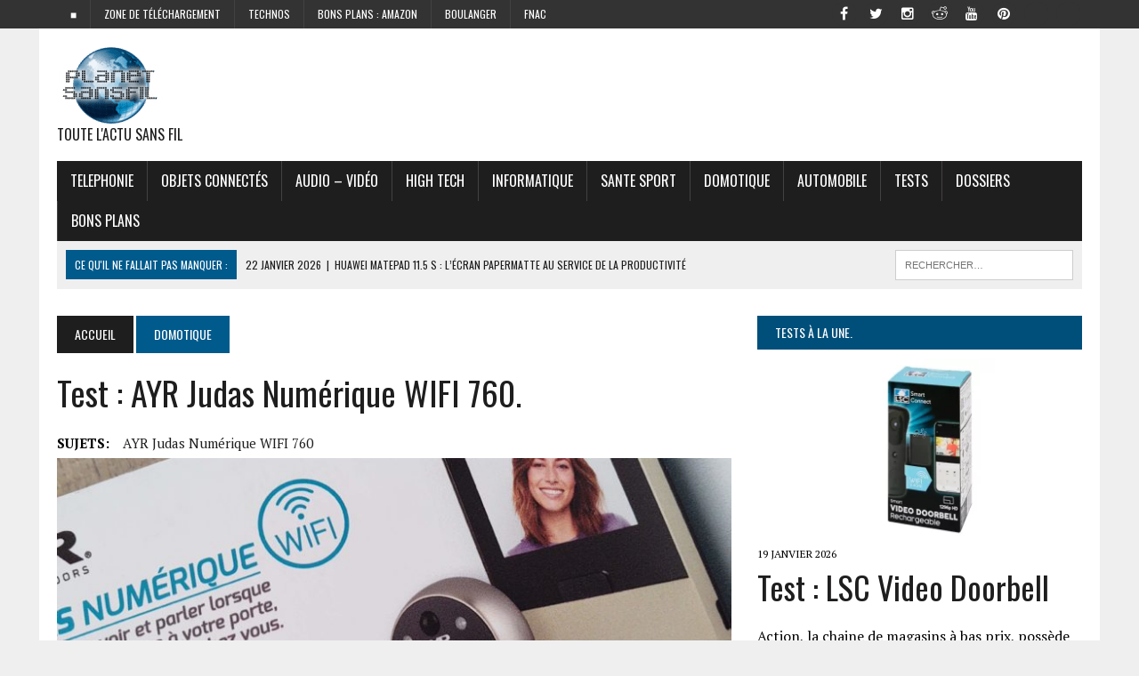

--- FILE ---
content_type: text/html; charset=UTF-8
request_url: https://www.planet-sansfil.com/wi-fi/ayr-judas-numerique-wifi-760/
body_size: 32722
content:
<!DOCTYPE html>
<html class="no-js" lang="fr-FR" prefix="og: https://ogp.me/ns#">
<head>
<title>Test : AYR Judas numérique WIFI 760. -</title><style id="rocket-critical-css">ul{box-sizing:border-box}:root{--wp--preset--font-size--normal:16px;--wp--preset--font-size--huge:42px}.screen-reader-text{clip:rect(1px,1px,1px,1px);word-wrap:normal!important;border:0;-webkit-clip-path:inset(50%);clip-path:inset(50%);height:1px;margin:-1px;overflow:hidden;padding:0;position:absolute;width:1px}#cookie-law-info-bar{font-size:15px;margin:0 auto;padding:12px 10px;position:absolute;text-align:center;box-sizing:border-box;width:100%;z-index:9999;display:none;left:0px;font-weight:300;box-shadow:0 -1px 10px 0 rgba(172,171,171,0.3)}#cookie-law-info-again{font-size:10pt;margin:0;padding:5px 10px;text-align:center;z-index:9999;box-shadow:#161616 2px 2px 5px 2px}#cookie-law-info-bar span{vertical-align:middle}.cli-plugin-button,.cli-plugin-button:visited{display:inline-block;padding:9px 12px;color:#fff;text-decoration:none;position:relative;margin-left:5px;text-decoration:none}.cli-plugin-button,.cli-plugin-button:visited,.medium.cli-plugin-button,.medium.cli-plugin-button:visited{font-size:13px;font-weight:400;line-height:1}.cli-plugin-button{margin-top:5px}.cli-bar-popup{-moz-background-clip:padding;-webkit-background-clip:padding;background-clip:padding-box;-webkit-border-radius:30px;-moz-border-radius:30px;border-radius:30px;padding:20px}.cli-container-fluid{padding-right:15px;padding-left:15px;margin-right:auto;margin-left:auto}.cli-row{display:-ms-flexbox;display:flex;-ms-flex-wrap:wrap;flex-wrap:wrap;margin-right:-15px;margin-left:-15px}.cli-align-items-stretch{-ms-flex-align:stretch!important;align-items:stretch!important}.cli-px-0{padding-left:0;padding-right:0}.cli-btn{font-size:14px;display:inline-block;font-weight:400;text-align:center;white-space:nowrap;vertical-align:middle;border:1px solid transparent;padding:.5rem 1.25rem;line-height:1;border-radius:.25rem}.cli-modal-backdrop{position:fixed;top:0;right:0;bottom:0;left:0;z-index:1040;background-color:#000;display:none}.cli-modal-backdrop.cli-fade{opacity:0}.cli-modal a{text-decoration:none}.cli-modal .cli-modal-dialog{position:relative;width:auto;margin:.5rem;font-family:-apple-system,BlinkMacSystemFont,"Segoe UI",Roboto,"Helvetica Neue",Arial,sans-serif,"Apple Color Emoji","Segoe UI Emoji","Segoe UI Symbol";font-size:1rem;font-weight:400;line-height:1.5;color:#212529;text-align:left;display:-ms-flexbox;display:flex;-ms-flex-align:center;align-items:center;min-height:calc(100% - (.5rem * 2))}@media (min-width:576px){.cli-modal .cli-modal-dialog{max-width:500px;margin:1.75rem auto;min-height:calc(100% - (1.75rem * 2))}}@media (min-width:992px){.cli-modal .cli-modal-dialog{max-width:900px}}.cli-modal-content{position:relative;display:-ms-flexbox;display:flex;-ms-flex-direction:column;flex-direction:column;width:100%;background-color:#fff;background-clip:padding-box;border-radius:.3rem;outline:0}.cli-modal .cli-modal-close{position:absolute;right:10px;top:10px;z-index:1;padding:0;background-color:transparent!important;border:0;-webkit-appearance:none;font-size:1.5rem;font-weight:700;line-height:1;color:#000;text-shadow:0 1px 0 #fff}.cli-switch{display:inline-block;position:relative;min-height:1px;padding-left:70px;font-size:14px}.cli-switch input[type="checkbox"]{display:none}.cli-switch .cli-slider{background-color:#e3e1e8;height:24px;width:50px;bottom:0;left:0;position:absolute;right:0;top:0}.cli-switch .cli-slider:before{background-color:#fff;bottom:2px;content:"";height:20px;left:2px;position:absolute;width:20px}.cli-switch input:checked+.cli-slider{background-color:#00acad}.cli-switch input:checked+.cli-slider:before{transform:translateX(26px)}.cli-switch .cli-slider{border-radius:34px}.cli-switch .cli-slider:before{border-radius:50%}.cli-tab-content{background:#ffffff}.cli-tab-content{width:100%;padding:30px}@media (max-width:767px){.cli-tab-content{padding:30px 10px}}.cli-container-fluid{padding-right:15px;padding-left:15px;margin-right:auto;margin-left:auto}.cli-row{display:-ms-flexbox;display:flex;-ms-flex-wrap:wrap;flex-wrap:wrap;margin-right:-15px;margin-left:-15px}.cli-align-items-stretch{-ms-flex-align:stretch!important;align-items:stretch!important}.cli-px-0{padding-left:0;padding-right:0}.cli-btn{font-size:14px;display:inline-block;font-weight:400;text-align:center;white-space:nowrap;vertical-align:middle;border:1px solid transparent;padding:.5rem 1.25rem;line-height:1;border-radius:.25rem}.cli-modal-backdrop{position:fixed;top:0;right:0;bottom:0;left:0;z-index:1040;background-color:#000;-webkit-transform:scale(0);transform:scale(0)}.cli-modal-backdrop.cli-fade{opacity:0}.cli-modal{position:fixed;top:0;right:0;bottom:0;left:0;z-index:99999;transform:scale(0);overflow:hidden;outline:0;display:none}.cli-modal a{text-decoration:none}.cli-modal .cli-modal-dialog{position:relative;width:auto;margin:.5rem;font-family:inherit;font-size:1rem;font-weight:400;line-height:1.5;color:#212529;text-align:left;display:-ms-flexbox;display:flex;-ms-flex-align:center;align-items:center;min-height:calc(100% - (.5rem * 2))}@media (min-width:576px){.cli-modal .cli-modal-dialog{max-width:500px;margin:1.75rem auto;min-height:calc(100% - (1.75rem * 2))}}.cli-modal-content{position:relative;display:-ms-flexbox;display:flex;-ms-flex-direction:column;flex-direction:column;width:100%;background-color:#fff;background-clip:padding-box;border-radius:.2rem;box-sizing:border-box;outline:0}.cli-switch{display:inline-block;position:relative;min-height:1px;padding-left:38px;font-size:14px}.cli-switch input[type="checkbox"]{display:none}.cli-switch .cli-slider{background-color:#e3e1e8;height:20px;width:38px;bottom:0;left:0;position:absolute;right:0;top:0}.cli-switch .cli-slider:before{background-color:#fff;bottom:2px;content:"";height:15px;left:3px;position:absolute;width:15px}.cli-switch input:checked+.cli-slider{background-color:#61a229}.cli-switch input:checked+.cli-slider:before{transform:translateX(18px)}.cli-switch .cli-slider{border-radius:34px;font-size:0}.cli-switch .cli-slider:before{border-radius:50%}.cli-tab-content{background:#ffffff}.cli-tab-content{width:100%;padding:5px 30px 5px 5px;box-sizing:border-box}@media (max-width:767px){.cli-tab-content{padding:30px 10px}}.cli-tab-footer .cli-btn{background-color:#00acad;padding:10px 15px;text-decoration:none}.cli-tab-footer .wt-cli-privacy-accept-btn{background-color:#61a229;color:#ffffff;border-radius:0}.cli-tab-footer{width:100%;text-align:right;padding:20px 0}.cli-col-12{width:100%}.cli-tab-header{display:flex;justify-content:space-between}.cli-tab-header a:before{width:10px;height:2px;left:0;top:calc(50% - 1px)}.cli-tab-header a:after{width:2px;height:10px;left:4px;top:calc(50% - 5px);-webkit-transform:none;transform:none}.cli-tab-header a:before{width:7px;height:7px;border-right:1px solid #4a6e78;border-bottom:1px solid #4a6e78;content:" ";transform:rotate(-45deg);margin-right:10px}.cli-tab-header a.cli-nav-link{position:relative;display:flex;align-items:center;font-size:14px;color:#000;text-transform:capitalize}.cli-tab-header{border-radius:5px;padding:12px 15px;background-color:#f2f2f2}.cli-modal .cli-modal-close{position:absolute;right:0;top:0;z-index:1;-webkit-appearance:none;width:40px;height:40px;padding:0;border-radius:50%;padding:10px;background:transparent;border:none;min-width:40px}.cli-tab-container h4{font-family:inherit;font-size:16px;margin-bottom:15px;margin:10px 0}#cliSettingsPopup .cli-tab-section-container{padding-top:12px}.cli-privacy-content-text{font-size:14px;line-height:1.4;margin-top:0;padding:0;color:#000}.cli-tab-content{display:none}.cli-tab-section .cli-tab-content{padding:10px 20px 5px 20px}.cli-tab-section{margin-top:5px}@media (min-width:992px){.cli-modal .cli-modal-dialog{max-width:645px}}.cli-switch .cli-slider:after{content:attr(data-cli-disable);position:absolute;right:50px;color:#000;font-size:12px;text-align:right;min-width:80px}.cli-switch input:checked+.cli-slider:after{content:attr(data-cli-enable)}.cli-privacy-overview:not(.cli-collapsed) .cli-privacy-content{max-height:60px;overflow:hidden}a.cli-privacy-readmore{font-size:12px;margin-top:12px;display:inline-block;padding-bottom:0;color:#000;text-decoration:underline}.cli-modal-footer{position:relative}a.cli-privacy-readmore:before{content:attr(data-readmore-text)}.cli-modal-close svg{fill:#000}.cli-tab-container .cli-row{max-height:500px;overflow-y:auto}.wt-cli-sr-only{display:none;font-size:16px}.cli-bar-container{float:none;margin:0 auto;display:-webkit-box;display:-moz-box;display:-ms-flexbox;display:-webkit-flex;display:flex;justify-content:space-between;-webkit-box-align:center;-moz-box-align:center;-ms-flex-align:center;-webkit-align-items:center;align-items:center}.cli-bar-btn_container{margin-left:20px;display:-webkit-box;display:-moz-box;display:-ms-flexbox;display:-webkit-flex;display:flex;-webkit-box-align:center;-moz-box-align:center;-ms-flex-align:center;-webkit-align-items:center;align-items:center;flex-wrap:nowrap}.cli-bar-btn_container a{white-space:nowrap}.cli-style-v2{font-size:11pt;line-height:18px;font-weight:normal}.cli-style-v2 .cli-bar-message{width:70%;text-align:left}.cli-style-v2 .cli-bar-btn_container .cli_action_button,.cli-style-v2 .cli-bar-btn_container .cli_settings_button{margin-left:5px}.cli-style-v2 .cli-bar-btn_container .cli-plugin-button{margin-top:5px;margin-bottom:5px}@media (max-width:985px){.cli-style-v2 .cli-bar-message{width:100%}.cli-style-v2.cli-bar-container{justify-content:left;flex-wrap:wrap}.cli-style-v2 .cli-bar-btn_container{margin-left:0px;margin-top:10px}}.wt-cli-privacy-overview-actions{padding-bottom:0}@media only screen and (max-width:479px) and (min-width:320px){.cli-style-v2 .cli-bar-btn_container{flex-wrap:wrap}}.wt-cli-cookie-description{font-size:14px;line-height:1.4;margin-top:0;padding:0;color:#000}html,body,div,span,iframe,h1,h2,h3,h4,p,a,img,ins,i,ul,li,form,label,article,aside,header,nav,section{margin:0;padding:0;border:0;font-size:100%;font:inherit;vertical-align:baseline}article,aside,header,nav,section{display:block}ul{list-style:none}html{font-size:100%;-ms-text-size-adjust:none;-webkit-text-size-adjust:none}body{font-family:"PT Serif",Georgia,Times,"Times New Roman",serif;font-size:16px;font-size:1.0rem;line-height:1.6;word-wrap:break-word;background:#efefef}#mh-wrapper{width:90%;max-width:1180px;margin:0 auto;padding:0 20px 20px;overflow:hidden;background:#fff}.wrapper-inner{width:90%;max-width:1180px;margin:0 auto}#main-content{display:block;width:65.83%}.mh-sidebar{display:block;float:left;width:31.66%}.mh-right-sb #main-content{float:left;margin-right:2.5%}.mh-section{clear:both;padding:0;margin:0}.mh-separator{margin-bottom:20px;padding-bottom:10px;border:0;border-bottom:1px dotted #cdcdcd}.clearfix{display:block}.clearfix:after{content:".";display:block;clear:both;visibility:hidden;line-height:0;height:0;margin:0;padding:0}h1{font-size:36px;font-size:2.25rem}h2{font-size:28px;font-size:1.75rem}h3{font-size:24px;font-size:1.5rem}h4{font-size:20px;font-size:1.25rem}h1,h2,h3,h4{line-height:1.3;font-weight:400;color:#1f1e1e}i{font-style:italic}a{text-decoration:none;color:#1f1e1e}.header-nav,.header-sub,h1,h2,h3,h4,.breadcrumb,.menu-item,.button{font-family:'Oswald',Helvetica,Arial,sans-serif}.mh-col{display:block;float:left;margin-left:2.5%}.mh-col:first-child{margin-left:0}.mh-group:before,.mh-group:after{content:"";display:table}.mh-group:after{clear:both}.mh-2-3{width:65.83%}.mh-1-3{width:31.66%}.header-top{background:#333;line-height:1}.mh-header{margin-bottom:30px}.header-wrap{padding:20px 0}.logo-tagline{font-size:16px;font-size:1.0rem;text-transform:uppercase}.header-sub{display:block;padding:10px;text-transform:uppercase;overflow:hidden;background:#efefef}.header-search{float:right}.news-ticker{height:33px;font-size:12px;line-height:33px;overflow:hidden}.ticker-title{float:left;color:#fff;padding:0 10px;background:#005a8c}.ticker-item{display:block;padding:0 10px;overflow:hidden}.ticker-item-separator{margin:0 3px}.header-nav{float:left;width:50%;font-size:12px;font-size:0.75rem;text-transform:uppercase}.header-nav li{float:left;position:relative;border-left:1px solid #424242}.header-nav li:first-child{border:none}.header-nav li a{display:block;color:#fff;padding:10px 15px;padding:0.625rem 0.9375rem;text-decoration:none}.header-nav ul ul{display:none;position:absolute}.header-nav ul ul li{width:13em;border:none}.main-nav{background:#1f1e1e;text-transform:uppercase}.main-nav li{float:left;position:relative;border-left:1px solid #424242}.main-nav li:first-child{border:none}.main-nav li a{display:block;color:#fff;padding:10px 15px;padding:0.625rem 0.9375rem;text-decoration:none}.main-nav ul ul{display:none;position:absolute;font-size:12px;font-size:0.75rem}.main-nav ul ul li{width:13em;border:none}.social-nav{float:right;width:50%;overflow:hidden}.social-nav .screen-reader-text{position:absolute;top:-9999rem;left:-9999rem}.social-nav .fa-stack{font-size:16px;font-size:1rem}.social-nav .fa-mh-social{color:#fff}.social-nav a{color:#333}.social-nav ul{list-style-type:none;margin:0;text-align:right}.social-nav ul li{display:inline-block}.social-nav li a[href*="facebook.com"] .fa-mh-social:before{content:'\f09a'}.social-nav li a[href*="instagram.com"] .fa-mh-social:before{content:'\f16d'}.social-nav li a[href*="pinterest.com"] .fa-mh-social:before{content:'\f0d2'}.social-nav li a[href*="reddit.com"] .fa-mh-social:before{content:'\f1a1'}.social-nav li a[href*="twitter.com"] .fa-mh-social:before{content:'\f099'}.social-nav li a[href*="youtube.com"] .fa-mh-social:before{content:'\f167'}.breadcrumb{font-size:14px;font-size:0.875rem;margin-bottom:20px;text-transform:uppercase}.breadcrumb a{display:inline-block;color:#fff;padding:10px 20px;background:#005a8c}.breadcrumb .bc-home{background:#1f1e1e}.entry-title{font-size:38px;font-size:2.375rem;margin-bottom:20px;text-transform:capitalize}.entry-thumbnail{margin-bottom:20px}.entry-meta{font-size:12px;font-size:0.75rem;margin-bottom:5px;text-transform:uppercase}.entry-tags{display:block;overflow:hidden;font-size:15px;font-size:0.9375rem}.entry-tags span{font-weight:900;margin-right:15px}.entry-tags a{display:inline-block;margin:0 15px 5px 0;text-transform:capitalize}.content-grid-separator{display:none}#cancel-comment-reply-link{margin-left:20px;font-size:12px;font-size:0.75rem;font-weight:400;background:#ccc;padding:5px;padding:0.3125rem;color:#fff}input{font-size:12px;font-size:0.75rem;padding:5px;padding:0.3125rem;border:1px solid #d7d8d8}input[type=submit]{color:#fff;padding:14px;background:#005a8c;display:inline-block;border:0;-webkit-appearance:none;-webkit-border-radius:0;border-radius:0}img{max-width:100%;width:auto\9;height:auto;vertical-align:bottom}.search-form{float:right}.search-form input{min-width:200px;font-size:11px;line-height:1;color:#1f1e1e;text-transform:uppercase}.search-form .search-submit{display:none}.search-form .screen-reader-text{position:absolute;left:-9999px;overflow:hidden}.search-form .search-field{background:#fff;border:1px solid #cdcdcd;margin:0;padding:10px;position:relative;-webkit-appearance:none;-webkit-border-radius:0;border-radius:0}.button{display:block}.button span{font-size:14px;font-size:0.875rem;color:#fff;background:#005a8c;padding:15px;margin:15px 0 10px 0;text-transform:uppercase;display:inline-block}.sb-widget{margin-bottom:30px;margin-bottom:1.875rem;overflow:hidden}.widget-title{font-size:14px;font-size:0.875rem;font-weight:400;color:#fff;background:#004f7a;padding:10px 0;margin-bottom:10px;text-transform:uppercase;overflow:hidden}.widget-title a{color:#fff}.widget-title span{padding:20px;background:#004f7a}.mh-cp-widget .mh-separator:last-child{margin-bottom:0}.cp-thumb-xl{margin-bottom:5px}.cp-title-xl{font-size:36px;font-size:2.25rem}.cp-excerpt-xl{margin-top:20px}.header-ad .textwidget{text-align:right}@media only screen and (max-width:980px){#mh-wrapper,.wrapper-inner{max-width:777px}.header-ad .textwidget{text-align:center;margin-top:20px}.logo-wrap{text-align:center}.mh-right-sb #main-content,.mh-col{margin:0}#main-content,.mh-sidebar,.mh-2-3,.mh-1-3{width:100%}.news-ticker{width:65.83%}.header-search{width:31.66%}.mh-sidebar .cp-thumb-xl{text-align:center;background:#efefef}}@media only screen and (max-width:767px){.news-ticker{display:none}.header-search{width:100%}.search-form{float:none;margin:0 auto;text-align:center}.search-form input{width:90%;max-width:300px}.mh-cp-widget .cp-thumb-xl{text-align:center;background:#efefef}.content-grid-separator{display:block}.content-grid-separator{padding:0}}@media only screen and (max-width:580px){#mh-wrapper,.wrapper-inner{width:85%}.header-nav,.social-nav{float:none;width:100%;margin:0}.header-nav ul{display:table;margin:0 auto}.social-nav ul{text-align:center}}@media only screen and (max-width:420px){#mh-wrapper,.wrapper-inner{min-width:160px}.header-ad .textwidget{margin-top:10px}.logo-tagline{font-size:12px;font-size:0.75rem;margin-bottom:10px}}</style><link rel="preload" href="https://www.planet-sansfil.com/wp-content/cache/min/1/e246040eba2dbb8f81dec1101756b505.css" data-rocket-async="style" as="style" onload="this.onload=null;this.rel='stylesheet'" data-minify="1" />
	
	<!-- 9334f2e7821f9f71 -->
	<!-- code pour Rocketinks -->
	
	<meta name="publisuites-verify-code" content="aHR0cHM6Ly93d3cucGxhbmV0LXNhbnNmaWwuY29t" />
	
	
<meta http-equiv="refresh" content="3000">
<meta charset="UTF-8">

<meta name="viewport" content="width=device-width, initial-scale=1.0">

<link rel="profile" href="http://gmpg.org/xfn/11" />
<link rel="pingback" href="https://www.planet-sansfil.com/xmlrpc.php" />
<meta name="p:domain_verify" content="f37e912255579692401882b943a7e887"/>  <!pinterest validate>
	<style>img:is([sizes="auto" i], [sizes^="auto," i]) { contain-intrinsic-size: 3000px 1500px }</style>
	
<!-- Open Graph Meta Tags generated by Blog2Social 873 - https://www.blog2social.com -->
<meta property="og:title" content="Test : AYR Judas numérique WIFI 760."/>
<meta property="og:description" content="L&#039;AYR Judas numérique WIFI 760 permet de transformer le judas d&#039;une porte en sonnette connectée afin de voir même lorsque l&#039;on est pas là qui sonne ou à so"/>
<meta property="og:url" content="/wi-fi/ayr-judas-numerique-wifi-760/"/>
<meta property="og:image:alt" content="AYR Judas numérique WIFI 760"/>
<meta property="og:image" content="https://www.planet-sansfil.com/wp-content/uploads/2021/04/judas-numerique-ayr-01-scaled.jpg"/>
<meta property="og:image:width" content="2560" />
<meta property="og:image:height" content="1920" />
<meta property="og:type" content="article"/>
<meta property="og:article:published_time" content="2021-05-10 12:30:47"/>
<meta property="og:article:modified_time" content="2021-04-25 20:35:49"/>
<meta property="og:article:tag" content="AYR Judas numérique WIFI 760"/>
<!-- Open Graph Meta Tags generated by Blog2Social 873 - https://www.blog2social.com -->

<!-- Twitter Card generated by Blog2Social 873 - https://www.blog2social.com -->
<meta name="twitter:card" content="summary">
<meta name="twitter:title" content="Test : AYR Judas numérique WIFI 760."/>
<meta name="twitter:description" content="L&#039;AYR Judas numérique WIFI 760 permet de transformer le judas d&#039;une porte en sonnette connectée afin de voir même lorsque l&#039;on est pas là qui sonne ou à so"/>
<meta name="twitter:image" content="https://www.planet-sansfil.com/wp-content/uploads/2021/04/judas-numerique-ayr-01-scaled.jpg"/>
<meta name="twitter:image:alt" content="AYR Judas numérique WIFI 760"/>
<!-- Twitter Card generated by Blog2Social 873 - https://www.blog2social.com -->
<meta name="author" content="David D."/>

<!-- Optimisation des moteurs de recherche par Rank Math PRO - https://rankmath.com/ -->
<meta name="description" content="L&#039;AYR Judas numérique WIFI 760 permet de transformer le judas d&#039;une porte en sonnette connectée afin de voir même lorsque l&#039;on est pas là qui sonne ou à sonné"/>
<meta name="robots" content="follow, index, max-snippet:-1, max-video-preview:-1, max-image-preview:large"/>
<link rel="canonical" href="https://www.planet-sansfil.com/wi-fi/ayr-judas-numerique-wifi-760/" />
<link rel="next" href="https://www.planet-sansfil.com/wi-fi/ayr-judas-numerique-wifi-760/2/" />
<meta property="og:locale" content="fr_FR" />
<meta property="og:type" content="article" />
<meta property="og:title" content="Test : AYR Judas numérique WIFI 760. -" />
<meta property="og:description" content="L&#039;AYR Judas numérique WIFI 760 permet de transformer le judas d&#039;une porte en sonnette connectée afin de voir même lorsque l&#039;on est pas là qui sonne ou à sonné" />
<meta property="og:url" content="https://www.planet-sansfil.com/wi-fi/ayr-judas-numerique-wifi-760/" />
<meta property="og:site_name" content="Planet Sans fil" />
<meta property="article:publisher" content="https://www.facebook.com/planetsansfilpage/" />
<meta property="article:tag" content="AYR Judas numérique WIFI 760" />
<meta property="article:section" content="Domotique" />
<meta property="og:image" content="https://www.planet-sansfil.com/wp-content/uploads/2021/04/judas-numerique-ayr-01-920x690.jpg" />
<meta property="og:image:secure_url" content="https://www.planet-sansfil.com/wp-content/uploads/2021/04/judas-numerique-ayr-01-920x690.jpg" />
<meta property="og:image:width" content="777" />
<meta property="og:image:height" content="583" />
<meta property="og:image:alt" content="AYR Judas numérique WIFI 760" />
<meta property="og:image:type" content="image/jpeg" />
<meta property="article:published_time" content="2021-05-10T12:30:47+01:00" />
<meta name="twitter:card" content="summary_large_image" />
<meta name="twitter:title" content="Test : AYR Judas numérique WIFI 760. -" />
<meta name="twitter:description" content="L&#039;AYR Judas numérique WIFI 760 permet de transformer le judas d&#039;une porte en sonnette connectée afin de voir même lorsque l&#039;on est pas là qui sonne ou à sonné" />
<meta name="twitter:site" content="@planetsansfil" />
<meta name="twitter:creator" content="@duquesne_48" />
<meta name="twitter:image" content="https://www.planet-sansfil.com/wp-content/uploads/2021/04/judas-numerique-ayr-01-920x690.jpg" />
<meta name="twitter:label1" content="Écrit par" />
<meta name="twitter:data1" content="David D." />
<meta name="twitter:label2" content="Temps de lecture" />
<meta name="twitter:data2" content="4 minutes" />
<script type="application/ld+json" class="rank-math-schema-pro">{"@context":"https://schema.org","@graph":[{"@type":["Organization"],"@id":"https://www.planet-sansfil.com/#organization","name":"Planet Sans fil","url":"https://www.planet-sansfil.com","sameAs":["https://www.facebook.com/planetsansfilpage/","https://twitter.com/planetsansfil"],"logo":{"@type":"ImageObject","@id":"https://www.planet-sansfil.com/#logo","url":"https://www.planet-sansfil.com/wp-content/uploads/2016/05/cropped-PSF-Logo-King-Size-e1425030705406.png","contentUrl":"https://www.planet-sansfil.com/wp-content/uploads/2016/05/cropped-PSF-Logo-King-Size-e1425030705406.png","caption":"Planet Sans fil","inLanguage":"fr-FR","width":"120","height":"89"}},{"@type":"WebSite","@id":"https://www.planet-sansfil.com/#website","url":"https://www.planet-sansfil.com","name":"Planet Sans fil","alternateName":"PSF","publisher":{"@id":"https://www.planet-sansfil.com/#organization"},"inLanguage":"fr-FR"},{"@type":"ImageObject","@id":"https://www.planet-sansfil.com/wp-content/uploads/2021/04/judas-numerique-ayr-01-scaled.jpg","url":"https://www.planet-sansfil.com/wp-content/uploads/2021/04/judas-numerique-ayr-01-scaled.jpg","width":"2560","height":"1920","caption":"AYR Judas num\u00e9rique WIFI 760","inLanguage":"fr-FR"},{"@type":"WebPage","@id":"https://www.planet-sansfil.com/wi-fi/ayr-judas-numerique-wifi-760/#webpage","url":"https://www.planet-sansfil.com/wi-fi/ayr-judas-numerique-wifi-760/","name":"Test : AYR Judas num\u00e9rique WIFI 760. -","datePublished":"2021-05-10T12:30:47+01:00","dateModified":"2021-05-10T12:30:47+01:00","isPartOf":{"@id":"https://www.planet-sansfil.com/#website"},"primaryImageOfPage":{"@id":"https://www.planet-sansfil.com/wp-content/uploads/2021/04/judas-numerique-ayr-01-scaled.jpg"},"inLanguage":"fr-FR"},{"@type":"Person","@id":"https://www.planet-sansfil.com/author/tiestu/","name":"David D.","url":"https://www.planet-sansfil.com/author/tiestu/","image":{"@type":"ImageObject","@id":"https://secure.gravatar.com/avatar/10ece66a7bfa1fa40d381dec18ffca07581b72bb6a828eb0219a8292dffe0d10?s=96&amp;d=mm&amp;r=g","url":"https://secure.gravatar.com/avatar/10ece66a7bfa1fa40d381dec18ffca07581b72bb6a828eb0219a8292dffe0d10?s=96&amp;d=mm&amp;r=g","caption":"David D.","inLanguage":"fr-FR"},"sameAs":["https://twitter.com/duquesne_48"],"worksFor":{"@id":"https://www.planet-sansfil.com/#organization"}},{"@type":"NewsArticle","headline":"Test : AYR Judas num\u00e9rique WIFI 760. -","keywords":"AYR Judas num\u00e9rique WIFI 760","datePublished":"2021-05-10T12:30:47+01:00","dateModified":"2021-05-10T12:30:47+01:00","author":{"@id":"https://www.planet-sansfil.com/author/tiestu/","name":"David D."},"publisher":{"@id":"https://www.planet-sansfil.com/#organization"},"description":"L&#039;AYR Judas num\u00e9rique WIFI 760 permet de transformer le judas d&#039;une porte en sonnette connect\u00e9e afin de voir m\u00eame lorsque l&#039;on est pas l\u00e0 qui sonne ou \u00e0 sonn\u00e9","copyrightYear":"2021","copyrightHolder":{"@id":"https://www.planet-sansfil.com/#organization"},"name":"Test : AYR Judas num\u00e9rique WIFI 760. -","@id":"https://www.planet-sansfil.com/wi-fi/ayr-judas-numerique-wifi-760/#richSnippet","isPartOf":{"@id":"https://www.planet-sansfil.com/wi-fi/ayr-judas-numerique-wifi-760/#webpage"},"image":{"@id":"https://www.planet-sansfil.com/wp-content/uploads/2021/04/judas-numerique-ayr-01-scaled.jpg"},"inLanguage":"fr-FR","mainEntityOfPage":{"@id":"https://www.planet-sansfil.com/wi-fi/ayr-judas-numerique-wifi-760/#webpage"}}]}</script>
<!-- /Extension Rank Math WordPress SEO -->

<link rel='dns-prefetch' href='//maxcdn.bootstrapcdn.com' />
<link rel='dns-prefetch' href='//fonts.googleapis.com' />
<link href='https://fonts.gstatic.com' crossorigin rel='preconnect' />
<link rel="alternate" type="application/rss+xml" title=" &raquo; Flux" href="https://www.planet-sansfil.com/feed/" />
<link rel="alternate" type="application/rss+xml" title=" &raquo; Flux des commentaires" href="https://www.planet-sansfil.com/comments/feed/" />
<link rel="alternate" type="application/rss+xml" title=" &raquo; Test : AYR Judas numérique WIFI 760. Flux des commentaires" href="https://www.planet-sansfil.com/wi-fi/ayr-judas-numerique-wifi-760/feed/" />
<style id='wp-emoji-styles-inline-css' type='text/css'>

	img.wp-smiley, img.emoji {
		display: inline !important;
		border: none !important;
		box-shadow: none !important;
		height: 1em !important;
		width: 1em !important;
		margin: 0 0.07em !important;
		vertical-align: -0.1em !important;
		background: none !important;
		padding: 0 !important;
	}
</style>

<style id='classic-theme-styles-inline-css' type='text/css'>
/*! This file is auto-generated */
.wp-block-button__link{color:#fff;background-color:#32373c;border-radius:9999px;box-shadow:none;text-decoration:none;padding:calc(.667em + 2px) calc(1.333em + 2px);font-size:1.125em}.wp-block-file__button{background:#32373c;color:#fff;text-decoration:none}
</style>
<style id='global-styles-inline-css' type='text/css'>
:root{--wp--preset--aspect-ratio--square: 1;--wp--preset--aspect-ratio--4-3: 4/3;--wp--preset--aspect-ratio--3-4: 3/4;--wp--preset--aspect-ratio--3-2: 3/2;--wp--preset--aspect-ratio--2-3: 2/3;--wp--preset--aspect-ratio--16-9: 16/9;--wp--preset--aspect-ratio--9-16: 9/16;--wp--preset--color--black: #000000;--wp--preset--color--cyan-bluish-gray: #abb8c3;--wp--preset--color--white: #ffffff;--wp--preset--color--pale-pink: #f78da7;--wp--preset--color--vivid-red: #cf2e2e;--wp--preset--color--luminous-vivid-orange: #ff6900;--wp--preset--color--luminous-vivid-amber: #fcb900;--wp--preset--color--light-green-cyan: #7bdcb5;--wp--preset--color--vivid-green-cyan: #00d084;--wp--preset--color--pale-cyan-blue: #8ed1fc;--wp--preset--color--vivid-cyan-blue: #0693e3;--wp--preset--color--vivid-purple: #9b51e0;--wp--preset--gradient--vivid-cyan-blue-to-vivid-purple: linear-gradient(135deg,rgba(6,147,227,1) 0%,rgb(155,81,224) 100%);--wp--preset--gradient--light-green-cyan-to-vivid-green-cyan: linear-gradient(135deg,rgb(122,220,180) 0%,rgb(0,208,130) 100%);--wp--preset--gradient--luminous-vivid-amber-to-luminous-vivid-orange: linear-gradient(135deg,rgba(252,185,0,1) 0%,rgba(255,105,0,1) 100%);--wp--preset--gradient--luminous-vivid-orange-to-vivid-red: linear-gradient(135deg,rgba(255,105,0,1) 0%,rgb(207,46,46) 100%);--wp--preset--gradient--very-light-gray-to-cyan-bluish-gray: linear-gradient(135deg,rgb(238,238,238) 0%,rgb(169,184,195) 100%);--wp--preset--gradient--cool-to-warm-spectrum: linear-gradient(135deg,rgb(74,234,220) 0%,rgb(151,120,209) 20%,rgb(207,42,186) 40%,rgb(238,44,130) 60%,rgb(251,105,98) 80%,rgb(254,248,76) 100%);--wp--preset--gradient--blush-light-purple: linear-gradient(135deg,rgb(255,206,236) 0%,rgb(152,150,240) 100%);--wp--preset--gradient--blush-bordeaux: linear-gradient(135deg,rgb(254,205,165) 0%,rgb(254,45,45) 50%,rgb(107,0,62) 100%);--wp--preset--gradient--luminous-dusk: linear-gradient(135deg,rgb(255,203,112) 0%,rgb(199,81,192) 50%,rgb(65,88,208) 100%);--wp--preset--gradient--pale-ocean: linear-gradient(135deg,rgb(255,245,203) 0%,rgb(182,227,212) 50%,rgb(51,167,181) 100%);--wp--preset--gradient--electric-grass: linear-gradient(135deg,rgb(202,248,128) 0%,rgb(113,206,126) 100%);--wp--preset--gradient--midnight: linear-gradient(135deg,rgb(2,3,129) 0%,rgb(40,116,252) 100%);--wp--preset--font-size--small: 13px;--wp--preset--font-size--medium: 20px;--wp--preset--font-size--large: 36px;--wp--preset--font-size--x-large: 42px;--wp--preset--spacing--20: 0.44rem;--wp--preset--spacing--30: 0.67rem;--wp--preset--spacing--40: 1rem;--wp--preset--spacing--50: 1.5rem;--wp--preset--spacing--60: 2.25rem;--wp--preset--spacing--70: 3.38rem;--wp--preset--spacing--80: 5.06rem;--wp--preset--shadow--natural: 6px 6px 9px rgba(0, 0, 0, 0.2);--wp--preset--shadow--deep: 12px 12px 50px rgba(0, 0, 0, 0.4);--wp--preset--shadow--sharp: 6px 6px 0px rgba(0, 0, 0, 0.2);--wp--preset--shadow--outlined: 6px 6px 0px -3px rgba(255, 255, 255, 1), 6px 6px rgba(0, 0, 0, 1);--wp--preset--shadow--crisp: 6px 6px 0px rgba(0, 0, 0, 1);}:where(.is-layout-flex){gap: 0.5em;}:where(.is-layout-grid){gap: 0.5em;}body .is-layout-flex{display: flex;}.is-layout-flex{flex-wrap: wrap;align-items: center;}.is-layout-flex > :is(*, div){margin: 0;}body .is-layout-grid{display: grid;}.is-layout-grid > :is(*, div){margin: 0;}:where(.wp-block-columns.is-layout-flex){gap: 2em;}:where(.wp-block-columns.is-layout-grid){gap: 2em;}:where(.wp-block-post-template.is-layout-flex){gap: 1.25em;}:where(.wp-block-post-template.is-layout-grid){gap: 1.25em;}.has-black-color{color: var(--wp--preset--color--black) !important;}.has-cyan-bluish-gray-color{color: var(--wp--preset--color--cyan-bluish-gray) !important;}.has-white-color{color: var(--wp--preset--color--white) !important;}.has-pale-pink-color{color: var(--wp--preset--color--pale-pink) !important;}.has-vivid-red-color{color: var(--wp--preset--color--vivid-red) !important;}.has-luminous-vivid-orange-color{color: var(--wp--preset--color--luminous-vivid-orange) !important;}.has-luminous-vivid-amber-color{color: var(--wp--preset--color--luminous-vivid-amber) !important;}.has-light-green-cyan-color{color: var(--wp--preset--color--light-green-cyan) !important;}.has-vivid-green-cyan-color{color: var(--wp--preset--color--vivid-green-cyan) !important;}.has-pale-cyan-blue-color{color: var(--wp--preset--color--pale-cyan-blue) !important;}.has-vivid-cyan-blue-color{color: var(--wp--preset--color--vivid-cyan-blue) !important;}.has-vivid-purple-color{color: var(--wp--preset--color--vivid-purple) !important;}.has-black-background-color{background-color: var(--wp--preset--color--black) !important;}.has-cyan-bluish-gray-background-color{background-color: var(--wp--preset--color--cyan-bluish-gray) !important;}.has-white-background-color{background-color: var(--wp--preset--color--white) !important;}.has-pale-pink-background-color{background-color: var(--wp--preset--color--pale-pink) !important;}.has-vivid-red-background-color{background-color: var(--wp--preset--color--vivid-red) !important;}.has-luminous-vivid-orange-background-color{background-color: var(--wp--preset--color--luminous-vivid-orange) !important;}.has-luminous-vivid-amber-background-color{background-color: var(--wp--preset--color--luminous-vivid-amber) !important;}.has-light-green-cyan-background-color{background-color: var(--wp--preset--color--light-green-cyan) !important;}.has-vivid-green-cyan-background-color{background-color: var(--wp--preset--color--vivid-green-cyan) !important;}.has-pale-cyan-blue-background-color{background-color: var(--wp--preset--color--pale-cyan-blue) !important;}.has-vivid-cyan-blue-background-color{background-color: var(--wp--preset--color--vivid-cyan-blue) !important;}.has-vivid-purple-background-color{background-color: var(--wp--preset--color--vivid-purple) !important;}.has-black-border-color{border-color: var(--wp--preset--color--black) !important;}.has-cyan-bluish-gray-border-color{border-color: var(--wp--preset--color--cyan-bluish-gray) !important;}.has-white-border-color{border-color: var(--wp--preset--color--white) !important;}.has-pale-pink-border-color{border-color: var(--wp--preset--color--pale-pink) !important;}.has-vivid-red-border-color{border-color: var(--wp--preset--color--vivid-red) !important;}.has-luminous-vivid-orange-border-color{border-color: var(--wp--preset--color--luminous-vivid-orange) !important;}.has-luminous-vivid-amber-border-color{border-color: var(--wp--preset--color--luminous-vivid-amber) !important;}.has-light-green-cyan-border-color{border-color: var(--wp--preset--color--light-green-cyan) !important;}.has-vivid-green-cyan-border-color{border-color: var(--wp--preset--color--vivid-green-cyan) !important;}.has-pale-cyan-blue-border-color{border-color: var(--wp--preset--color--pale-cyan-blue) !important;}.has-vivid-cyan-blue-border-color{border-color: var(--wp--preset--color--vivid-cyan-blue) !important;}.has-vivid-purple-border-color{border-color: var(--wp--preset--color--vivid-purple) !important;}.has-vivid-cyan-blue-to-vivid-purple-gradient-background{background: var(--wp--preset--gradient--vivid-cyan-blue-to-vivid-purple) !important;}.has-light-green-cyan-to-vivid-green-cyan-gradient-background{background: var(--wp--preset--gradient--light-green-cyan-to-vivid-green-cyan) !important;}.has-luminous-vivid-amber-to-luminous-vivid-orange-gradient-background{background: var(--wp--preset--gradient--luminous-vivid-amber-to-luminous-vivid-orange) !important;}.has-luminous-vivid-orange-to-vivid-red-gradient-background{background: var(--wp--preset--gradient--luminous-vivid-orange-to-vivid-red) !important;}.has-very-light-gray-to-cyan-bluish-gray-gradient-background{background: var(--wp--preset--gradient--very-light-gray-to-cyan-bluish-gray) !important;}.has-cool-to-warm-spectrum-gradient-background{background: var(--wp--preset--gradient--cool-to-warm-spectrum) !important;}.has-blush-light-purple-gradient-background{background: var(--wp--preset--gradient--blush-light-purple) !important;}.has-blush-bordeaux-gradient-background{background: var(--wp--preset--gradient--blush-bordeaux) !important;}.has-luminous-dusk-gradient-background{background: var(--wp--preset--gradient--luminous-dusk) !important;}.has-pale-ocean-gradient-background{background: var(--wp--preset--gradient--pale-ocean) !important;}.has-electric-grass-gradient-background{background: var(--wp--preset--gradient--electric-grass) !important;}.has-midnight-gradient-background{background: var(--wp--preset--gradient--midnight) !important;}.has-small-font-size{font-size: var(--wp--preset--font-size--small) !important;}.has-medium-font-size{font-size: var(--wp--preset--font-size--medium) !important;}.has-large-font-size{font-size: var(--wp--preset--font-size--large) !important;}.has-x-large-font-size{font-size: var(--wp--preset--font-size--x-large) !important;}
:where(.wp-block-post-template.is-layout-flex){gap: 1.25em;}:where(.wp-block-post-template.is-layout-grid){gap: 1.25em;}
:where(.wp-block-columns.is-layout-flex){gap: 2em;}:where(.wp-block-columns.is-layout-grid){gap: 2em;}
:root :where(.wp-block-pullquote){font-size: 1.5em;line-height: 1.6;}
</style>








<style id='ez-toc-inline-css' type='text/css'>
div#ez-toc-container .ez-toc-title {font-size: 120%;}div#ez-toc-container .ez-toc-title {font-weight: 500;}div#ez-toc-container ul li , div#ez-toc-container ul li a {font-size: 95%;}div#ez-toc-container ul li , div#ez-toc-container ul li a {font-weight: 500;}div#ez-toc-container nav ul ul li {font-size: 90%;}div#ez-toc-container {background: #fff;border: 1px solid #ddd;}div#ez-toc-container p.ez-toc-title , #ez-toc-container .ez_toc_custom_title_icon , #ez-toc-container .ez_toc_custom_toc_icon {color: #999;}div#ez-toc-container ul.ez-toc-list a {color: #428bca;}div#ez-toc-container ul.ez-toc-list a:hover {color: #2a6496;}div#ez-toc-container ul.ez-toc-list a:visited {color: #428bca;}.ez-toc-counter nav ul li a::before {color: ;}.ez-toc-box-title {font-weight: bold; margin-bottom: 10px; text-align: center; text-transform: uppercase; letter-spacing: 1px; color: #666; padding-bottom: 5px;position:absolute;top:-4%;left:5%;background-color: inherit;transition: top 0.3s ease;}.ez-toc-box-title.toc-closed {top:-25%;}
.ez-toc-container-direction {direction: ltr;}.ez-toc-counter ul{counter-reset: item ;}.ez-toc-counter nav ul li a::before {content: counters(item, '.', decimal) '. ';display: inline-block;counter-increment: item;flex-grow: 0;flex-shrink: 0;margin-right: .2em; float: left; }.ez-toc-widget-direction {direction: ltr;}.ez-toc-widget-container ul{counter-reset: item ;}.ez-toc-widget-container nav ul li a::before {content: counters(item, '.', decimal) '. ';display: inline-block;counter-increment: item;flex-grow: 0;flex-shrink: 0;margin-right: .2em; float: left; }
</style>

<link rel='preload'  href='//maxcdn.bootstrapcdn.com/font-awesome/4.2.0/css/font-awesome.min.css' data-rocket-async="style" as="style" onload="this.onload=null;this.rel='stylesheet'" type='text/css' media='all' />
<link rel='preload'  href='//fonts.googleapis.com/css?family=PT+Serif:300,400,400italic,600,700|Oswald:300,400,400italic,600,700&#038;display=swap' data-rocket-async="style" as="style" onload="this.onload=null;this.rel='stylesheet'" type='text/css' media='all' />

<script type="text/javascript" src="https://www.planet-sansfil.com/wp-includes/js/jquery/jquery.min.js?ver=3.7.1" id="jquery-core-js"></script>











<link rel="https://api.w.org/" href="https://www.planet-sansfil.com/wp-json/" /><link rel="alternate" title="JSON" type="application/json" href="https://www.planet-sansfil.com/wp-json/wp/v2/posts/80437" /><link rel="EditURI" type="application/rsd+xml" title="RSD" href="https://www.planet-sansfil.com/xmlrpc.php?rsd" />
<meta name="generator" content="WordPress 6.8.3" />
<link rel='shortlink' href='https://www.planet-sansfil.com/?p=80437' />
<link rel="alternate" title="oEmbed (JSON)" type="application/json+oembed" href="https://www.planet-sansfil.com/wp-json/oembed/1.0/embed?url=https%3A%2F%2Fwww.planet-sansfil.com%2Fwi-fi%2Fayr-judas-numerique-wifi-760%2F" />
<link rel="alternate" title="oEmbed (XML)" type="text/xml+oembed" href="https://www.planet-sansfil.com/wp-json/oembed/1.0/embed?url=https%3A%2F%2Fwww.planet-sansfil.com%2Fwi-fi%2Fayr-judas-numerique-wifi-760%2F&#038;format=xml" />
<style type="text/css">.aawp .aawp-tb__row--highlight{background-color:#256aaf;}.aawp .aawp-tb__row--highlight{color:#fff;}.aawp .aawp-tb__row--highlight a{color:#fff;}</style><!--[if lt IE 9]>
<script src="http://css3-mediaqueries-js.googlecode.com/svn/trunk/css3-mediaqueries.js"></script>
<![endif]-->
<meta name="affilizz-media" content="67dd4faccd59fd19df8f5e08" />
<link rel="icon" href="https://www.planet-sansfil.com/wp-content/uploads/2016/05/PSF-logo-150x150.jpg" sizes="32x32" />
<link rel="icon" href="https://www.planet-sansfil.com/wp-content/uploads/2016/05/PSF-logo.jpg" sizes="192x192" />
<link rel="apple-touch-icon" href="https://www.planet-sansfil.com/wp-content/uploads/2016/05/PSF-logo.jpg" />
<meta name="msapplication-TileImage" content="https://www.planet-sansfil.com/wp-content/uploads/2016/05/PSF-logo.jpg" />
<noscript><style id="rocket-lazyload-nojs-css">.rll-youtube-player, [data-lazy-src]{display:none !important;}</style></noscript><script>
/*! loadCSS rel=preload polyfill. [c]2017 Filament Group, Inc. MIT License */
(function(w){"use strict";if(!w.loadCSS){w.loadCSS=function(){}}
var rp=loadCSS.relpreload={};rp.support=(function(){var ret;try{ret=w.document.createElement("link").relList.supports("preload")}catch(e){ret=!1}
return function(){return ret}})();rp.bindMediaToggle=function(link){var finalMedia=link.media||"all";function enableStylesheet(){link.media=finalMedia}
if(link.addEventListener){link.addEventListener("load",enableStylesheet)}else if(link.attachEvent){link.attachEvent("onload",enableStylesheet)}
setTimeout(function(){link.rel="stylesheet";link.media="only x"});setTimeout(enableStylesheet,3000)};rp.poly=function(){if(rp.support()){return}
var links=w.document.getElementsByTagName("link");for(var i=0;i<links.length;i++){var link=links[i];if(link.rel==="preload"&&link.getAttribute("as")==="style"&&!link.getAttribute("data-loadcss")){link.setAttribute("data-loadcss",!0);rp.bindMediaToggle(link)}}};if(!rp.support()){rp.poly();var run=w.setInterval(rp.poly,500);if(w.addEventListener){w.addEventListener("load",function(){rp.poly();w.clearInterval(run)})}else if(w.attachEvent){w.attachEvent("onload",function(){rp.poly();w.clearInterval(run)})}}
if(typeof exports!=="undefined"){exports.loadCSS=loadCSS}
else{w.loadCSS=loadCSS}}(typeof global!=="undefined"?global:this))
</script>	
	<!-- Start google Analytics Javascript -->  
<!-- Google tag (gtag.js) -->
<script data-no-minify="1" async src="https://www.planet-sansfil.com/wp-content/cache/busting/1/gtm-8b20b1eb3e3e50b130d13b5d260f836c.js"></script>
<script>
  window.dataLayer = window.dataLayer || [];
  function gtag(){dataLayer.push(arguments);}
  gtag('js', new Date());

  gtag('config', 'G-9C7TVDFKV6');
</script>
	<!--  End Google Analytics Javascript -->  
	
</head>
<body class="wp-singular post-template-default single single-post postid-80437 single-format-standard wp-theme-mh_newsdesk aawp-custom mh-right-sb">
	<div class="header-top">
		<div class="wrapper-inner clearfix">
							<nav class="header-nav clearfix">
					<div class="menu-top-menu-container"><ul id="menu-top-menu" class="menu"><li id="menu-item-63963" class="menu-item menu-item-type-custom menu-item-object-custom menu-item-63963"><a href="https://www.planet-sansfil.com/wp-admin/">■</a></li>
<li id="menu-item-46000" class="menu-item menu-item-type-taxonomy menu-item-object-category menu-item-has-children menu-item-46000"><a href="https://www.planet-sansfil.com/zone-de-telechargement/">zone de téléchargement</a>
<ul class="sub-menu">
	<li id="menu-item-46001" class="menu-item menu-item-type-taxonomy menu-item-object-category menu-item-46001"><a href="https://www.planet-sansfil.com/freeware/">Freeware</a></li>
	<li id="menu-item-46015" class="menu-item menu-item-type-taxonomy menu-item-object-category current-post-ancestor current-menu-parent current-post-parent menu-item-46015"><a href="https://www.planet-sansfil.com/wi-fi/">Wi-Fi</a></li>
	<li id="menu-item-46003" class="menu-item menu-item-type-taxonomy menu-item-object-category menu-item-46003"><a href="https://www.planet-sansfil.com/windows/">Windows</a></li>
	<li id="menu-item-46005" class="menu-item menu-item-type-taxonomy menu-item-object-category menu-item-46005"><a href="https://www.planet-sansfil.com/variat-bluetooth/">Variat Bluetooth</a></li>
	<li id="menu-item-46006" class="menu-item menu-item-type-taxonomy menu-item-object-category menu-item-46006"><a href="https://www.planet-sansfil.com/windows-mobile/">Windows Mobile</a></li>
	<li id="menu-item-46009" class="menu-item menu-item-type-taxonomy menu-item-object-category menu-item-46009"><a href="https://www.planet-sansfil.com/securite-wi-fi/">Sécurité Wi-Fi</a></li>
</ul>
</li>
<li id="menu-item-46014" class="menu-item menu-item-type-taxonomy menu-item-object-category menu-item-has-children menu-item-46014"><a href="https://www.planet-sansfil.com/technologies/">Technos</a>
<ul class="sub-menu">
	<li id="menu-item-46016" class="menu-item menu-item-type-taxonomy menu-item-object-category menu-item-46016"><a href="https://www.planet-sansfil.com/bluetooth/">Bluetooth</a></li>
	<li id="menu-item-46038" class="menu-item menu-item-type-taxonomy menu-item-object-category current-post-ancestor current-menu-parent current-post-parent menu-item-46038"><a href="https://www.planet-sansfil.com/wi-fi/">Wi-Fi</a></li>
	<li id="menu-item-46020" class="menu-item menu-item-type-taxonomy menu-item-object-category menu-item-46020"><a href="https://www.planet-sansfil.com/cpl/">CPL</a></li>
	<li id="menu-item-46021" class="menu-item menu-item-type-taxonomy menu-item-object-category menu-item-46021"><a href="https://www.planet-sansfil.com/nfc/">NFC</a></li>
	<li id="menu-item-46017" class="menu-item menu-item-type-taxonomy menu-item-object-category menu-item-46017"><a href="https://www.planet-sansfil.com/3g/">3G</a></li>
	<li id="menu-item-46018" class="menu-item menu-item-type-taxonomy menu-item-object-category menu-item-46018"><a href="https://www.planet-sansfil.com/4g/">4G : Toutes les news sur la 4G</a></li>
	<li id="menu-item-46022" class="menu-item menu-item-type-taxonomy menu-item-object-category menu-item-46022"><a href="https://www.planet-sansfil.com/gps/">GPS</a></li>
	<li id="menu-item-46023" class="menu-item menu-item-type-taxonomy menu-item-object-category menu-item-46023"><a href="https://www.planet-sansfil.com/wimax/">WiMAX / WiMAX2</a></li>
	<li id="menu-item-46024" class="menu-item menu-item-type-taxonomy menu-item-object-category menu-item-46024"><a href="https://www.planet-sansfil.com/gsm/">GSM</a></li>
	<li id="menu-item-46019" class="menu-item menu-item-type-taxonomy menu-item-object-category menu-item-46019"><a href="https://www.planet-sansfil.com/rfid/">RF</a></li>
	<li id="menu-item-46025" class="menu-item menu-item-type-taxonomy menu-item-object-category menu-item-46025"><a href="https://www.planet-sansfil.com/qi/">Qi</a></li>
	<li id="menu-item-46027" class="menu-item menu-item-type-taxonomy menu-item-object-category menu-item-46027"><a href="https://www.planet-sansfil.com/tnt/">TNT</a></li>
	<li id="menu-item-46028" class="menu-item menu-item-type-taxonomy menu-item-object-category menu-item-46028"><a href="https://www.planet-sansfil.com/gprs/">GPRS</a></li>
	<li id="menu-item-46029" class="menu-item menu-item-type-taxonomy menu-item-object-category menu-item-46029"><a href="https://www.planet-sansfil.com/umts/">UMTS</a></li>
	<li id="menu-item-46031" class="menu-item menu-item-type-taxonomy menu-item-object-category menu-item-46031"><a href="https://www.planet-sansfil.com/zigbee/">ZigBee</a></li>
	<li id="menu-item-46032" class="menu-item menu-item-type-taxonomy menu-item-object-category menu-item-46032"><a href="https://www.planet-sansfil.com/widi/">WiDi</a></li>
	<li id="menu-item-46033" class="menu-item menu-item-type-taxonomy menu-item-object-category menu-item-46033"><a href="https://www.planet-sansfil.com/mesh/">Mesh</a></li>
	<li id="menu-item-46034" class="menu-item menu-item-type-taxonomy menu-item-object-category menu-item-46034"><a href="https://www.planet-sansfil.com/5g/">5G : Retrouver tous les articles.</a></li>
	<li id="menu-item-46035" class="menu-item menu-item-type-taxonomy menu-item-object-category menu-item-46035"><a href="https://www.planet-sansfil.com/hspa-hsdpa/">HSPA+</a></li>
	<li id="menu-item-46036" class="menu-item menu-item-type-taxonomy menu-item-object-category menu-item-46036"><a href="https://www.planet-sansfil.com/z-wave/">Z-wave</a></li>
	<li id="menu-item-46037" class="menu-item menu-item-type-taxonomy menu-item-object-category menu-item-46037"><a href="https://www.planet-sansfil.com/lora/">LoRa</a></li>
</ul>
</li>
<li id="menu-item-62436" class="menu-item menu-item-type-custom menu-item-object-custom menu-item-62436"><a href="https://amzn.to/2H6BRpC">Bons plans :        Amazon</a></li>
<li id="menu-item-64610" class="menu-item menu-item-type-custom menu-item-object-custom menu-item-64610"><a href="http://track.effiliation.com/servlet/effi.redir?id_compteur=22143972&#038;url=https%3A%2F%2Fwww.boulanger.com%2Fevenement%2Fbons-plans">Boulanger</a></li>
<li id="menu-item-106087" class="menu-item menu-item-type-custom menu-item-object-custom menu-item-106087"><a href="https://www.awin1.com/cread.php?awinmid=12665&#038;awinaffid=1153299&#038;ued=https://www.fnac.com/ventes-flash">FNAC</a></li>
</ul></div>				</nav>
										<nav class="social-nav clearfix">
					<div class="menu-social-container"><ul id="menu-social" class="menu"><li id="menu-item-45996" class="menu-item menu-item-type-custom menu-item-object-custom menu-item-45996"><a href="https://www.facebook.com/planetsansfilpage/"><span class="fa-stack"><i class="fa fa-circle fa-stack-2x"></i><i class="fa fa-mh-social fa-stack-1x"></i></span><span class="screen-reader-text">Facebook</span></a></li>
<li id="menu-item-45997" class="menu-item menu-item-type-custom menu-item-object-custom menu-item-45997"><a href="http://twitter.com/planetsansfil"><span class="fa-stack"><i class="fa fa-circle fa-stack-2x"></i><i class="fa fa-mh-social fa-stack-1x"></i></span><span class="screen-reader-text">Twiiter</span></a></li>
<li id="menu-item-45999" class="menu-item menu-item-type-custom menu-item-object-custom menu-item-45999"><a href="https://www.instagram.com/planetsansfil/"><span class="fa-stack"><i class="fa fa-circle fa-stack-2x"></i><i class="fa fa-mh-social fa-stack-1x"></i></span><span class="screen-reader-text">Instagram</span></a></li>
<li id="menu-item-68161" class="menu-item menu-item-type-custom menu-item-object-custom menu-item-68161"><a href="https://www.reddit.com/user/planetsansfil"><span class="fa-stack"><i class="fa fa-circle fa-stack-2x"></i><i class="fa fa-mh-social fa-stack-1x"></i></span><span class="screen-reader-text">Reddit</span></a></li>
<li id="menu-item-45998" class="menu-item menu-item-type-custom menu-item-object-custom menu-item-45998"><a href="http://www.youtube.com/user/planetwifi"><span class="fa-stack"><i class="fa fa-circle fa-stack-2x"></i><i class="fa fa-mh-social fa-stack-1x"></i></span><span class="screen-reader-text">YouTube</span></a></li>
<li id="menu-item-50094" class="menu-item menu-item-type-custom menu-item-object-custom menu-item-50094"><a href="https://www.pinterest.com/planetsansfil/"><span class="fa-stack"><i class="fa fa-circle fa-stack-2x"></i><i class="fa fa-mh-social fa-stack-1x"></i></span><span class="screen-reader-text">Pinterest</span></a></li>
<li id="menu-item-46429" class="menu-item menu-item-type-custom menu-item-object-custom menu-item-46429"><a href="http://feeds.feedburner.com/planet-sansfil/xpxB"><span class="fa-stack"><i class="fa fa-circle fa-stack-2x"></i><i class="fa fa-mh-social fa-stack-1x"></i></span><span class="screen-reader-text">Feedburner</span></a></li>
<li id="menu-item-51916" class="menu-item menu-item-type-custom menu-item-object-custom menu-item-51916"><a href="http://www.scoop.it/u/planet-sans-fil/curated-scoops"><span class="fa-stack"><i class="fa fa-circle fa-stack-2x"></i><i class="fa fa-mh-social fa-stack-1x"></i></span><span class="screen-reader-text">Scoop it</span></a></li>
</ul></div>				</nav>
					</div>
	</div>
<div id="mh-wrapper">
<header class="mh-header">
	<div class="header-wrap clearfix">
		<div class="mh-col mh-1-3">
			<a href="https://www.planet-sansfil.com/" title="" rel="home">
<div class="logo-wrap" role="banner">
<img src="data:image/svg+xml,%3Csvg%20xmlns='http://www.w3.org/2000/svg'%20viewBox='0%200%20120%2089'%3E%3C/svg%3E" height="89" width="120" alt="" data-lazy-src="https://planetsansfil.fr/wp-content/uploads/2016/05/cropped-PSF-Logo-King-Size-e1425030705406.png" /><noscript><img src="https://planetsansfil.fr/wp-content/uploads/2016/05/cropped-PSF-Logo-King-Size-e1425030705406.png" height="89" width="120" alt="" /></noscript>
<div class="logo">
<h2 class="logo-tagline">Toute l&#039;actu sans fil</h2>
</div>
</div>
</a>
		</div>
		<aside class="widget_text mh-col mh-2-3"><div class="widget_text header-ad"><div class="textwidget custom-html-widget"></div></div></aside>	</div>
	<div class="header-menu clearfix">
		<nav class="main-nav clearfix">
			<div class="menu-main-nav-container"><ul id="menu-main-nav" class="menu"><li id="menu-item-45986" class="menu-item menu-item-type-taxonomy menu-item-object-category menu-item-45986"><a href="https://www.planet-sansfil.com/telephonie/">Telephonie</a></li>
<li id="menu-item-45987" class="menu-item menu-item-type-taxonomy menu-item-object-category menu-item-has-children menu-item-45987"><a href="https://www.planet-sansfil.com/objets-connecte/">objets connectés</a>
<ul class="sub-menu">
	<li id="menu-item-46044" class="menu-item menu-item-type-taxonomy menu-item-object-category menu-item-46044"><a href="https://www.planet-sansfil.com/montres/">Montres</a></li>
	<li id="menu-item-46049" class="menu-item menu-item-type-taxonomy menu-item-object-category menu-item-46049"><a href="https://www.planet-sansfil.com/bracelets/">bracelets</a></li>
	<li id="menu-item-46051" class="menu-item menu-item-type-taxonomy menu-item-object-category menu-item-46051"><a href="https://www.planet-sansfil.com/luminaire-ampoule-lampe/">Luminaire &#8211; ampoule &#8211; lampe</a></li>
	<li id="menu-item-46054" class="menu-item menu-item-type-taxonomy menu-item-object-category menu-item-46054"><a href="https://www.planet-sansfil.com/lunettes/">lunettes</a></li>
</ul>
</li>
<li id="menu-item-45988" class="menu-item menu-item-type-taxonomy menu-item-object-category menu-item-has-children menu-item-45988"><a href="https://www.planet-sansfil.com/audio-video/">Audio &#8211; Vidéo</a>
<ul class="sub-menu">
	<li id="menu-item-46045" class="menu-item menu-item-type-taxonomy menu-item-object-category menu-item-46045"><a href="https://www.planet-sansfil.com/audio-video/casques/">Casques</a></li>
	<li id="menu-item-46046" class="menu-item menu-item-type-taxonomy menu-item-object-category menu-item-46046"><a href="https://www.planet-sansfil.com/audio-video/enceintes/">Enceintes</a></li>
	<li id="menu-item-46052" class="menu-item menu-item-type-taxonomy menu-item-object-category menu-item-46052"><a href="https://www.planet-sansfil.com/amplificateur-systeme/">amplificateur-systeme</a></li>
	<li id="menu-item-46053" class="menu-item menu-item-type-taxonomy menu-item-object-category menu-item-46053"><a href="https://www.planet-sansfil.com/ecrans/">Ecrans</a></li>
	<li id="menu-item-46041" class="menu-item menu-item-type-taxonomy menu-item-object-category menu-item-46041"><a href="https://www.planet-sansfil.com/video/">video</a></li>
	<li id="menu-item-46047" class="menu-item menu-item-type-taxonomy menu-item-object-category menu-item-46047"><a href="https://www.planet-sansfil.com/cameras/">Caméras</a></li>
	<li id="menu-item-46048" class="menu-item menu-item-type-taxonomy menu-item-object-category menu-item-46048"><a href="https://www.planet-sansfil.com/appareils-photos/">Appareils photos</a></li>
</ul>
</li>
<li id="menu-item-45989" class="menu-item menu-item-type-taxonomy menu-item-object-category menu-item-45989"><a href="https://www.planet-sansfil.com/high-tech/">High Tech</a></li>
<li id="menu-item-45990" class="menu-item menu-item-type-taxonomy menu-item-object-category menu-item-has-children menu-item-45990"><a href="https://www.planet-sansfil.com/informatique/">Informatique</a>
<ul class="sub-menu">
	<li id="menu-item-46042" class="menu-item menu-item-type-taxonomy menu-item-object-category menu-item-46042"><a href="https://www.planet-sansfil.com/reseau-2/">Reseau</a></li>
	<li id="menu-item-52127" class="menu-item menu-item-type-taxonomy menu-item-object-category menu-item-52127"><a href="https://www.planet-sansfil.com/reseau-2/routeur/">Routeur</a></li>
	<li id="menu-item-69168" class="menu-item menu-item-type-custom menu-item-object-custom menu-item-69168"><a href="https://www.planet-sansfil.com/?s=clavier">Clavier</a></li>
	<li id="menu-item-52128" class="menu-item menu-item-type-custom menu-item-object-custom menu-item-52128"><a href="https://www.planet-sansfil.com/?s=souris">Souris</a></li>
</ul>
</li>
<li id="menu-item-45991" class="menu-item menu-item-type-taxonomy menu-item-object-category menu-item-45991"><a href="https://www.planet-sansfil.com/sante-sport/">Sante Sport</a></li>
<li id="menu-item-45992" class="menu-item menu-item-type-taxonomy menu-item-object-category current-post-ancestor current-menu-parent current-post-parent menu-item-has-children menu-item-45992"><a href="https://www.planet-sansfil.com/domotique/">Domotique</a>
<ul class="sub-menu">
	<li id="menu-item-52092" class="menu-item menu-item-type-taxonomy menu-item-object-category menu-item-52092"><a href="https://www.planet-sansfil.com/domotique/thermostat/">Thermostat</a></li>
</ul>
</li>
<li id="menu-item-45993" class="menu-item menu-item-type-taxonomy menu-item-object-category menu-item-45993"><a href="https://www.planet-sansfil.com/automobile/">Automobile</a></li>
<li id="menu-item-84939" class="menu-item menu-item-type-taxonomy menu-item-object-category current-post-ancestor current-menu-parent current-post-parent menu-item-has-children menu-item-84939"><a href="https://www.planet-sansfil.com/tests/">Tests</a>
<ul class="sub-menu">
	<li id="menu-item-66193" class="menu-item menu-item-type-taxonomy menu-item-object-category menu-item-66193"><a href="https://www.planet-sansfil.com/tests/routeurs-repeteurs-extenders-wi-fi-et-cpl/">Routeurs / répéteurs / extenders Wi-Fi et CPL</a></li>
	<li id="menu-item-66198" class="menu-item menu-item-type-taxonomy menu-item-object-category menu-item-66198"><a href="https://www.planet-sansfil.com/tests/smartphones/">Smartphones</a></li>
	<li id="menu-item-66195" class="menu-item menu-item-type-taxonomy menu-item-object-category current-post-ancestor current-menu-parent current-post-parent menu-item-66195"><a href="https://www.planet-sansfil.com/tests/objets-connectes-dedies-a-la-domotique/">Objets connectés dédiés à la domotique</a></li>
	<li id="menu-item-66196" class="menu-item menu-item-type-taxonomy menu-item-object-category menu-item-66196"><a href="https://www.planet-sansfil.com/tests/casque-audio/">Casque audio</a></li>
	<li id="menu-item-66197" class="menu-item menu-item-type-taxonomy menu-item-object-category menu-item-66197"><a href="https://www.planet-sansfil.com/tests/enceinte-audio-barre-de-son-radio/">Enceinte audio, barre de son, radio</a></li>
	<li id="menu-item-66194" class="menu-item menu-item-type-taxonomy menu-item-object-category menu-item-66194"><a href="https://www.planet-sansfil.com/tests/smartphones/">Smartphones</a></li>
	<li id="menu-item-66192" class="menu-item menu-item-type-taxonomy menu-item-object-category menu-item-66192"><a href="https://www.planet-sansfil.com/tests/robots-aspirateurs-connectes/">Robots Aspirateurs connectés</a></li>
</ul>
</li>
<li id="menu-item-45995" class="menu-item menu-item-type-taxonomy menu-item-object-category menu-item-45995"><a href="https://www.planet-sansfil.com/dossiers/">Dossiers</a></li>
<li id="menu-item-52130" class="menu-item menu-item-type-taxonomy menu-item-object-category menu-item-52130"><a href="https://www.planet-sansfil.com/bon-plan/">Bons Plans</a></li>
</ul></div>		</nav>
		<div class="header-sub clearfix">
							<section id="ticker" class="news-ticker mh-col mh-2-3 clearfix">
			<span class="ticker-title">Ce qu&#039;il ne fallait pas manquer : </span>
		<ul class="ticker-content">			<li class="ticker-item">
				<a class="ticker-item-link" href="https://www.planet-sansfil.com/wi-fi/huawei-matepad-11-5-s/" title="Huawei MatePad 11.5 S : l’écran PaperMatte au service de la productivité nomade">
					<span class="ticker-item-date">22 janvier 2026</span>
					<span class="ticker-item-separator">|</span>
					<span class="ticker-item-title">Huawei MatePad 11.5 S : l’écran PaperMatte au service de la productivité nomade</span>
				</a>
			</li>			<li class="ticker-item">
				<a class="ticker-item-link" href="https://www.planet-sansfil.com/bon-plan/bon-plan-samsung-galaxy-watch7-creme-40mm-une-montre-connectee-premium-enfin-sous-les-200-e/" title="Bon Plan : Samsung Galaxy Watch7 Crème 40mm : une montre connectée premium enfin sous les 200 €">
					<span class="ticker-item-date">22 janvier 2026</span>
					<span class="ticker-item-separator">|</span>
					<span class="ticker-item-title">Bon Plan : Samsung Galaxy Watch7 Crème 40mm : une montre connectée premium enfin sous les 200 €</span>
				</a>
			</li>			<li class="ticker-item">
				<a class="ticker-item-link" href="https://www.planet-sansfil.com/informatique/acer-chromebook-spin-311/" title="Acer Chromebook Spin 311 et Chromebook 311 : les nouveaux Chromebooks pensés pour l&rsquo;éducation">
					<span class="ticker-item-date">22 janvier 2026</span>
					<span class="ticker-item-separator">|</span>
					<span class="ticker-item-title">Acer Chromebook Spin 311 et Chromebook 311 : les nouveaux Chromebooks pensés pour l&rsquo;éducation</span>
				</a>
			</li>			<li class="ticker-item">
				<a class="ticker-item-link" href="https://www.planet-sansfil.com/audio-video/fiio-eh11-retro-bluetooth-mini/" title="FiiO EH11 Retro Bluetooth Mini, un casque sans fil qui mêle design vintage et technologies modernes">
					<span class="ticker-item-date">22 janvier 2026</span>
					<span class="ticker-item-separator">|</span>
					<span class="ticker-item-title">FiiO EH11 Retro Bluetooth Mini, un casque sans fil qui mêle design vintage et technologies modernes</span>
				</a>
			</li>			<li class="ticker-item">
				<a class="ticker-item-link" href="https://www.planet-sansfil.com/bluetooth/majority-move/" title="Majority dévoile sa nouvelle gamme d’enceintes portables Move : l’audio nomade réinventé">
					<span class="ticker-item-date">22 janvier 2026</span>
					<span class="ticker-item-separator">|</span>
					<span class="ticker-item-title">Majority dévoile sa nouvelle gamme d’enceintes portables Move : l’audio nomade réinventé</span>
				</a>
			</li>	</ul>
</section>						<aside class="mh-col mh-1-3 header-search">
				<form role="search" method="get" class="search-form" action="https://www.planet-sansfil.com/">
				<label>
					<span class="screen-reader-text">Rechercher :</span>
					<input type="search" class="search-field" placeholder="Rechercher…" value="" name="s" />
				</label>
				<input type="submit" class="search-submit" value="Rechercher" />
			</form>			</aside>
		</div>
	</div>
</header>
	
<script type="application/ld+json">
  {
    "@context": "http://schema.org",
    "@type": "Organization",
    "name": "Planet Sans Fil",
    "url": "https://www.planet-sansfil.com",
    "address": "Paris, Bruxelles",
    "sameAs": [
      "https://www.facebook.com/planetsansfilpage/",
      "https://twitter.com/planetsansfil",
	  "https://www.instagram.com/planetsansfil/",
	  "https://www.reddit.com/user/planetsansfil"
    ]
  }
</script>	<div class="mh-section mh-group">
	<div id="main-content" class="mh-content">
		<nav class="breadcrumb"><span itemscope itemtype="http://data-vocabulary.org/Breadcrumb"><a href="https://www.planet-sansfil.com" itemprop="url" class="bc-home"><span itemprop="title">Accueil</span></a></span> <span itemscope itemtype="http://data-vocabulary.org/Breadcrumb"><a href="https://www.planet-sansfil.com/domotique/" itemprop="url"><span itemprop="title">Domotique</span></a></span></nav>
					<article id="post-80437" class="post-80437 post type-post status-publish format-standard has-post-thumbnail hentry category-domotique category-objets-connectes-dedies-a-la-domotique category-tests category-wi-fi tag-ayr-judas-numerique-wifi-760">
	<header class="entry-header clearfix">
		<h1 class="entry-title">Test : AYR Judas numérique WIFI 760.</h1>
		<div class="entry-tags clearfix"><span>SUJETS:</span><a href="https://www.planet-sansfil.com/tag/ayr-judas-numerique-wifi-760/" rel="tag">AYR Judas numérique WIFI 760</a></div>	</header>
	
<div class="entry-thumbnail">
<img width="777" height="437" src="data:image/svg+xml,%3Csvg%20xmlns='http://www.w3.org/2000/svg'%20viewBox='0%200%20777%20437'%3E%3C/svg%3E" class="attachment-content-single size-content-single wp-post-image" alt="AYR Judas numérique WIFI 760" decoding="async" fetchpriority="high" data-lazy-srcset="https://www.planet-sansfil.com/wp-content/uploads/2021/04/judas-numerique-ayr-01-777x437.jpg 777w, https://www.planet-sansfil.com/wp-content/uploads/2021/04/judas-numerique-ayr-01-180x101.jpg 180w, https://www.planet-sansfil.com/wp-content/uploads/2021/04/judas-numerique-ayr-01-260x146.jpg 260w, https://www.planet-sansfil.com/wp-content/uploads/2021/04/judas-numerique-ayr-01-373x210.jpg 373w, https://www.planet-sansfil.com/wp-content/uploads/2021/04/judas-numerique-ayr-01-120x67.jpg 120w" data-lazy-sizes="(max-width: 777px) 100vw, 777px" data-lazy-src="https://www.planet-sansfil.com/wp-content/uploads/2021/04/judas-numerique-ayr-01-777x437.jpg" /><noscript><img width="777" height="437" src="https://www.planet-sansfil.com/wp-content/uploads/2021/04/judas-numerique-ayr-01-777x437.jpg" class="attachment-content-single size-content-single wp-post-image" alt="AYR Judas numérique WIFI 760" decoding="async" fetchpriority="high" srcset="https://www.planet-sansfil.com/wp-content/uploads/2021/04/judas-numerique-ayr-01-777x437.jpg 777w, https://www.planet-sansfil.com/wp-content/uploads/2021/04/judas-numerique-ayr-01-180x101.jpg 180w, https://www.planet-sansfil.com/wp-content/uploads/2021/04/judas-numerique-ayr-01-260x146.jpg 260w, https://www.planet-sansfil.com/wp-content/uploads/2021/04/judas-numerique-ayr-01-373x210.jpg 373w, https://www.planet-sansfil.com/wp-content/uploads/2021/04/judas-numerique-ayr-01-120x67.jpg 120w" sizes="(max-width: 777px) 100vw, 777px" /></noscript></div>
		<p class="entry-meta">
<span class="entry-meta-author vcard author">Publié par : <a class="fn" href="https://www.planet-sansfil.com/author/tiestu/">David D.</a></span>
<span class="entry-meta-date updated">10 mai 2021</span>
</p>
	<div class="entry-content clearfix">
		
		<p>L&rsquo;AYR Judas numérique WIFI 760 permet de transformer le judas d&rsquo;une porte en sonnette connectée afin de voir même lorsque l&rsquo;on est pas là qui sonne ou à sonné à votre porte. Nous allons tester son fonctionnement pour voir ce qu&rsquo;elle peut nous apporter dans notre maison.<br />
<span id="more-80437"></span></p>
<div id="ez-toc-container" class="ez-toc-v2_0_80 counter-hierarchy ez-toc-counter ez-toc-custom ez-toc-container-direction">
<div class="ez-toc-title-container">
<p class="ez-toc-title" style="cursor:inherit">Résumé :</p>
<span class="ez-toc-title-toggle"><a href="#" class="ez-toc-pull-right ez-toc-btn ez-toc-btn-xs ez-toc-btn-default ez-toc-toggle" aria-label="Toggle Table of Content"><span class="ez-toc-js-icon-con"><span class=""><span class="eztoc-hide" style="display:none;">Toggle</span><span class="ez-toc-icon-toggle-span"><svg style="fill: #999;color:#999" xmlns="http://www.w3.org/2000/svg" class="list-377408" width="20px" height="20px" viewBox="0 0 24 24" fill="none"><path d="M6 6H4v2h2V6zm14 0H8v2h12V6zM4 11h2v2H4v-2zm16 0H8v2h12v-2zM4 16h2v2H4v-2zm16 0H8v2h12v-2z" fill="currentColor"></path></svg><svg style="fill: #999;color:#999" class="arrow-unsorted-368013" xmlns="http://www.w3.org/2000/svg" width="10px" height="10px" viewBox="0 0 24 24" version="1.2" baseProfile="tiny"><path d="M18.2 9.3l-6.2-6.3-6.2 6.3c-.2.2-.3.4-.3.7s.1.5.3.7c.2.2.4.3.7.3h11c.3 0 .5-.1.7-.3.2-.2.3-.5.3-.7s-.1-.5-.3-.7zM5.8 14.7l6.2 6.3 6.2-6.3c.2-.2.3-.5.3-.7s-.1-.5-.3-.7c-.2-.2-.4-.3-.7-.3h-11c-.3 0-.5.1-.7.3-.2.2-.3.5-.3.7s.1.5.3.7z"/></svg></span></span></span></a></span></div>
<nav><ul class='ez-toc-list ez-toc-list-level-1 ' ><li class='ez-toc-page-1 ez-toc-heading-level-2'><a class="ez-toc-link ez-toc-heading-1" href="#Preambule" >Préambule.</a></li><li class='ez-toc-page-1 ez-toc-heading-level-2'><a class="ez-toc-link ez-toc-heading-2" href="#Presentation_%E2%80%93_Description" >Présentation &#8211; Description.</a></li><li class='ez-toc-page-1 ez-toc-heading-level-2'><a class="ez-toc-link ez-toc-heading-3" href="https://www.planet-sansfil.com/wi-fi/ayr-judas-numerique-wifi-760/3/#Test_Utilisation" >Test / Utilisation.</a><ul class='ez-toc-list-level-3' ><li class='ez-toc-heading-level-3'><a class="ez-toc-link ez-toc-heading-4" href="https://www.planet-sansfil.com/wi-fi/ayr-judas-numerique-wifi-760/3/#Prise_en_main" >Prise en main.</a></li><li class='ez-toc-page-1 ez-toc-heading-level-3'><a class="ez-toc-link ez-toc-heading-5" href="https://www.planet-sansfil.com/wi-fi/ayr-judas-numerique-wifi-760/3/#Utilisation" >Utilisation.</a></li></ul></li><li class='ez-toc-page-1 ez-toc-heading-level-2'><a class="ez-toc-link ez-toc-heading-6" href="https://www.planet-sansfil.com/wi-fi/ayr-judas-numerique-wifi-760/4/#Conclusion" >Conclusion.</a></li><li class='ez-toc-page-1 ez-toc-heading-level-2'><a class="ez-toc-link ez-toc-heading-7" href="https://www.planet-sansfil.com/wi-fi/ayr-judas-numerique-wifi-760/4/#Evaluation" >Evaluation.</a></li><li class='ez-toc-page-1 ez-toc-heading-level-2'><a class="ez-toc-link ez-toc-heading-8" href="https://www.planet-sansfil.com/wi-fi/ayr-judas-numerique-wifi-760/4/#Liens_dachat" >Liens d&rsquo;achat.</a></li><li class='ez-toc-page-1 ez-toc-heading-level-2'><a class="ez-toc-link ez-toc-heading-9" href="https://www.planet-sansfil.com/wi-fi/ayr-judas-numerique-wifi-760/4/#Galerie_Photo" >Galerie Photo :</a><ul class='ez-toc-list-level-4' ><li class='ez-toc-heading-level-4'><ul class='ez-toc-list-level-4' ><li class='ez-toc-heading-level-4'><a class="ez-toc-link ez-toc-heading-10" href="https://www.planet-sansfil.com/wi-fi/ayr-judas-numerique-wifi-760/4/#Photos_du_produit" >Photos du produit :</a></li><li class='ez-toc-page-1 ez-toc-heading-level-4'><a class="ez-toc-link ez-toc-heading-11" href="https://www.planet-sansfil.com/wi-fi/ayr-judas-numerique-wifi-760/4/#Photos_de_configuration" >Photos de configuration :</a></li></ul></li></ul></li></ul></nav></div>
<h2><span class="ez-toc-section" id="Preambule"></span>Préambule.<span class="ez-toc-section-end"></span></h2>
<p><a href="https://www.planet-sansfil.com/test-routeur-casque-audio-smartphone-domotique/test-ayr-smart-handle/">AYR</a> est une société qui commercialise des serrures et judas connectés. Elle fournit, pour le moment, trois produits: Le <strong>judas numérique</strong>, le verrou intérieur et la poignée connectée.</p>
<h2><span class="ez-toc-section" id="Presentation_%E2%80%93_Description"></span>Présentation &#8211; Description.<span class="ez-toc-section-end"></span></h2>
<p><a href="https://www.planet-sansfil.com/wp-content/uploads/2021/04/judas-numerique-ayr-23-scaled-e1618403461895.jpg" rel="lightbox-0"><img decoding="async" class="aligncenter size-large wp-image-80472" src="data:image/svg+xml,%3Csvg%20xmlns='http://www.w3.org/2000/svg'%20viewBox='0%200%20920%20690'%3E%3C/svg%3E" alt="" width="920" height="690" data-lazy-srcset="https://www.planet-sansfil.com/wp-content/uploads/2021/04/judas-numerique-ayr-23-scaled-e1618403461895-920x690.jpg 920w, https://www.planet-sansfil.com/wp-content/uploads/2021/04/judas-numerique-ayr-23-scaled-e1618403461895-450x338.jpg 450w, https://www.planet-sansfil.com/wp-content/uploads/2021/04/judas-numerique-ayr-23-scaled-e1618403461895-320x240.jpg 320w, https://www.planet-sansfil.com/wp-content/uploads/2021/04/judas-numerique-ayr-23-scaled-e1618403461895-1536x1152.jpg 1536w, https://www.planet-sansfil.com/wp-content/uploads/2021/04/judas-numerique-ayr-23-scaled-e1618403461895-2048x1536.jpg 2048w" data-lazy-sizes="(max-width: 920px) 100vw, 920px" data-lazy-src="https://www.planet-sansfil.com/wp-content/uploads/2021/04/judas-numerique-ayr-23-scaled-e1618403461895-920x690.jpg" /><noscript><img decoding="async" class="aligncenter size-large wp-image-80472" src="https://www.planet-sansfil.com/wp-content/uploads/2021/04/judas-numerique-ayr-23-scaled-e1618403461895-920x690.jpg" alt="" width="920" height="690" srcset="https://www.planet-sansfil.com/wp-content/uploads/2021/04/judas-numerique-ayr-23-scaled-e1618403461895-920x690.jpg 920w, https://www.planet-sansfil.com/wp-content/uploads/2021/04/judas-numerique-ayr-23-scaled-e1618403461895-450x338.jpg 450w, https://www.planet-sansfil.com/wp-content/uploads/2021/04/judas-numerique-ayr-23-scaled-e1618403461895-320x240.jpg 320w, https://www.planet-sansfil.com/wp-content/uploads/2021/04/judas-numerique-ayr-23-scaled-e1618403461895-1536x1152.jpg 1536w, https://www.planet-sansfil.com/wp-content/uploads/2021/04/judas-numerique-ayr-23-scaled-e1618403461895-2048x1536.jpg 2048w" sizes="(max-width: 920px) 100vw, 920px" /></noscript></a></p>
<p><strong>Caractéristiques techniques du constructeur:</strong></p>
<ul>
<li>Taille d’écran : 2,8″</li>
<li>Type d’écran: LCD TFT</li>
<li>Capteur de caméra: 1 Mpx CMOS</li>
<li>Résolution d’écran: 320×240</li>
<li>Angle de vision: 170º</li>
<li>Batteries: 4300 mAh Lithium battery</li>
<li>LED infrarouge</li>
<li>Épaisseurs de porte: 32-104 mm</li>
<li>Gamme de trous de porte: 14-35mm</li>
<li>Finitions : LAITON-NICKEL</li>
<li>Connectivité : WiFi</li>
</ul>
<p><strong>Contenu de la boîte:</strong></p>
<p><a href="https://www.planet-sansfil.com/wp-content/uploads/2021/04/judas-numerique-ayr-22-scaled.jpg" rel="lightbox-1"><img decoding="async" class="aligncenter size-large wp-image-80471" src="data:image/svg+xml,%3Csvg%20xmlns='http://www.w3.org/2000/svg'%20viewBox='0%200%20920%20690'%3E%3C/svg%3E" alt="" width="920" height="690" data-lazy-srcset="https://www.planet-sansfil.com/wp-content/uploads/2021/04/judas-numerique-ayr-22-920x690.jpg 920w, https://www.planet-sansfil.com/wp-content/uploads/2021/04/judas-numerique-ayr-22-450x338.jpg 450w, https://www.planet-sansfil.com/wp-content/uploads/2021/04/judas-numerique-ayr-22-320x240.jpg 320w, https://www.planet-sansfil.com/wp-content/uploads/2021/04/judas-numerique-ayr-22-1536x1152.jpg 1536w, https://www.planet-sansfil.com/wp-content/uploads/2021/04/judas-numerique-ayr-22-2048x1536.jpg 2048w" data-lazy-sizes="(max-width: 920px) 100vw, 920px" data-lazy-src="https://www.planet-sansfil.com/wp-content/uploads/2021/04/judas-numerique-ayr-22-920x690.jpg" /><noscript><img decoding="async" class="aligncenter size-large wp-image-80471" src="https://www.planet-sansfil.com/wp-content/uploads/2021/04/judas-numerique-ayr-22-920x690.jpg" alt="" width="920" height="690" srcset="https://www.planet-sansfil.com/wp-content/uploads/2021/04/judas-numerique-ayr-22-920x690.jpg 920w, https://www.planet-sansfil.com/wp-content/uploads/2021/04/judas-numerique-ayr-22-450x338.jpg 450w, https://www.planet-sansfil.com/wp-content/uploads/2021/04/judas-numerique-ayr-22-320x240.jpg 320w, https://www.planet-sansfil.com/wp-content/uploads/2021/04/judas-numerique-ayr-22-1536x1152.jpg 1536w, https://www.planet-sansfil.com/wp-content/uploads/2021/04/judas-numerique-ayr-22-2048x1536.jpg 2048w" sizes="(max-width: 920px) 100vw, 920px" /></noscript></a></p>
<p>&nbsp;</p>
<p>La boîte contient les éléments suivants :</p>
<ul>
<li>1 Ecran LCD</li>
<li>1 Judas</li>
<li>1 plaque de fixation</li>
<li>1 câble USB</li>
<li>Vis de fixation</li>
<li>1 manuel d&rsquo;utilisation</li>
</ul>
<div class="pagination clear"> <span class="post-page-numbers current" aria-current="page"><span class="pagelink">1</span></span> <a href="https://www.planet-sansfil.com/wi-fi/ayr-judas-numerique-wifi-760/2/" class="post-page-numbers"><span class="pagelink">2</span></a> <a href="https://www.planet-sansfil.com/wi-fi/ayr-judas-numerique-wifi-760/3/" class="post-page-numbers"><span class="pagelink">3</span></a> <a href="https://www.planet-sansfil.com/wi-fi/ayr-judas-numerique-wifi-760/4/" class="post-page-numbers"><span class="pagelink">4</span></a></div>
	</div>
			<div class="advertisement">
			<div class="sb-widget post-ad"><h4 class="widget-title"><span><a href="https://www.planet-sansfil.com/bon-plan/" class="widget-title-link">Bon Plan du moment</a></span></h4>		<div class="mh-fp-list-widget clearfix"><article class="content-list clearfix post-110117 post type-post status-publish format-standard has-post-thumbnail hentry category-bon-plan tag-galaxy-watch-2023 tag-galaxy-watch-7-40mm tag-galaxy-watch7-boulanger tag-galaxy-watch7-pas-chere tag-montre-android-wear-os tag-montre-connectee-samsung tag-montre-samsung-creme tag-montre-samsung-sante tag-samsung-galaxy-watch7 tag-smartwatch-samsung">
	<div class="content-thumb content-list-thumb">
		<a href="https://www.planet-sansfil.com/bon-plan/bon-plan-samsung-galaxy-watch7-creme-40mm-une-montre-connectee-premium-enfin-sous-les-200-e/" title="Bon Plan : Samsung Galaxy Watch7 Crème 40mm : une montre connectée premium enfin sous les 200 €"><img width="260" height="146" src="data:image/svg+xml,%3Csvg%20xmlns='http://www.w3.org/2000/svg'%20viewBox='0%200%20260%20146'%3E%3C/svg%3E" class="attachment-content-list size-content-list wp-post-image" alt="Samsung Galaxy Watch7" decoding="async" data-lazy-srcset="https://www.planet-sansfil.com/wp-content/uploads/2026/01/Samsung-Galaxy-Watch7-260x146.webp 260w, https://www.planet-sansfil.com/wp-content/uploads/2026/01/Samsung-Galaxy-Watch7-450x253.webp 450w, https://www.planet-sansfil.com/wp-content/uploads/2026/01/Samsung-Galaxy-Watch7-777x437.webp 777w, https://www.planet-sansfil.com/wp-content/uploads/2026/01/Samsung-Galaxy-Watch7-180x101.webp 180w, https://www.planet-sansfil.com/wp-content/uploads/2026/01/Samsung-Galaxy-Watch7-373x210.webp 373w, https://www.planet-sansfil.com/wp-content/uploads/2026/01/Samsung-Galaxy-Watch7-120x67.webp 120w, https://www.planet-sansfil.com/wp-content/uploads/2026/01/Samsung-Galaxy-Watch7.webp 920w" data-lazy-sizes="(max-width: 260px) 100vw, 260px" data-lazy-src="https://www.planet-sansfil.com/wp-content/uploads/2026/01/Samsung-Galaxy-Watch7-260x146.webp" /><noscript><img width="260" height="146" src="https://www.planet-sansfil.com/wp-content/uploads/2026/01/Samsung-Galaxy-Watch7-260x146.webp" class="attachment-content-list size-content-list wp-post-image" alt="Samsung Galaxy Watch7" decoding="async" srcset="https://www.planet-sansfil.com/wp-content/uploads/2026/01/Samsung-Galaxy-Watch7-260x146.webp 260w, https://www.planet-sansfil.com/wp-content/uploads/2026/01/Samsung-Galaxy-Watch7-450x253.webp 450w, https://www.planet-sansfil.com/wp-content/uploads/2026/01/Samsung-Galaxy-Watch7-777x437.webp 777w, https://www.planet-sansfil.com/wp-content/uploads/2026/01/Samsung-Galaxy-Watch7-180x101.webp 180w, https://www.planet-sansfil.com/wp-content/uploads/2026/01/Samsung-Galaxy-Watch7-373x210.webp 373w, https://www.planet-sansfil.com/wp-content/uploads/2026/01/Samsung-Galaxy-Watch7-120x67.webp 120w, https://www.planet-sansfil.com/wp-content/uploads/2026/01/Samsung-Galaxy-Watch7.webp 920w" sizes="(max-width: 260px) 100vw, 260px" /></noscript></a>
	</div>
	<header class="content-list-header">
		<p class="entry-meta">
<span class="entry-meta-author vcard author">Publié par : <a class="fn" href="https://www.planet-sansfil.com/author/david-peruch/">David Peruch</a></span>
<span class="entry-meta-date updated">22 janvier 2026</span>
</p>
		<h3 class="content-list-title"><a href="https://www.planet-sansfil.com/bon-plan/bon-plan-samsung-galaxy-watch7-creme-40mm-une-montre-connectee-premium-enfin-sous-les-200-e/" title="Bon Plan : Samsung Galaxy Watch7 Crème 40mm : une montre connectée premium enfin sous les 200 €" rel="bookmark">Bon Plan : Samsung Galaxy Watch7 Crème 40mm : une montre connectée premium enfin sous les 200 €</a></h3>
	</header>
	<div class="content-list-excerpt">
		<p>Lancée il y a quelques mois, la Samsung Galaxy Watch7 dans sa version 40 mm Crème voit son tarif passer pour la première fois sous la barre symbolique des 200 €. Une baisse de&#8230;</p>
	</div>
</article>
<hr class="mh-separator content-list-separator">		</div></div><div class="sb-widget post-ad"><h4 class="widget-title"><span><a href="https://www.planet-sansfil.com/telephonie/" class="widget-title-link">Smartphone</a></span></h4>		<div class="mh-fp-grid-widget clearfix"><div class="mh-section mh-group">
<article class="mh-col mh-1-4 content-grid post-110097 post type-post status-publish format-standard has-post-thumbnail hentry category-5g category-telephonie category-wi-fi tag-batterie-siliconcarbon-anode tag-camera-truetocolour tag-design-pliable-robuste tag-ecran-pliable tag-huawei-mate-x7 tag-ip58-ip59-smartphone tag-performances-smartphone-haut-de-gamme tag-photographie-mobile tag-smartphone-pliable tag-supercharge-66-w tag-ultra-hdr-video">
	<div class="content-thumb content-grid-thumb">
		<a href="https://www.planet-sansfil.com/wi-fi/mate-x7/" title="Huawei lance le Mate X7, le smartphone pliable sans compromis : performances, photo et design réinventés"><img width="180" height="101" src="data:image/svg+xml,%3Csvg%20xmlns='http://www.w3.org/2000/svg'%20viewBox='0%200%20180%20101'%3E%3C/svg%3E" class="attachment-content-grid size-content-grid wp-post-image" alt="Huawei Mate X7" decoding="async" data-lazy-srcset="https://www.planet-sansfil.com/wp-content/uploads/2026/01/Huawei-Mate-X7-180x101.webp 180w, https://www.planet-sansfil.com/wp-content/uploads/2026/01/Huawei-Mate-X7-450x253.webp 450w, https://www.planet-sansfil.com/wp-content/uploads/2026/01/Huawei-Mate-X7-777x437.webp 777w, https://www.planet-sansfil.com/wp-content/uploads/2026/01/Huawei-Mate-X7-260x146.webp 260w, https://www.planet-sansfil.com/wp-content/uploads/2026/01/Huawei-Mate-X7-373x210.webp 373w, https://www.planet-sansfil.com/wp-content/uploads/2026/01/Huawei-Mate-X7-120x67.webp 120w, https://www.planet-sansfil.com/wp-content/uploads/2026/01/Huawei-Mate-X7.webp 920w" data-lazy-sizes="(max-width: 180px) 100vw, 180px" data-lazy-src="https://www.planet-sansfil.com/wp-content/uploads/2026/01/Huawei-Mate-X7-180x101.webp" /><noscript><img width="180" height="101" src="https://www.planet-sansfil.com/wp-content/uploads/2026/01/Huawei-Mate-X7-180x101.webp" class="attachment-content-grid size-content-grid wp-post-image" alt="Huawei Mate X7" decoding="async" srcset="https://www.planet-sansfil.com/wp-content/uploads/2026/01/Huawei-Mate-X7-180x101.webp 180w, https://www.planet-sansfil.com/wp-content/uploads/2026/01/Huawei-Mate-X7-450x253.webp 450w, https://www.planet-sansfil.com/wp-content/uploads/2026/01/Huawei-Mate-X7-777x437.webp 777w, https://www.planet-sansfil.com/wp-content/uploads/2026/01/Huawei-Mate-X7-260x146.webp 260w, https://www.planet-sansfil.com/wp-content/uploads/2026/01/Huawei-Mate-X7-373x210.webp 373w, https://www.planet-sansfil.com/wp-content/uploads/2026/01/Huawei-Mate-X7-120x67.webp 120w, https://www.planet-sansfil.com/wp-content/uploads/2026/01/Huawei-Mate-X7.webp 920w" sizes="(max-width: 180px) 100vw, 180px" /></noscript></a>
	</div>
			<p class="entry-meta"><span><a href="https://www.planet-sansfil.com/5g/" rel="category tag">5G : Retrouver tous les articles.</a>, <a href="https://www.planet-sansfil.com/telephonie/" rel="category tag">Telephonie</a>, <a href="https://www.planet-sansfil.com/wi-fi/" rel="category tag">Wi-Fi</a></span></p>
		<h3 class="content-grid-title"><a href="https://www.planet-sansfil.com/wi-fi/mate-x7/" title="Huawei lance le Mate X7, le smartphone pliable sans compromis : performances, photo et design réinventés" rel="bookmark">Huawei lance le Mate X7, le smartphone pliable sans compromis : performances, photo et design réinventés</a></h3>
</article>
<hr class="mh-separator content-grid-separator"><article class="mh-col mh-1-4 content-grid post-109991 post type-post status-publish format-standard has-post-thumbnail hentry category-bluetooth category-telephonie category-wi-fi tag-agenda-android-pc tag-alternative-cloud-android tag-application-gestion-android-pc tag-connexion-android-bluetooth-pc tag-contacts-android-pc tag-gestion-smartphone-pc tag-logiciel-my-phone-explorer tag-my-phone-explorer tag-my-phone-explorer-2-53 tag-sauvegarde-smartphone-local tag-synchronisation-bluetooth-android tag-synchronisation-locale-android tag-synchronisation-securisee-android tag-synchronisation-wi-fi-android tag-synchroniser-android-sans-cloud">
	<div class="content-thumb content-grid-thumb">
		<a href="https://www.planet-sansfil.com/wi-fi/my-phone-explorer-2-53/" title="My Phone Explorer 2.53 : sécurisé et local, la synchronisation revisitée"><img width="180" height="101" src="data:image/svg+xml,%3Csvg%20xmlns='http://www.w3.org/2000/svg'%20viewBox='0%200%20180%20101'%3E%3C/svg%3E" class="attachment-content-grid size-content-grid wp-post-image" alt="My Phone Explorer 2.53" decoding="async" data-lazy-srcset="https://www.planet-sansfil.com/wp-content/uploads/2026/01/My-Phone-Explorer-2.53-180x101.webp 180w, https://www.planet-sansfil.com/wp-content/uploads/2026/01/My-Phone-Explorer-2.53-450x253.webp 450w, https://www.planet-sansfil.com/wp-content/uploads/2026/01/My-Phone-Explorer-2.53-777x437.webp 777w, https://www.planet-sansfil.com/wp-content/uploads/2026/01/My-Phone-Explorer-2.53-260x146.webp 260w, https://www.planet-sansfil.com/wp-content/uploads/2026/01/My-Phone-Explorer-2.53-373x210.webp 373w, https://www.planet-sansfil.com/wp-content/uploads/2026/01/My-Phone-Explorer-2.53-120x67.webp 120w, https://www.planet-sansfil.com/wp-content/uploads/2026/01/My-Phone-Explorer-2.53.webp 920w" data-lazy-sizes="(max-width: 180px) 100vw, 180px" data-lazy-src="https://www.planet-sansfil.com/wp-content/uploads/2026/01/My-Phone-Explorer-2.53-180x101.webp" /><noscript><img width="180" height="101" src="https://www.planet-sansfil.com/wp-content/uploads/2026/01/My-Phone-Explorer-2.53-180x101.webp" class="attachment-content-grid size-content-grid wp-post-image" alt="My Phone Explorer 2.53" decoding="async" srcset="https://www.planet-sansfil.com/wp-content/uploads/2026/01/My-Phone-Explorer-2.53-180x101.webp 180w, https://www.planet-sansfil.com/wp-content/uploads/2026/01/My-Phone-Explorer-2.53-450x253.webp 450w, https://www.planet-sansfil.com/wp-content/uploads/2026/01/My-Phone-Explorer-2.53-777x437.webp 777w, https://www.planet-sansfil.com/wp-content/uploads/2026/01/My-Phone-Explorer-2.53-260x146.webp 260w, https://www.planet-sansfil.com/wp-content/uploads/2026/01/My-Phone-Explorer-2.53-373x210.webp 373w, https://www.planet-sansfil.com/wp-content/uploads/2026/01/My-Phone-Explorer-2.53-120x67.webp 120w, https://www.planet-sansfil.com/wp-content/uploads/2026/01/My-Phone-Explorer-2.53.webp 920w" sizes="(max-width: 180px) 100vw, 180px" /></noscript></a>
	</div>
			<p class="entry-meta"><span><a href="https://www.planet-sansfil.com/bluetooth/" rel="category tag">Bluetooth</a>, <a href="https://www.planet-sansfil.com/telephonie/" rel="category tag">Telephonie</a>, <a href="https://www.planet-sansfil.com/wi-fi/" rel="category tag">Wi-Fi</a></span></p>
		<h3 class="content-grid-title"><a href="https://www.planet-sansfil.com/wi-fi/my-phone-explorer-2-53/" title="My Phone Explorer 2.53 : sécurisé et local, la synchronisation revisitée" rel="bookmark">My Phone Explorer 2.53 : sécurisé et local, la synchronisation revisitée</a></h3>
</article>
<hr class="mh-separator content-grid-separator"><article class="mh-col mh-1-4 content-grid post-109988 post type-post status-publish format-standard hentry category-telephonie">
	<div class="content-thumb content-grid-thumb">
		<a href="https://www.planet-sansfil.com/telephonie/chatgpt-plus-gratuit-pour-tous-les-clients-movistar-une-avancee-majeure-dans-lacces-a-lia-grand-public/" title="ChatGPT Plus gratuit pour tous les clients Movistar : une avancée majeure dans l’accès à l’IA grand public"><img src="data:image/svg+xml,%3Csvg%20xmlns='http://www.w3.org/2000/svg'%20viewBox='0%200%200%200'%3E%3C/svg%3E" alt="No Picture" data-lazy-src="https://www.planet-sansfil.com/wp-content/themes/mh_newsdesk/images/placeholder-content-grid.jpg" /><noscript><img src="https://www.planet-sansfil.com/wp-content/themes/mh_newsdesk/images/placeholder-content-grid.jpg" alt="No Picture" /></noscript></a>
	</div>
			<p class="entry-meta"><span><a href="https://www.planet-sansfil.com/telephonie/" rel="category tag">Telephonie</a></span></p>
		<h3 class="content-grid-title"><a href="https://www.planet-sansfil.com/telephonie/chatgpt-plus-gratuit-pour-tous-les-clients-movistar-une-avancee-majeure-dans-lacces-a-lia-grand-public/" title="ChatGPT Plus gratuit pour tous les clients Movistar : une avancée majeure dans l’accès à l’IA grand public" rel="bookmark">ChatGPT Plus gratuit pour tous les clients Movistar : une avancée majeure dans l’accès à l’IA grand public</a></h3>
</article>
<hr class="mh-separator content-grid-separator"><article class="mh-col mh-1-4 content-grid post-109937 post type-post status-publish format-standard has-post-thumbnail hentry category-realme category-telephonie tag-ai-gaming-coach tag-android-16 tag-assistant-photo-ia tag-compatibilite-apple-android tag-design-realme tag-fluidite-smartphone tag-ia-sur-mobile tag-interface-light-glass tag-interface-mobile-ia tag-moteur-flux tag-nouvelle-interface-android tag-personnalisation-smartphone tag-realme-gt-8-pro tag-realme-ui-7-0 tag-theme-flux-2-0">
	<div class="content-thumb content-grid-thumb">
		<a href="https://www.planet-sansfil.com/telephonie/realme-ui-7-0/" title="realme UI 7.0 : une interface repensée entre design Light Glass et intelligence artificielle"><img width="180" height="101" src="data:image/svg+xml,%3Csvg%20xmlns='http://www.w3.org/2000/svg'%20viewBox='0%200%20180%20101'%3E%3C/svg%3E" class="attachment-content-grid size-content-grid wp-post-image" alt="realme UI 7.0" decoding="async" data-lazy-srcset="https://www.planet-sansfil.com/wp-content/uploads/2026/01/realme-UI-7.0-180x101.webp 180w, https://www.planet-sansfil.com/wp-content/uploads/2026/01/realme-UI-7.0-450x253.webp 450w, https://www.planet-sansfil.com/wp-content/uploads/2026/01/realme-UI-7.0-777x437.webp 777w, https://www.planet-sansfil.com/wp-content/uploads/2026/01/realme-UI-7.0-260x146.webp 260w, https://www.planet-sansfil.com/wp-content/uploads/2026/01/realme-UI-7.0-373x210.webp 373w, https://www.planet-sansfil.com/wp-content/uploads/2026/01/realme-UI-7.0-120x67.webp 120w, https://www.planet-sansfil.com/wp-content/uploads/2026/01/realme-UI-7.0.webp 920w" data-lazy-sizes="(max-width: 180px) 100vw, 180px" data-lazy-src="https://www.planet-sansfil.com/wp-content/uploads/2026/01/realme-UI-7.0-180x101.webp" /><noscript><img width="180" height="101" src="https://www.planet-sansfil.com/wp-content/uploads/2026/01/realme-UI-7.0-180x101.webp" class="attachment-content-grid size-content-grid wp-post-image" alt="realme UI 7.0" decoding="async" srcset="https://www.planet-sansfil.com/wp-content/uploads/2026/01/realme-UI-7.0-180x101.webp 180w, https://www.planet-sansfil.com/wp-content/uploads/2026/01/realme-UI-7.0-450x253.webp 450w, https://www.planet-sansfil.com/wp-content/uploads/2026/01/realme-UI-7.0-777x437.webp 777w, https://www.planet-sansfil.com/wp-content/uploads/2026/01/realme-UI-7.0-260x146.webp 260w, https://www.planet-sansfil.com/wp-content/uploads/2026/01/realme-UI-7.0-373x210.webp 373w, https://www.planet-sansfil.com/wp-content/uploads/2026/01/realme-UI-7.0-120x67.webp 120w, https://www.planet-sansfil.com/wp-content/uploads/2026/01/realme-UI-7.0.webp 920w" sizes="(max-width: 180px) 100vw, 180px" /></noscript></a>
	</div>
			<p class="entry-meta"><span><a href="https://www.planet-sansfil.com/marques/realme/" rel="category tag">Realme</a>, <a href="https://www.planet-sansfil.com/telephonie/" rel="category tag">Telephonie</a></span></p>
		<h3 class="content-grid-title"><a href="https://www.planet-sansfil.com/telephonie/realme-ui-7-0/" title="realme UI 7.0 : une interface repensée entre design Light Glass et intelligence artificielle" rel="bookmark">realme UI 7.0 : une interface repensée entre design Light Glass et intelligence artificielle</a></h3>
</article>
<hr class="mh-separator content-grid-separator"></div>
<hr class="mh-separator hidden-sm">
<div class="mh-section mh-group">
<article class="mh-col mh-1-4 content-grid post-109908 post type-post status-publish format-standard has-post-thumbnail hentry category-5g category-mediatek category-telephonie tag-200-mp tag-cortex-a78 tag-dual-sim-5g tag-gpu-mali-g610 tag-lpddr5 tag-mediatek-dimensity-7100 tag-processeur-milieu-de-gamme tag-puce-smartphone-mediatek tag-soc-5g tag-ufs-3-1 tag-ultrasave-3-0 tag-wi-fi-6">
	<div class="content-thumb content-grid-thumb">
		<a href="https://www.planet-sansfil.com/telephonie/dimensity-7100/" title="MediaTek Dimensity 7100 : une puce 5G équilibrée pour le milieu de gamme"><img width="180" height="101" src="data:image/svg+xml,%3Csvg%20xmlns='http://www.w3.org/2000/svg'%20viewBox='0%200%20180%20101'%3E%3C/svg%3E" class="attachment-content-grid size-content-grid wp-post-image" alt="MediaTek Dimensity 7100" decoding="async" data-lazy-srcset="https://www.planet-sansfil.com/wp-content/uploads/2026/01/MediaTek-Dimensity-7100-180x101.webp 180w, https://www.planet-sansfil.com/wp-content/uploads/2026/01/MediaTek-Dimensity-7100-450x253.webp 450w, https://www.planet-sansfil.com/wp-content/uploads/2026/01/MediaTek-Dimensity-7100-777x437.webp 777w, https://www.planet-sansfil.com/wp-content/uploads/2026/01/MediaTek-Dimensity-7100-260x146.webp 260w, https://www.planet-sansfil.com/wp-content/uploads/2026/01/MediaTek-Dimensity-7100-373x210.webp 373w, https://www.planet-sansfil.com/wp-content/uploads/2026/01/MediaTek-Dimensity-7100-120x67.webp 120w, https://www.planet-sansfil.com/wp-content/uploads/2026/01/MediaTek-Dimensity-7100.webp 920w" data-lazy-sizes="(max-width: 180px) 100vw, 180px" data-lazy-src="https://www.planet-sansfil.com/wp-content/uploads/2026/01/MediaTek-Dimensity-7100-180x101.webp" /><noscript><img width="180" height="101" src="https://www.planet-sansfil.com/wp-content/uploads/2026/01/MediaTek-Dimensity-7100-180x101.webp" class="attachment-content-grid size-content-grid wp-post-image" alt="MediaTek Dimensity 7100" decoding="async" srcset="https://www.planet-sansfil.com/wp-content/uploads/2026/01/MediaTek-Dimensity-7100-180x101.webp 180w, https://www.planet-sansfil.com/wp-content/uploads/2026/01/MediaTek-Dimensity-7100-450x253.webp 450w, https://www.planet-sansfil.com/wp-content/uploads/2026/01/MediaTek-Dimensity-7100-777x437.webp 777w, https://www.planet-sansfil.com/wp-content/uploads/2026/01/MediaTek-Dimensity-7100-260x146.webp 260w, https://www.planet-sansfil.com/wp-content/uploads/2026/01/MediaTek-Dimensity-7100-373x210.webp 373w, https://www.planet-sansfil.com/wp-content/uploads/2026/01/MediaTek-Dimensity-7100-120x67.webp 120w, https://www.planet-sansfil.com/wp-content/uploads/2026/01/MediaTek-Dimensity-7100.webp 920w" sizes="(max-width: 180px) 100vw, 180px" /></noscript></a>
	</div>
			<p class="entry-meta"><span><a href="https://www.planet-sansfil.com/5g/" rel="category tag">5G : Retrouver tous les articles.</a>, <a href="https://www.planet-sansfil.com/marques/mediatek/" rel="category tag">MediaTek</a>, <a href="https://www.planet-sansfil.com/telephonie/" rel="category tag">Telephonie</a></span></p>
		<h3 class="content-grid-title"><a href="https://www.planet-sansfil.com/telephonie/dimensity-7100/" title="MediaTek Dimensity 7100 : une puce 5G équilibrée pour le milieu de gamme" rel="bookmark">MediaTek Dimensity 7100 : une puce 5G équilibrée pour le milieu de gamme</a></h3>
</article>
<hr class="mh-separator content-grid-separator"><article class="mh-col mh-1-4 content-grid post-109904 post type-post status-publish format-standard has-post-thumbnail hentry category-apple category-telephonie tag-apple tag-iphone-2026 tag-iphone-a18 tag-iphone-air tag-iphone-air-2 tag-iphone-autonomie tag-iphone-design-fin tag-iphone-prix-2026 tag-nouvel-iphone-apple tag-smartphone-leger">
	<div class="content-thumb content-grid-thumb">
		<a href="https://www.planet-sansfil.com/telephonie/iphone-air-2/" title="iPhone Air 2 : Apple préparerait un modèle allégé pour l’automne 2026"><img width="180" height="101" src="data:image/svg+xml,%3Csvg%20xmlns='http://www.w3.org/2000/svg'%20viewBox='0%200%20180%20101'%3E%3C/svg%3E" class="attachment-content-grid size-content-grid wp-post-image" alt="iPhone Air 2" decoding="async" data-lazy-srcset="https://www.planet-sansfil.com/wp-content/uploads/2025/12/iPhone-Air-2-180x101.webp 180w, https://www.planet-sansfil.com/wp-content/uploads/2025/12/iPhone-Air-2-450x253.webp 450w, https://www.planet-sansfil.com/wp-content/uploads/2025/12/iPhone-Air-2-777x437.webp 777w, https://www.planet-sansfil.com/wp-content/uploads/2025/12/iPhone-Air-2-260x146.webp 260w, https://www.planet-sansfil.com/wp-content/uploads/2025/12/iPhone-Air-2-373x210.webp 373w, https://www.planet-sansfil.com/wp-content/uploads/2025/12/iPhone-Air-2-120x67.webp 120w, https://www.planet-sansfil.com/wp-content/uploads/2025/12/iPhone-Air-2.webp 920w" data-lazy-sizes="(max-width: 180px) 100vw, 180px" data-lazy-src="https://www.planet-sansfil.com/wp-content/uploads/2025/12/iPhone-Air-2-180x101.webp" /><noscript><img width="180" height="101" src="https://www.planet-sansfil.com/wp-content/uploads/2025/12/iPhone-Air-2-180x101.webp" class="attachment-content-grid size-content-grid wp-post-image" alt="iPhone Air 2" decoding="async" srcset="https://www.planet-sansfil.com/wp-content/uploads/2025/12/iPhone-Air-2-180x101.webp 180w, https://www.planet-sansfil.com/wp-content/uploads/2025/12/iPhone-Air-2-450x253.webp 450w, https://www.planet-sansfil.com/wp-content/uploads/2025/12/iPhone-Air-2-777x437.webp 777w, https://www.planet-sansfil.com/wp-content/uploads/2025/12/iPhone-Air-2-260x146.webp 260w, https://www.planet-sansfil.com/wp-content/uploads/2025/12/iPhone-Air-2-373x210.webp 373w, https://www.planet-sansfil.com/wp-content/uploads/2025/12/iPhone-Air-2-120x67.webp 120w, https://www.planet-sansfil.com/wp-content/uploads/2025/12/iPhone-Air-2.webp 920w" sizes="(max-width: 180px) 100vw, 180px" /></noscript></a>
	</div>
			<p class="entry-meta"><span><a href="https://www.planet-sansfil.com/apple/" rel="category tag">APPLE</a>, <a href="https://www.planet-sansfil.com/telephonie/" rel="category tag">Telephonie</a></span></p>
		<h3 class="content-grid-title"><a href="https://www.planet-sansfil.com/telephonie/iphone-air-2/" title="iPhone Air 2 : Apple préparerait un modèle allégé pour l’automne 2026" rel="bookmark">iPhone Air 2 : Apple préparerait un modèle allégé pour l’automne 2026</a></h3>
</article>
<hr class="mh-separator content-grid-separator"><article class="mh-col mh-1-4 content-grid post-109900 post type-post status-publish format-standard has-post-thumbnail hentry category-5g category-realme category-telephonie category-wi-fi tag-android-realme-ui-7-0 tag-batterie-7000-mah tag-ecran-amoled-144-hz tag-fiche-technique-realme-16-pro tag-photo-200-mpx-realme tag-realme-16-pro tag-realme-smartphone-2026 tag-smartphone-milieu-de-gamme-2026">
	<div class="content-thumb content-grid-thumb">
		<a href="https://www.planet-sansfil.com/wi-fi/realme-16-pro/" title="Realme 16 Pro : ce que réserve le prochain smartphone milieu de gamme."><img width="180" height="101" src="data:image/svg+xml,%3Csvg%20xmlns='http://www.w3.org/2000/svg'%20viewBox='0%200%20180%20101'%3E%3C/svg%3E" class="attachment-content-grid size-content-grid wp-post-image" alt="Realme 16 Pro" decoding="async" data-lazy-srcset="https://www.planet-sansfil.com/wp-content/uploads/2025/12/Realme-16-Pro-180x101.webp 180w, https://www.planet-sansfil.com/wp-content/uploads/2025/12/Realme-16-Pro-450x253.webp 450w, https://www.planet-sansfil.com/wp-content/uploads/2025/12/Realme-16-Pro-777x437.webp 777w, https://www.planet-sansfil.com/wp-content/uploads/2025/12/Realme-16-Pro-260x146.webp 260w, https://www.planet-sansfil.com/wp-content/uploads/2025/12/Realme-16-Pro-373x210.webp 373w, https://www.planet-sansfil.com/wp-content/uploads/2025/12/Realme-16-Pro-120x67.webp 120w, https://www.planet-sansfil.com/wp-content/uploads/2025/12/Realme-16-Pro.webp 920w" data-lazy-sizes="(max-width: 180px) 100vw, 180px" data-lazy-src="https://www.planet-sansfil.com/wp-content/uploads/2025/12/Realme-16-Pro-180x101.webp" /><noscript><img width="180" height="101" src="https://www.planet-sansfil.com/wp-content/uploads/2025/12/Realme-16-Pro-180x101.webp" class="attachment-content-grid size-content-grid wp-post-image" alt="Realme 16 Pro" decoding="async" srcset="https://www.planet-sansfil.com/wp-content/uploads/2025/12/Realme-16-Pro-180x101.webp 180w, https://www.planet-sansfil.com/wp-content/uploads/2025/12/Realme-16-Pro-450x253.webp 450w, https://www.planet-sansfil.com/wp-content/uploads/2025/12/Realme-16-Pro-777x437.webp 777w, https://www.planet-sansfil.com/wp-content/uploads/2025/12/Realme-16-Pro-260x146.webp 260w, https://www.planet-sansfil.com/wp-content/uploads/2025/12/Realme-16-Pro-373x210.webp 373w, https://www.planet-sansfil.com/wp-content/uploads/2025/12/Realme-16-Pro-120x67.webp 120w, https://www.planet-sansfil.com/wp-content/uploads/2025/12/Realme-16-Pro.webp 920w" sizes="(max-width: 180px) 100vw, 180px" /></noscript></a>
	</div>
			<p class="entry-meta"><span><a href="https://www.planet-sansfil.com/5g/" rel="category tag">5G : Retrouver tous les articles.</a>, <a href="https://www.planet-sansfil.com/marques/realme/" rel="category tag">Realme</a>, <a href="https://www.planet-sansfil.com/telephonie/" rel="category tag">Telephonie</a>, <a href="https://www.planet-sansfil.com/wi-fi/" rel="category tag">Wi-Fi</a></span></p>
		<h3 class="content-grid-title"><a href="https://www.planet-sansfil.com/wi-fi/realme-16-pro/" title="Realme 16 Pro : ce que réserve le prochain smartphone milieu de gamme." rel="bookmark">Realme 16 Pro : ce que réserve le prochain smartphone milieu de gamme.</a></h3>
</article>
<hr class="mh-separator content-grid-separator"><article class="mh-col mh-1-4 content-grid post-109880 post type-post status-publish format-standard has-post-thumbnail hentry category-5g category-telephonie tag-5g-allemagne tag-5g-rurale tag-5g-standalone tag-bundesnetzagentur-5g tag-couverture-mobile-allemagne tag-deploiement-5g-europe tag-operateurs-mobiles-allemands tag-reseau-5g-allemagne">
	<div class="content-thumb content-grid-thumb">
		<a href="https://www.planet-sansfil.com/telephonie/5g-en-allemagne-une-couverture-nationale-frolant-les-95-selon-la-bundesnetzagentur/" title="5G en Allemagne : une couverture nationale frôlant les 95 % selon la Bundesnetzagentur"><img width="180" height="101" src="data:image/svg+xml,%3Csvg%20xmlns='http://www.w3.org/2000/svg'%20viewBox='0%200%20180%20101'%3E%3C/svg%3E" class="attachment-content-grid size-content-grid wp-post-image" alt="5G Allemagne" decoding="async" data-lazy-srcset="https://www.planet-sansfil.com/wp-content/uploads/2025/12/5G-Allemagne-180x101.webp 180w, https://www.planet-sansfil.com/wp-content/uploads/2025/12/5G-Allemagne-450x253.webp 450w, https://www.planet-sansfil.com/wp-content/uploads/2025/12/5G-Allemagne-777x437.webp 777w, https://www.planet-sansfil.com/wp-content/uploads/2025/12/5G-Allemagne-260x146.webp 260w, https://www.planet-sansfil.com/wp-content/uploads/2025/12/5G-Allemagne-373x210.webp 373w, https://www.planet-sansfil.com/wp-content/uploads/2025/12/5G-Allemagne-120x67.webp 120w, https://www.planet-sansfil.com/wp-content/uploads/2025/12/5G-Allemagne.webp 920w" data-lazy-sizes="(max-width: 180px) 100vw, 180px" data-lazy-src="https://www.planet-sansfil.com/wp-content/uploads/2025/12/5G-Allemagne-180x101.webp" /><noscript><img width="180" height="101" src="https://www.planet-sansfil.com/wp-content/uploads/2025/12/5G-Allemagne-180x101.webp" class="attachment-content-grid size-content-grid wp-post-image" alt="5G Allemagne" decoding="async" srcset="https://www.planet-sansfil.com/wp-content/uploads/2025/12/5G-Allemagne-180x101.webp 180w, https://www.planet-sansfil.com/wp-content/uploads/2025/12/5G-Allemagne-450x253.webp 450w, https://www.planet-sansfil.com/wp-content/uploads/2025/12/5G-Allemagne-777x437.webp 777w, https://www.planet-sansfil.com/wp-content/uploads/2025/12/5G-Allemagne-260x146.webp 260w, https://www.planet-sansfil.com/wp-content/uploads/2025/12/5G-Allemagne-373x210.webp 373w, https://www.planet-sansfil.com/wp-content/uploads/2025/12/5G-Allemagne-120x67.webp 120w, https://www.planet-sansfil.com/wp-content/uploads/2025/12/5G-Allemagne.webp 920w" sizes="(max-width: 180px) 100vw, 180px" /></noscript></a>
	</div>
			<p class="entry-meta"><span><a href="https://www.planet-sansfil.com/5g/" rel="category tag">5G : Retrouver tous les articles.</a>, <a href="https://www.planet-sansfil.com/telephonie/" rel="category tag">Telephonie</a></span></p>
		<h3 class="content-grid-title"><a href="https://www.planet-sansfil.com/telephonie/5g-en-allemagne-une-couverture-nationale-frolant-les-95-selon-la-bundesnetzagentur/" title="5G en Allemagne : une couverture nationale frôlant les 95 % selon la Bundesnetzagentur" rel="bookmark">5G en Allemagne : une couverture nationale frôlant les 95 % selon la Bundesnetzagentur</a></h3>
</article>
<hr class="mh-separator content-grid-separator"></div>
<hr class="mh-separator hidden-sm">
		</div></div><div class="sb-widget post-ad"><h4 class="widget-title"><span><a href="https://www.planet-sansfil.com/audio-video/" class="widget-title-link">Audio &#8211; Vidéo</a></span></h4>		<div class="mh-fp-list-widget clearfix"><article class="content-list clearfix post-110108 post type-post status-publish format-standard has-post-thumbnail hentry category-audio-video category-casques category-supra-auriculaire tag-casque-annees-80 tag-casque-audio-vintage tag-casque-bluetooth-6-0 tag-casque-bluetooth-retro tag-casque-fiio-2026 tag-casque-ldac-fiio tag-casque-leger-bluetooth tag-casque-sans-fil-compact tag-fiio-casque-sans-fil tag-fiio-eh11">
	<div class="content-thumb content-list-thumb">
		<a href="https://www.planet-sansfil.com/audio-video/fiio-eh11-retro-bluetooth-mini/" title="FiiO EH11 Retro Bluetooth Mini, un casque sans fil qui mêle design vintage et technologies modernes"><img width="260" height="146" src="data:image/svg+xml,%3Csvg%20xmlns='http://www.w3.org/2000/svg'%20viewBox='0%200%20260%20146'%3E%3C/svg%3E" class="attachment-content-list size-content-list wp-post-image" alt="FiiO EH11 Retro Bluetooth Mini" decoding="async" data-lazy-srcset="https://www.planet-sansfil.com/wp-content/uploads/2026/01/FiiO-EH11-Retro-Bluetooth-Mini-260x146.webp 260w, https://www.planet-sansfil.com/wp-content/uploads/2026/01/FiiO-EH11-Retro-Bluetooth-Mini-450x253.webp 450w, https://www.planet-sansfil.com/wp-content/uploads/2026/01/FiiO-EH11-Retro-Bluetooth-Mini-777x437.webp 777w, https://www.planet-sansfil.com/wp-content/uploads/2026/01/FiiO-EH11-Retro-Bluetooth-Mini-180x101.webp 180w, https://www.planet-sansfil.com/wp-content/uploads/2026/01/FiiO-EH11-Retro-Bluetooth-Mini-373x210.webp 373w, https://www.planet-sansfil.com/wp-content/uploads/2026/01/FiiO-EH11-Retro-Bluetooth-Mini-120x67.webp 120w, https://www.planet-sansfil.com/wp-content/uploads/2026/01/FiiO-EH11-Retro-Bluetooth-Mini.webp 920w" data-lazy-sizes="(max-width: 260px) 100vw, 260px" data-lazy-src="https://www.planet-sansfil.com/wp-content/uploads/2026/01/FiiO-EH11-Retro-Bluetooth-Mini-260x146.webp" /><noscript><img width="260" height="146" src="https://www.planet-sansfil.com/wp-content/uploads/2026/01/FiiO-EH11-Retro-Bluetooth-Mini-260x146.webp" class="attachment-content-list size-content-list wp-post-image" alt="FiiO EH11 Retro Bluetooth Mini" decoding="async" srcset="https://www.planet-sansfil.com/wp-content/uploads/2026/01/FiiO-EH11-Retro-Bluetooth-Mini-260x146.webp 260w, https://www.planet-sansfil.com/wp-content/uploads/2026/01/FiiO-EH11-Retro-Bluetooth-Mini-450x253.webp 450w, https://www.planet-sansfil.com/wp-content/uploads/2026/01/FiiO-EH11-Retro-Bluetooth-Mini-777x437.webp 777w, https://www.planet-sansfil.com/wp-content/uploads/2026/01/FiiO-EH11-Retro-Bluetooth-Mini-180x101.webp 180w, https://www.planet-sansfil.com/wp-content/uploads/2026/01/FiiO-EH11-Retro-Bluetooth-Mini-373x210.webp 373w, https://www.planet-sansfil.com/wp-content/uploads/2026/01/FiiO-EH11-Retro-Bluetooth-Mini-120x67.webp 120w, https://www.planet-sansfil.com/wp-content/uploads/2026/01/FiiO-EH11-Retro-Bluetooth-Mini.webp 920w" sizes="(max-width: 260px) 100vw, 260px" /></noscript></a>
	</div>
	<header class="content-list-header">
		<p class="entry-meta">
<span class="entry-meta-author vcard author">Publié par : <a class="fn" href="https://www.planet-sansfil.com/author/david-peruch/">David Peruch</a></span>
<span class="entry-meta-date updated">22 janvier 2026</span>
</p>
		<h3 class="content-list-title"><a href="https://www.planet-sansfil.com/audio-video/fiio-eh11-retro-bluetooth-mini/" title="FiiO EH11 Retro Bluetooth Mini, un casque sans fil qui mêle design vintage et technologies modernes" rel="bookmark">FiiO EH11 Retro Bluetooth Mini, un casque sans fil qui mêle design vintage et technologies modernes</a></h3>
	</header>
	<div class="content-list-excerpt">
		<p>FiiO EH11 Retro Bluetooth Mini est un casque sans fil supra‑aural au design inspiré des modèles portatifs des années 80, qui combine une esthétique rétro soignée avec des fonctionnalités audio contemporaines. Il&#8230;</p>
	</div>
</article>
<hr class="mh-separator content-list-separator"><article class="content-list clearfix post-110105 post type-post status-publish format-standard has-post-thumbnail hentry category-audio-video category-bluetooth category-enceintes tag-audio-nomade tag-autonomie-enceinte-portable tag-bluetooth-6-0 tag-enceinte-resistante-a-leau tag-enceintes-portables-bluetooth tag-hautparleurs-nomades tag-majority-audio-move tag-majority-move tag-tws-speed-pairing">
	<div class="content-thumb content-list-thumb">
		<a href="https://www.planet-sansfil.com/bluetooth/majority-move/" title="Majority dévoile sa nouvelle gamme d’enceintes portables Move : l’audio nomade réinventé"><img width="260" height="146" src="data:image/svg+xml,%3Csvg%20xmlns='http://www.w3.org/2000/svg'%20viewBox='0%200%20260%20146'%3E%3C/svg%3E" class="attachment-content-list size-content-list wp-post-image" alt="Majority Move" decoding="async" data-lazy-srcset="https://www.planet-sansfil.com/wp-content/uploads/2026/01/Majority-Move-260x146.webp 260w, https://www.planet-sansfil.com/wp-content/uploads/2026/01/Majority-Move-450x253.webp 450w, https://www.planet-sansfil.com/wp-content/uploads/2026/01/Majority-Move-777x437.webp 777w, https://www.planet-sansfil.com/wp-content/uploads/2026/01/Majority-Move-180x101.webp 180w, https://www.planet-sansfil.com/wp-content/uploads/2026/01/Majority-Move-373x210.webp 373w, https://www.planet-sansfil.com/wp-content/uploads/2026/01/Majority-Move-120x67.webp 120w, https://www.planet-sansfil.com/wp-content/uploads/2026/01/Majority-Move.webp 920w" data-lazy-sizes="(max-width: 260px) 100vw, 260px" data-lazy-src="https://www.planet-sansfil.com/wp-content/uploads/2026/01/Majority-Move-260x146.webp" /><noscript><img width="260" height="146" src="https://www.planet-sansfil.com/wp-content/uploads/2026/01/Majority-Move-260x146.webp" class="attachment-content-list size-content-list wp-post-image" alt="Majority Move" decoding="async" srcset="https://www.planet-sansfil.com/wp-content/uploads/2026/01/Majority-Move-260x146.webp 260w, https://www.planet-sansfil.com/wp-content/uploads/2026/01/Majority-Move-450x253.webp 450w, https://www.planet-sansfil.com/wp-content/uploads/2026/01/Majority-Move-777x437.webp 777w, https://www.planet-sansfil.com/wp-content/uploads/2026/01/Majority-Move-180x101.webp 180w, https://www.planet-sansfil.com/wp-content/uploads/2026/01/Majority-Move-373x210.webp 373w, https://www.planet-sansfil.com/wp-content/uploads/2026/01/Majority-Move-120x67.webp 120w, https://www.planet-sansfil.com/wp-content/uploads/2026/01/Majority-Move.webp 920w" sizes="(max-width: 260px) 100vw, 260px" /></noscript></a>
	</div>
	<header class="content-list-header">
		<p class="entry-meta">
<span class="entry-meta-author vcard author">Publié par : <a class="fn" href="https://www.planet-sansfil.com/author/david-peruch/">David Peruch</a></span>
<span class="entry-meta-date updated">22 janvier 2026</span>
</p>
		<h3 class="content-list-title"><a href="https://www.planet-sansfil.com/bluetooth/majority-move/" title="Majority dévoile sa nouvelle gamme d’enceintes portables Move : l’audio nomade réinventé" rel="bookmark">Majority dévoile sa nouvelle gamme d’enceintes portables Move : l’audio nomade réinventé</a></h3>
	</header>
	<div class="content-list-excerpt">
		<p>La marque Majority, bien connue pour ses solutions audio abordables et fonctionnelles, étoffe son catalogue avec une nouvelle famille d’enceintes portables baptisée Move. Cette collection inédite regroupe quatre modèles pensés pour accompagner&#8230;</p>
	</div>
</article>
<hr class="mh-separator content-list-separator"><article class="content-list clearfix post-110099 post type-post status-publish format-standard has-post-thumbnail hentry category-audio-video category-bluetooth category-casques category-intra-auriculaire tag-appels-clairs-ia tag-audio-nomade tag-autonomie-37-h tag-design-ouvert-ecouteurs tag-ecoute-alwayson tag-ecoute-sans-isolation tag-ecouteurs-a-clip tag-ecouteurs-confortables tag-ecouteurs-oreilles-libres tag-egaliseur-10-bandes tag-qualite-sonore-sony tag-sony-linkbuds-clip tag-technologie-dsee">
	<div class="content-thumb content-list-thumb">
		<a href="https://www.planet-sansfil.com/bluetooth/linkbuds-clip/" title="Sony présente les écouteurs oreilles libres LinkBuds Clip : une nouvelle expérience audio qui change la donne"><img width="260" height="146" src="data:image/svg+xml,%3Csvg%20xmlns='http://www.w3.org/2000/svg'%20viewBox='0%200%20260%20146'%3E%3C/svg%3E" class="attachment-content-list size-content-list wp-post-image" alt="LinkBuds Clip Sony" decoding="async" data-lazy-srcset="https://www.planet-sansfil.com/wp-content/uploads/2026/01/LinkBuds-Clip-Sony-260x146.webp 260w, https://www.planet-sansfil.com/wp-content/uploads/2026/01/LinkBuds-Clip-Sony-450x253.webp 450w, https://www.planet-sansfil.com/wp-content/uploads/2026/01/LinkBuds-Clip-Sony-777x437.webp 777w, https://www.planet-sansfil.com/wp-content/uploads/2026/01/LinkBuds-Clip-Sony-180x101.webp 180w, https://www.planet-sansfil.com/wp-content/uploads/2026/01/LinkBuds-Clip-Sony-373x210.webp 373w, https://www.planet-sansfil.com/wp-content/uploads/2026/01/LinkBuds-Clip-Sony-120x67.webp 120w, https://www.planet-sansfil.com/wp-content/uploads/2026/01/LinkBuds-Clip-Sony.webp 920w" data-lazy-sizes="(max-width: 260px) 100vw, 260px" data-lazy-src="https://www.planet-sansfil.com/wp-content/uploads/2026/01/LinkBuds-Clip-Sony-260x146.webp" /><noscript><img width="260" height="146" src="https://www.planet-sansfil.com/wp-content/uploads/2026/01/LinkBuds-Clip-Sony-260x146.webp" class="attachment-content-list size-content-list wp-post-image" alt="LinkBuds Clip Sony" decoding="async" srcset="https://www.planet-sansfil.com/wp-content/uploads/2026/01/LinkBuds-Clip-Sony-260x146.webp 260w, https://www.planet-sansfil.com/wp-content/uploads/2026/01/LinkBuds-Clip-Sony-450x253.webp 450w, https://www.planet-sansfil.com/wp-content/uploads/2026/01/LinkBuds-Clip-Sony-777x437.webp 777w, https://www.planet-sansfil.com/wp-content/uploads/2026/01/LinkBuds-Clip-Sony-180x101.webp 180w, https://www.planet-sansfil.com/wp-content/uploads/2026/01/LinkBuds-Clip-Sony-373x210.webp 373w, https://www.planet-sansfil.com/wp-content/uploads/2026/01/LinkBuds-Clip-Sony-120x67.webp 120w, https://www.planet-sansfil.com/wp-content/uploads/2026/01/LinkBuds-Clip-Sony.webp 920w" sizes="(max-width: 260px) 100vw, 260px" /></noscript></a>
	</div>
	<header class="content-list-header">
		<p class="entry-meta">
<span class="entry-meta-author vcard author">Publié par : <a class="fn" href="https://www.planet-sansfil.com/author/david-peruch/">David Peruch</a></span>
<span class="entry-meta-date updated">22 janvier 2026</span>
</p>
		<h3 class="content-list-title"><a href="https://www.planet-sansfil.com/bluetooth/linkbuds-clip/" title="Sony présente les écouteurs oreilles libres LinkBuds Clip : une nouvelle expérience audio qui change la donne" rel="bookmark">Sony présente les écouteurs oreilles libres LinkBuds Clip : une nouvelle expérience audio qui change la donne</a></h3>
	</header>
	<div class="content-list-excerpt">
		<p>Sony dévoile une nouvelle orientation dans l’écoute audio nomade avec ses écouteurs oreilles libres LinkBuds Clip. Avec un design inédit à clip qui ne s’insère pas dans le conduit auditif, Sony propose&#8230;</p>
	</div>
</article>
<hr class="mh-separator content-list-separator"><article class="content-list clearfix post-110084 post type-post status-publish format-standard has-post-thumbnail hentry category-audio-video category-cameras category-wi-fi tag-arlo tag-arlo-pro-6 tag-camera-2k tag-camera-de-securite tag-camera-exterieure tag-camera-interieure tag-camera-sans-fil tag-securite-connectee tag-surveillance-intelligente tag-vision-nocturne-couleur tag-wi-fi-double-bande">
	<div class="content-thumb content-list-thumb">
		<a href="https://www.planet-sansfil.com/wi-fi/arlo-pro-6/" title="Arlo Pro 6 : une caméra de sécurité 2K+ qui muscle l’écosystème Arlo"><img width="260" height="146" src="data:image/svg+xml,%3Csvg%20xmlns='http://www.w3.org/2000/svg'%20viewBox='0%200%20260%20146'%3E%3C/svg%3E" class="attachment-content-list size-content-list wp-post-image" alt="Arlo Pro 6" decoding="async" data-lazy-srcset="https://www.planet-sansfil.com/wp-content/uploads/2026/01/Arlo-Pro-6-260x146.webp 260w, https://www.planet-sansfil.com/wp-content/uploads/2026/01/Arlo-Pro-6-777x437.webp 777w, https://www.planet-sansfil.com/wp-content/uploads/2026/01/Arlo-Pro-6-180x101.webp 180w, https://www.planet-sansfil.com/wp-content/uploads/2026/01/Arlo-Pro-6-373x210.webp 373w, https://www.planet-sansfil.com/wp-content/uploads/2026/01/Arlo-Pro-6-120x67.webp 120w" data-lazy-sizes="(max-width: 260px) 100vw, 260px" data-lazy-src="https://www.planet-sansfil.com/wp-content/uploads/2026/01/Arlo-Pro-6-260x146.webp" /><noscript><img width="260" height="146" src="https://www.planet-sansfil.com/wp-content/uploads/2026/01/Arlo-Pro-6-260x146.webp" class="attachment-content-list size-content-list wp-post-image" alt="Arlo Pro 6" decoding="async" srcset="https://www.planet-sansfil.com/wp-content/uploads/2026/01/Arlo-Pro-6-260x146.webp 260w, https://www.planet-sansfil.com/wp-content/uploads/2026/01/Arlo-Pro-6-777x437.webp 777w, https://www.planet-sansfil.com/wp-content/uploads/2026/01/Arlo-Pro-6-180x101.webp 180w, https://www.planet-sansfil.com/wp-content/uploads/2026/01/Arlo-Pro-6-373x210.webp 373w, https://www.planet-sansfil.com/wp-content/uploads/2026/01/Arlo-Pro-6-120x67.webp 120w" sizes="(max-width: 260px) 100vw, 260px" /></noscript></a>
	</div>
	<header class="content-list-header">
		<p class="entry-meta">
<span class="entry-meta-author vcard author">Publié par : <a class="fn" href="https://www.planet-sansfil.com/author/david-peruch/">David Peruch</a></span>
<span class="entry-meta-date updated">19 janvier 2026</span>
</p>
		<h3 class="content-list-title"><a href="https://www.planet-sansfil.com/wi-fi/arlo-pro-6/" title="Arlo Pro 6 : une caméra de sécurité 2K+ qui muscle l’écosystème Arlo" rel="bookmark">Arlo Pro 6 : une caméra de sécurité 2K+ qui muscle l’écosystème Arlo</a></h3>
	</header>
	<div class="content-list-excerpt">
		<p>La gamme du constructeur Arlo s’agrandit avec l’arrivée de la caméra de sécurité Arlo Pro 6, un modèle qui mise sur la surveillance connectée en 2K+, la vision nocturne couleur et une&#8230;</p>
	</div>
</article>
<hr class="mh-separator content-list-separator">		</div></div><div class="sb-widget post-ad"><h4 class="widget-title"><span><a href="https://www.planet-sansfil.com/domotique/" class="widget-title-link">domotique</a></span></h4>		<div class="mh-fp-grid-widget clearfix"><div class="mh-section mh-group">
<article class="mh-col mh-1-4 content-grid post-54613 post type-post status-publish format-standard has-post-thumbnail hentry category-domotique category-android-zone-de-telechargement category-autres category-objets-connecte category-robots-aspirateurs-connectes category-tests category-wi-fi tag-aspirateur-robot tag-botvac-d5 tag-neato tag-robot-aspirateur-connecte tag-sans-fil tag-test tag-wi-fi tag-wifi tag-wireless">
	<div class="content-thumb content-grid-thumb">
		<a href="https://www.planet-sansfil.com/wi-fi/test-neato-botvac-d5-robot-aspirateur/" title="Test : NEATO Botvac D5 Robot Aspirateur."><img width="180" height="101" src="data:image/svg+xml,%3Csvg%20xmlns='http://www.w3.org/2000/svg'%20viewBox='0%200%20180%20101'%3E%3C/svg%3E" class="attachment-content-grid size-content-grid wp-post-image" alt="Neato Botvac D3" decoding="async" data-lazy-srcset="https://www.planet-sansfil.com/wp-content/uploads/2017/07/Neato-Botvac-D3-180x101.jpg 180w, https://www.planet-sansfil.com/wp-content/uploads/2017/07/Neato-Botvac-D3-777x437.jpg 777w, https://www.planet-sansfil.com/wp-content/uploads/2017/07/Neato-Botvac-D3-260x146.jpg 260w, https://www.planet-sansfil.com/wp-content/uploads/2017/07/Neato-Botvac-D3-373x210.jpg 373w, https://www.planet-sansfil.com/wp-content/uploads/2017/07/Neato-Botvac-D3-120x67.jpg 120w" data-lazy-sizes="(max-width: 180px) 100vw, 180px" data-lazy-src="https://www.planet-sansfil.com/wp-content/uploads/2017/07/Neato-Botvac-D3-180x101.jpg" /><noscript><img width="180" height="101" src="https://www.planet-sansfil.com/wp-content/uploads/2017/07/Neato-Botvac-D3-180x101.jpg" class="attachment-content-grid size-content-grid wp-post-image" alt="Neato Botvac D3" decoding="async" srcset="https://www.planet-sansfil.com/wp-content/uploads/2017/07/Neato-Botvac-D3-180x101.jpg 180w, https://www.planet-sansfil.com/wp-content/uploads/2017/07/Neato-Botvac-D3-777x437.jpg 777w, https://www.planet-sansfil.com/wp-content/uploads/2017/07/Neato-Botvac-D3-260x146.jpg 260w, https://www.planet-sansfil.com/wp-content/uploads/2017/07/Neato-Botvac-D3-373x210.jpg 373w, https://www.planet-sansfil.com/wp-content/uploads/2017/07/Neato-Botvac-D3-120x67.jpg 120w" sizes="(max-width: 180px) 100vw, 180px" /></noscript></a>
	</div>
			<p class="entry-meta"><span><a href="https://www.planet-sansfil.com/domotique/" rel="category tag">Domotique</a>, <a href="https://www.planet-sansfil.com/android-zone-de-telechargement/" rel="category tag">Android</a>, <a href="https://www.planet-sansfil.com/autres/" rel="category tag">Autres</a>, <a href="https://www.planet-sansfil.com/objets-connecte/" rel="category tag">objets connectés</a>, <a href="https://www.planet-sansfil.com/tests/robots-aspirateurs-connectes/" rel="category tag">Robots Aspirateurs connectés</a>, <a href="https://www.planet-sansfil.com/tests/" rel="category tag">Tests</a>, <a href="https://www.planet-sansfil.com/wi-fi/" rel="category tag">Wi-Fi</a></span></p>
		<h3 class="content-grid-title"><a href="https://www.planet-sansfil.com/wi-fi/test-neato-botvac-d5-robot-aspirateur/" title="Test : NEATO Botvac D5 Robot Aspirateur." rel="bookmark">Test : NEATO Botvac D5 Robot Aspirateur.</a></h3>
</article>
<hr class="mh-separator content-grid-separator"><article class="mh-col mh-1-4 content-grid post-79390 post type-post status-publish format-standard has-post-thumbnail hentry category-domotique category-high-tech category-pour-la-maison-domotique-2 tag-alexa tag-jardinage tag-miimo-hrm70-live tag-tondeuse-robot">
	<div class="content-thumb content-grid-thumb">
		<a href="https://www.planet-sansfil.com/domotique/miimo-hrm70-live/" title="Miimo HRM70 Live, la nouvelle tondeuse-robot de Honda."><img width="180" height="101" src="data:image/svg+xml,%3Csvg%20xmlns='http://www.w3.org/2000/svg'%20viewBox='0%200%20180%20101'%3E%3C/svg%3E" class="attachment-content-grid size-content-grid wp-post-image" alt="Miimo HRM70 Live" decoding="async" data-lazy-srcset="https://www.planet-sansfil.com/wp-content/uploads/2021/02/Miimo-HRM70-Live-180x101.jpg 180w, https://www.planet-sansfil.com/wp-content/uploads/2021/02/Miimo-HRM70-Live-777x437.jpg 777w, https://www.planet-sansfil.com/wp-content/uploads/2021/02/Miimo-HRM70-Live-260x146.jpg 260w, https://www.planet-sansfil.com/wp-content/uploads/2021/02/Miimo-HRM70-Live-373x210.jpg 373w, https://www.planet-sansfil.com/wp-content/uploads/2021/02/Miimo-HRM70-Live-120x67.jpg 120w" data-lazy-sizes="(max-width: 180px) 100vw, 180px" data-lazy-src="https://www.planet-sansfil.com/wp-content/uploads/2021/02/Miimo-HRM70-Live-180x101.jpg" /><noscript><img width="180" height="101" src="https://www.planet-sansfil.com/wp-content/uploads/2021/02/Miimo-HRM70-Live-180x101.jpg" class="attachment-content-grid size-content-grid wp-post-image" alt="Miimo HRM70 Live" decoding="async" srcset="https://www.planet-sansfil.com/wp-content/uploads/2021/02/Miimo-HRM70-Live-180x101.jpg 180w, https://www.planet-sansfil.com/wp-content/uploads/2021/02/Miimo-HRM70-Live-777x437.jpg 777w, https://www.planet-sansfil.com/wp-content/uploads/2021/02/Miimo-HRM70-Live-260x146.jpg 260w, https://www.planet-sansfil.com/wp-content/uploads/2021/02/Miimo-HRM70-Live-373x210.jpg 373w, https://www.planet-sansfil.com/wp-content/uploads/2021/02/Miimo-HRM70-Live-120x67.jpg 120w" sizes="(max-width: 180px) 100vw, 180px" /></noscript></a>
	</div>
			<p class="entry-meta"><span><a href="https://www.planet-sansfil.com/domotique/" rel="category tag">Domotique</a>, <a href="https://www.planet-sansfil.com/high-tech/" rel="category tag">High Tech</a>, <a href="https://www.planet-sansfil.com/domotique/pour-la-maison-domotique-2/" rel="category tag">pour la maison. Produits sans fil destiné à la maison.</a></span></p>
		<h3 class="content-grid-title"><a href="https://www.planet-sansfil.com/domotique/miimo-hrm70-live/" title="Miimo HRM70 Live, la nouvelle tondeuse-robot de Honda." rel="bookmark">Miimo HRM70 Live, la nouvelle tondeuse-robot de Honda.</a></h3>
</article>
<hr class="mh-separator content-grid-separator"><article class="mh-col mh-1-4 content-grid post-46737 post type-post status-publish format-standard has-post-thumbnail hentry category-domotique category-wi-fi category-z-wave category-zigbee tag-domotique tag-routeur tag-sans-fil tag-sr20 tag-tactile tag-tp-link tag-wi-fi tag-wifi tag-wireless tag-z-wave tag-zigbee">
	<div class="content-thumb content-grid-thumb">
		<a href="https://www.planet-sansfil.com/wi-fi/sr20-tp-link-a-fond-objets-connectes-smart-home/" title="SR20, TP-Link à fond dans les objets connectés et la smart home."><img width="180" height="101" src="data:image/svg+xml,%3Csvg%20xmlns='http://www.w3.org/2000/svg'%20viewBox='0%200%20180%20101'%3E%3C/svg%3E" class="attachment-content-grid size-content-grid wp-post-image" alt="TP-link SR20 routeur domotique Wi-Fi, Z-Wave" decoding="async" data-lazy-srcset="https://www.planet-sansfil.com/wp-content/uploads/2016/06/TP-link-SR20-180x101.jpg 180w, https://www.planet-sansfil.com/wp-content/uploads/2016/06/TP-link-SR20-777x437.jpg 777w, https://www.planet-sansfil.com/wp-content/uploads/2016/06/TP-link-SR20-260x146.jpg 260w, https://www.planet-sansfil.com/wp-content/uploads/2016/06/TP-link-SR20-373x210.jpg 373w, https://www.planet-sansfil.com/wp-content/uploads/2016/06/TP-link-SR20-120x67.jpg 120w" data-lazy-sizes="(max-width: 180px) 100vw, 180px" data-lazy-src="https://www.planet-sansfil.com/wp-content/uploads/2016/06/TP-link-SR20-180x101.jpg" /><noscript><img width="180" height="101" src="https://www.planet-sansfil.com/wp-content/uploads/2016/06/TP-link-SR20-180x101.jpg" class="attachment-content-grid size-content-grid wp-post-image" alt="TP-link SR20 routeur domotique Wi-Fi, Z-Wave" decoding="async" srcset="https://www.planet-sansfil.com/wp-content/uploads/2016/06/TP-link-SR20-180x101.jpg 180w, https://www.planet-sansfil.com/wp-content/uploads/2016/06/TP-link-SR20-777x437.jpg 777w, https://www.planet-sansfil.com/wp-content/uploads/2016/06/TP-link-SR20-260x146.jpg 260w, https://www.planet-sansfil.com/wp-content/uploads/2016/06/TP-link-SR20-373x210.jpg 373w, https://www.planet-sansfil.com/wp-content/uploads/2016/06/TP-link-SR20-120x67.jpg 120w" sizes="(max-width: 180px) 100vw, 180px" /></noscript></a>
	</div>
			<p class="entry-meta"><span><a href="https://www.planet-sansfil.com/domotique/" rel="category tag">Domotique</a>, <a href="https://www.planet-sansfil.com/wi-fi/" rel="category tag">Wi-Fi</a>, <a href="https://www.planet-sansfil.com/z-wave/" rel="category tag">Z-wave</a>, <a href="https://www.planet-sansfil.com/zigbee/" rel="category tag">ZigBee</a></span></p>
		<h3 class="content-grid-title"><a href="https://www.planet-sansfil.com/wi-fi/sr20-tp-link-a-fond-objets-connectes-smart-home/" title="SR20, TP-Link à fond dans les objets connectés et la smart home." rel="bookmark">SR20, TP-Link à fond dans les objets connectés et la smart home.</a></h3>
</article>
<hr class="mh-separator content-grid-separator"><article class="mh-col mh-1-4 content-grid post-71239 post type-post status-publish format-standard has-post-thumbnail hentry category-domotique category-ces-2020 category-electricite category-wi-fi tag-ampoules tag-domotique tag-interrupteurs tag-nanoleaf tag-pont-reseau tag-sans-fil tag-wireless">
	<div class="content-thumb content-grid-thumb">
		<a href="https://www.planet-sansfil.com/wi-fi/nanoleaf-se-lance-dans-la-domotique/" title="CES 2020 : Nanoleaf se lance dans la domotique."><img width="180" height="101" src="data:image/svg+xml,%3Csvg%20xmlns='http://www.w3.org/2000/svg'%20viewBox='0%200%20180%20101'%3E%3C/svg%3E" class="attachment-content-grid size-content-grid wp-post-image" alt="Nanoleaf Aurora" decoding="async" data-lazy-srcset="https://www.planet-sansfil.com/wp-content/uploads/2017/09/Nanoleaf-Aurora-02-180x101.jpg 180w, https://www.planet-sansfil.com/wp-content/uploads/2017/09/Nanoleaf-Aurora-02-777x437.jpg 777w, https://www.planet-sansfil.com/wp-content/uploads/2017/09/Nanoleaf-Aurora-02-260x146.jpg 260w, https://www.planet-sansfil.com/wp-content/uploads/2017/09/Nanoleaf-Aurora-02-373x210.jpg 373w, https://www.planet-sansfil.com/wp-content/uploads/2017/09/Nanoleaf-Aurora-02-120x67.jpg 120w" data-lazy-sizes="(max-width: 180px) 100vw, 180px" data-lazy-src="https://www.planet-sansfil.com/wp-content/uploads/2017/09/Nanoleaf-Aurora-02-180x101.jpg" /><noscript><img width="180" height="101" src="https://www.planet-sansfil.com/wp-content/uploads/2017/09/Nanoleaf-Aurora-02-180x101.jpg" class="attachment-content-grid size-content-grid wp-post-image" alt="Nanoleaf Aurora" decoding="async" srcset="https://www.planet-sansfil.com/wp-content/uploads/2017/09/Nanoleaf-Aurora-02-180x101.jpg 180w, https://www.planet-sansfil.com/wp-content/uploads/2017/09/Nanoleaf-Aurora-02-777x437.jpg 777w, https://www.planet-sansfil.com/wp-content/uploads/2017/09/Nanoleaf-Aurora-02-260x146.jpg 260w, https://www.planet-sansfil.com/wp-content/uploads/2017/09/Nanoleaf-Aurora-02-373x210.jpg 373w, https://www.planet-sansfil.com/wp-content/uploads/2017/09/Nanoleaf-Aurora-02-120x67.jpg 120w" sizes="(max-width: 180px) 100vw, 180px" /></noscript></a>
	</div>
			<p class="entry-meta"><span><a href="https://www.planet-sansfil.com/domotique/" rel="category tag">Domotique</a>, <a href="https://www.planet-sansfil.com/ces-2020/" rel="category tag">CES 2020</a>, <a href="https://www.planet-sansfil.com/domotique/electricite/" rel="category tag">électricité</a>, <a href="https://www.planet-sansfil.com/wi-fi/" rel="category tag">Wi-Fi</a></span></p>
		<h3 class="content-grid-title"><a href="https://www.planet-sansfil.com/wi-fi/nanoleaf-se-lance-dans-la-domotique/" title="CES 2020 : Nanoleaf se lance dans la domotique." rel="bookmark">CES 2020 : Nanoleaf se lance dans la domotique.</a></h3>
</article>
<hr class="mh-separator content-grid-separator"></div>
<hr class="mh-separator hidden-sm">
<div class="mh-section mh-group">
<article class="mh-col mh-1-4 content-grid post-107131 post type-post status-publish format-standard has-post-thumbnail hentry category-high-tech category-pour-la-maison-domotique-2 tag-bain-froid-sportif tag-bain-glace tag-bien-etre-sportif tag-bienfaits-du-froid tag-chillshark tag-cryotherapie-maison tag-immersion-en-eau-froide tag-kickstarter tag-recuperation-musculaire tag-solution-connectee">
	<div class="content-thumb content-grid-thumb">
		<a href="https://www.planet-sansfil.com/high-tech/chillshark/" title="Chillshark : la solution connectée pour des bains glacés à domicile"><img width="180" height="101" src="data:image/svg+xml,%3Csvg%20xmlns='http://www.w3.org/2000/svg'%20viewBox='0%200%20180%20101'%3E%3C/svg%3E" class="attachment-content-grid size-content-grid wp-post-image" alt="Chillshark" decoding="async" data-lazy-srcset="https://www.planet-sansfil.com/wp-content/uploads/2025/03/Chillshark-180x101.webp 180w, https://www.planet-sansfil.com/wp-content/uploads/2025/03/Chillshark-450x253.webp 450w, https://www.planet-sansfil.com/wp-content/uploads/2025/03/Chillshark-777x437.webp 777w, https://www.planet-sansfil.com/wp-content/uploads/2025/03/Chillshark-260x146.webp 260w, https://www.planet-sansfil.com/wp-content/uploads/2025/03/Chillshark-373x210.webp 373w, https://www.planet-sansfil.com/wp-content/uploads/2025/03/Chillshark-120x67.webp 120w, https://www.planet-sansfil.com/wp-content/uploads/2025/03/Chillshark.webp 920w" data-lazy-sizes="(max-width: 180px) 100vw, 180px" data-lazy-src="https://www.planet-sansfil.com/wp-content/uploads/2025/03/Chillshark-180x101.webp" /><noscript><img width="180" height="101" src="https://www.planet-sansfil.com/wp-content/uploads/2025/03/Chillshark-180x101.webp" class="attachment-content-grid size-content-grid wp-post-image" alt="Chillshark" decoding="async" srcset="https://www.planet-sansfil.com/wp-content/uploads/2025/03/Chillshark-180x101.webp 180w, https://www.planet-sansfil.com/wp-content/uploads/2025/03/Chillshark-450x253.webp 450w, https://www.planet-sansfil.com/wp-content/uploads/2025/03/Chillshark-777x437.webp 777w, https://www.planet-sansfil.com/wp-content/uploads/2025/03/Chillshark-260x146.webp 260w, https://www.planet-sansfil.com/wp-content/uploads/2025/03/Chillshark-373x210.webp 373w, https://www.planet-sansfil.com/wp-content/uploads/2025/03/Chillshark-120x67.webp 120w, https://www.planet-sansfil.com/wp-content/uploads/2025/03/Chillshark.webp 920w" sizes="(max-width: 180px) 100vw, 180px" /></noscript></a>
	</div>
			<p class="entry-meta"><span><a href="https://www.planet-sansfil.com/high-tech/" rel="category tag">High Tech</a>, <a href="https://www.planet-sansfil.com/domotique/pour-la-maison-domotique-2/" rel="category tag">pour la maison. Produits sans fil destiné à la maison.</a></span></p>
		<h3 class="content-grid-title"><a href="https://www.planet-sansfil.com/high-tech/chillshark/" title="Chillshark : la solution connectée pour des bains glacés à domicile" rel="bookmark">Chillshark : la solution connectée pour des bains glacés à domicile</a></h3>
</article>
<hr class="mh-separator content-grid-separator"><article class="mh-col mh-1-4 content-grid post-62215 post type-post status-publish format-standard has-post-thumbnail hentry category-wi-fi category-domotique category-reseau-2 category-routeur tag-deco-m9-plus tag-domotique tag-mesh tag-routeur tag-sans-fil tag-tp-link tag-wi-fi tag-wifi tag-wireless">
	<div class="content-thumb content-grid-thumb">
		<a href="https://www.planet-sansfil.com/wi-fi/tp%e2%80%90link-lance-deco-m9-plus/" title="TP‐Link lance Deco M9 Plus."><img width="180" height="101" src="data:image/svg+xml,%3Csvg%20xmlns='http://www.w3.org/2000/svg'%20viewBox='0%200%20180%20101'%3E%3C/svg%3E" class="attachment-content-grid size-content-grid wp-post-image" alt="TP-Link Deco M9 Plus" decoding="async" data-lazy-srcset="https://www.planet-sansfil.com/wp-content/uploads/2018/11/TP-Link-Deco-M9-Plus-180x101.jpg 180w, https://www.planet-sansfil.com/wp-content/uploads/2018/11/TP-Link-Deco-M9-Plus-260x146.jpg 260w, https://www.planet-sansfil.com/wp-content/uploads/2018/11/TP-Link-Deco-M9-Plus-373x210.jpg 373w, https://www.planet-sansfil.com/wp-content/uploads/2018/11/TP-Link-Deco-M9-Plus-120x67.jpg 120w" data-lazy-sizes="(max-width: 180px) 100vw, 180px" data-lazy-src="https://www.planet-sansfil.com/wp-content/uploads/2018/11/TP-Link-Deco-M9-Plus-180x101.jpg" /><noscript><img width="180" height="101" src="https://www.planet-sansfil.com/wp-content/uploads/2018/11/TP-Link-Deco-M9-Plus-180x101.jpg" class="attachment-content-grid size-content-grid wp-post-image" alt="TP-Link Deco M9 Plus" decoding="async" srcset="https://www.planet-sansfil.com/wp-content/uploads/2018/11/TP-Link-Deco-M9-Plus-180x101.jpg 180w, https://www.planet-sansfil.com/wp-content/uploads/2018/11/TP-Link-Deco-M9-Plus-260x146.jpg 260w, https://www.planet-sansfil.com/wp-content/uploads/2018/11/TP-Link-Deco-M9-Plus-373x210.jpg 373w, https://www.planet-sansfil.com/wp-content/uploads/2018/11/TP-Link-Deco-M9-Plus-120x67.jpg 120w" sizes="(max-width: 180px) 100vw, 180px" /></noscript></a>
	</div>
			<p class="entry-meta"><span><a href="https://www.planet-sansfil.com/wi-fi/" rel="category tag">Wi-Fi</a>, <a href="https://www.planet-sansfil.com/domotique/" rel="category tag">Domotique</a>, <a href="https://www.planet-sansfil.com/reseau-2/" rel="category tag">Reseau</a>, <a href="https://www.planet-sansfil.com/reseau-2/routeur/" rel="category tag">Routeur</a></span></p>
		<h3 class="content-grid-title"><a href="https://www.planet-sansfil.com/wi-fi/tp%e2%80%90link-lance-deco-m9-plus/" title="TP‐Link lance Deco M9 Plus." rel="bookmark">TP‐Link lance Deco M9 Plus.</a></h3>
</article>
<hr class="mh-separator content-grid-separator"><article class="mh-col mh-1-4 content-grid post-41701 post type-post status-publish format-standard has-post-thumbnail hentry category-domotique category-wi-fi tag-domotique tag-kpvoice tag-sans-fil tag-silo tag-wi-fi tag-wifi tag-wireless">
	<div class="content-thumb content-grid-thumb">
		<a href="https://www.planet-sansfil.com/wi-fi/ifa2015-kpvoice-propose-silo/" title="#IFA2015 : KPVoice propose « Silo »."></a>
	</div>
			<p class="entry-meta"><span><a href="https://www.planet-sansfil.com/domotique/" rel="category tag">Domotique</a>, <a href="https://www.planet-sansfil.com/wi-fi/" rel="category tag">Wi-Fi</a></span></p>
		<h3 class="content-grid-title"><a href="https://www.planet-sansfil.com/wi-fi/ifa2015-kpvoice-propose-silo/" title="#IFA2015 : KPVoice propose « Silo »." rel="bookmark">#IFA2015 : KPVoice propose « Silo ».</a></h3>
</article>
<hr class="mh-separator content-grid-separator"><article class="mh-col mh-1-4 content-grid post-60865 post type-post status-publish format-standard has-post-thumbnail hentry category-amazon category-au-quotidien category-audio-video category-bluetooth category-domotique category-enceinte-audio-barre-de-son-radio category-enceintes category-objets-connecte category-pour-la-maison category-reseau-2 category-tests category-wi-fi tag-amazon tag-assistant tag-bluetooth tag-connecte tag-domotique tag-echo-spot tag-objet-connecte tag-sans-fil tag-wi-fi">
	<div class="content-thumb content-grid-thumb">
		<a href="https://www.planet-sansfil.com/wi-fi/test-amazon-echo-spot-assistant-avec-ecran/" title="Test : Amazon echo spot, assistant avec écran."><img width="180" height="101" src="data:image/svg+xml,%3Csvg%20xmlns='http://www.w3.org/2000/svg'%20viewBox='0%200%20180%20101'%3E%3C/svg%3E" class="attachment-content-grid size-content-grid wp-post-image" alt="" decoding="async" data-lazy-srcset="https://www.planet-sansfil.com/wp-content/uploads/2018/07/AMZEchoSpot__unboxing01-180x101.jpg 180w, https://www.planet-sansfil.com/wp-content/uploads/2018/07/AMZEchoSpot__unboxing01-777x437.jpg 777w, https://www.planet-sansfil.com/wp-content/uploads/2018/07/AMZEchoSpot__unboxing01-260x146.jpg 260w, https://www.planet-sansfil.com/wp-content/uploads/2018/07/AMZEchoSpot__unboxing01-373x210.jpg 373w, https://www.planet-sansfil.com/wp-content/uploads/2018/07/AMZEchoSpot__unboxing01-120x67.jpg 120w" data-lazy-sizes="(max-width: 180px) 100vw, 180px" data-lazy-src="https://www.planet-sansfil.com/wp-content/uploads/2018/07/AMZEchoSpot__unboxing01-180x101.jpg" /><noscript><img width="180" height="101" src="https://www.planet-sansfil.com/wp-content/uploads/2018/07/AMZEchoSpot__unboxing01-180x101.jpg" class="attachment-content-grid size-content-grid wp-post-image" alt="" decoding="async" srcset="https://www.planet-sansfil.com/wp-content/uploads/2018/07/AMZEchoSpot__unboxing01-180x101.jpg 180w, https://www.planet-sansfil.com/wp-content/uploads/2018/07/AMZEchoSpot__unboxing01-777x437.jpg 777w, https://www.planet-sansfil.com/wp-content/uploads/2018/07/AMZEchoSpot__unboxing01-260x146.jpg 260w, https://www.planet-sansfil.com/wp-content/uploads/2018/07/AMZEchoSpot__unboxing01-373x210.jpg 373w, https://www.planet-sansfil.com/wp-content/uploads/2018/07/AMZEchoSpot__unboxing01-120x67.jpg 120w" sizes="(max-width: 180px) 100vw, 180px" /></noscript></a>
	</div>
			<p class="entry-meta"><span><a href="https://www.planet-sansfil.com/amazon/" rel="category tag">amazon</a>, <a href="https://www.planet-sansfil.com/au-quotidien/" rel="category tag">Au quotidien</a>, <a href="https://www.planet-sansfil.com/audio-video/" rel="category tag">Audio - Vidéo</a>, <a href="https://www.planet-sansfil.com/bluetooth/" rel="category tag">Bluetooth</a>, <a href="https://www.planet-sansfil.com/domotique/" rel="category tag">Domotique</a>, <a href="https://www.planet-sansfil.com/tests/enceinte-audio-barre-de-son-radio/" rel="category tag">Enceinte audio, barre de son, radio</a>, <a href="https://www.planet-sansfil.com/audio-video/enceintes/" rel="category tag">Enceintes</a>, <a href="https://www.planet-sansfil.com/objets-connecte/" rel="category tag">objets connectés</a>, <a href="https://www.planet-sansfil.com/pour-la-maison/" rel="category tag">pour la maison</a>, <a href="https://www.planet-sansfil.com/reseau-2/" rel="category tag">Reseau</a>, <a href="https://www.planet-sansfil.com/tests/" rel="category tag">Tests</a>, <a href="https://www.planet-sansfil.com/wi-fi/" rel="category tag">Wi-Fi</a></span></p>
		<h3 class="content-grid-title"><a href="https://www.planet-sansfil.com/wi-fi/test-amazon-echo-spot-assistant-avec-ecran/" title="Test : Amazon echo spot, assistant avec écran." rel="bookmark">Test : Amazon echo spot, assistant avec écran.</a></h3>
</article>
<hr class="mh-separator content-grid-separator"></div>
<hr class="mh-separator hidden-sm">
		</div></div>		</div>
	</article>			<nav class="post-nav-wrap" role="navigation">
<ul class="post-nav clearfix">
<li class="post-nav-prev">
<a href="https://www.planet-sansfil.com/reseau-2/wifi-mesh/" rel="prev"><i class="fa fa-chevron-left"></i>Article précédent</a></li>
<li class="post-nav-next">
<a href="https://www.planet-sansfil.com/5g/la-5g-bon-pour-lemploi-et-le-climat-selon-orange/" rel="next">Article suivant<i class="fa fa-chevron-right"></i></a></li>
</ul>
</nav>
																																					<div class="pingback-wrap">
			<h4 class="comment-section-title"><span class="comment-count">1</span> <span class="comment-count-more">Trackbacks & Pingbacks</span></h4>
			<ol class="pinglist">
        							<li class="pings"><i class="fa fa-link"></i><a href="https://www.maison-et-domotique.com/129603-debrief-md-semaine-19-2021/" class="url" rel="ugc external nofollow">Le Debrief M&amp;D: la domotique dans la cuisine, barbecue connecté, etc. - Maison et Domotique</a></li>
        		        	</ol>
		</div>	<div id="respond" class="comment-respond">
		<h3 id="reply-title" class="comment-reply-title">Laisser un commentaire <small><a rel="nofollow" id="cancel-comment-reply-link" href="/wi-fi/ayr-judas-numerique-wifi-760/#respond" style="display:none;">Annuler la réponse</a></small></h3><p class="must-log-in">Vous devez <a href="https://www.planet-sansfil.com/wp-login.php?redirect_to=https%3A%2F%2Fwww.planet-sansfil.com%2Fwi-fi%2Fayr-judas-numerique-wifi-760%2F">vous connecter</a> pour publier un commentaire.</p>	</div><!-- #respond -->
	<p class="akismet_comment_form_privacy_notice">Ce site utilise Akismet pour réduire les indésirables. <a href="https://akismet.com/privacy/" target="_blank" rel="nofollow noopener">En savoir plus sur la façon dont les données de vos commentaires sont traitées</a>.</p>		<div>	
<script async src="//pagead2.googlesyndication.com/pagead/js/adsbygoogle.js"></script>
<!-- test contenu PSF -->
<ins class="adsbygoogle"
     style="display:block"
     data-ad-client="ca-pub-3651024958455731"
     data-ad-slot="3849805835"
     data-ad-format="autorelaxed"></ins>
<script>
(adsbygoogle = window.adsbygoogle || []).push({});
</script></div>
</div>
	<aside class="mh-sidebar">
	<div class="sb-widget clearfix"><h4 class="widget-title"><span><a href="https://www.planet-sansfil.com/tests/" class="widget-title-link">Tests à la Une.</a></span></h4>		<div class="mh-cp-widget clearfix">					<article class="cp-wrap cp-large clearfix">
						<div class="cp-thumb-xl">
							<a href="https://www.planet-sansfil.com/wi-fi/test-lsc-video-doorbell/" title="Test : LSC Video Doorbell"><img width="373" height="210" src="data:image/svg+xml,%3Csvg%20xmlns='http://www.w3.org/2000/svg'%20viewBox='0%200%20373%20210'%3E%3C/svg%3E" class="attachment-cp-thumb-xl size-cp-thumb-xl wp-post-image" alt="LSC Video Doorbell" decoding="async" data-lazy-srcset="https://www.planet-sansfil.com/wp-content/uploads/2026/01/LSC-Video-Doorbell-373x210.webp 373w, https://www.planet-sansfil.com/wp-content/uploads/2026/01/LSC-Video-Doorbell-450x253.webp 450w, https://www.planet-sansfil.com/wp-content/uploads/2026/01/LSC-Video-Doorbell-777x437.webp 777w, https://www.planet-sansfil.com/wp-content/uploads/2026/01/LSC-Video-Doorbell-180x101.webp 180w, https://www.planet-sansfil.com/wp-content/uploads/2026/01/LSC-Video-Doorbell-260x146.webp 260w, https://www.planet-sansfil.com/wp-content/uploads/2026/01/LSC-Video-Doorbell-120x67.webp 120w, https://www.planet-sansfil.com/wp-content/uploads/2026/01/LSC-Video-Doorbell.webp 920w" data-lazy-sizes="(max-width: 373px) 100vw, 373px" data-lazy-src="https://www.planet-sansfil.com/wp-content/uploads/2026/01/LSC-Video-Doorbell-373x210.webp" /><noscript><img width="373" height="210" src="https://www.planet-sansfil.com/wp-content/uploads/2026/01/LSC-Video-Doorbell-373x210.webp" class="attachment-cp-thumb-xl size-cp-thumb-xl wp-post-image" alt="LSC Video Doorbell" decoding="async" srcset="https://www.planet-sansfil.com/wp-content/uploads/2026/01/LSC-Video-Doorbell-373x210.webp 373w, https://www.planet-sansfil.com/wp-content/uploads/2026/01/LSC-Video-Doorbell-450x253.webp 450w, https://www.planet-sansfil.com/wp-content/uploads/2026/01/LSC-Video-Doorbell-777x437.webp 777w, https://www.planet-sansfil.com/wp-content/uploads/2026/01/LSC-Video-Doorbell-180x101.webp 180w, https://www.planet-sansfil.com/wp-content/uploads/2026/01/LSC-Video-Doorbell-260x146.webp 260w, https://www.planet-sansfil.com/wp-content/uploads/2026/01/LSC-Video-Doorbell-120x67.webp 120w, https://www.planet-sansfil.com/wp-content/uploads/2026/01/LSC-Video-Doorbell.webp 920w" sizes="(max-width: 373px) 100vw, 373px" /></noscript></a>
						</div>
													<p class="entry-meta"><span class="updated">19 janvier 2026</span></p>
												<h3 class="cp-title-xl"><a href="https://www.planet-sansfil.com/wi-fi/test-lsc-video-doorbell/" title="Test : LSC Video Doorbell" rel="bookmark">Test : LSC Video Doorbell</a></h3>
						<div class="cp-excerpt-xl">
							<p>Action, la chaine de magasins à bas prix, possède une gamme impressionnante d&rsquo;objets connectés, et nous livre ici sa sonnette connectée. Est-ce que le rapport qualité/prix est au rendez-vous ?</p>
								<a class="button" href="https://www.planet-sansfil.com/wi-fi/test-lsc-video-doorbell/">
		<span>Lire la suite</span>
	</a>						</div>
					</article>
					<hr class="mh-separator">		</div></div><div class="widget_text sb-widget clearfix"><div class="textwidget custom-html-widget"><script async src="https://pagead2.googlesyndication.com/pagead/js/adsbygoogle.js?client=ca-pub-3651024958455731"
     crossorigin="anonymous"></script>
<!-- TEst annonce bloc -->
<ins class="adsbygoogle"
     style="display:block"
     data-ad-client="ca-pub-3651024958455731"
     data-ad-slot="3811550986"
     data-ad-format="auto"
     data-full-width-responsive="true"></ins>
<script>
     (adsbygoogle = window.adsbygoogle || []).push({});
</script></div></div><div class="sb-widget clearfix"><h4 class="widget-title"><span><a href="https://www.planet-sansfil.com/audio-video/" class="widget-title-link">Audio &#8211; Vidéo</a></span></h4>		<div class="mh-cp-widget clearfix">					<article class="cp-wrap cp-large clearfix">
						<div class="cp-thumb-xl">
							<a href="https://www.planet-sansfil.com/audio-video/fiio-eh11-retro-bluetooth-mini/" title="FiiO EH11 Retro Bluetooth Mini, un casque sans fil qui mêle design vintage et technologies modernes"><img width="373" height="210" src="data:image/svg+xml,%3Csvg%20xmlns='http://www.w3.org/2000/svg'%20viewBox='0%200%20373%20210'%3E%3C/svg%3E" class="attachment-cp-thumb-xl size-cp-thumb-xl wp-post-image" alt="FiiO EH11 Retro Bluetooth Mini" decoding="async" data-lazy-srcset="https://www.planet-sansfil.com/wp-content/uploads/2026/01/FiiO-EH11-Retro-Bluetooth-Mini-373x210.webp 373w, https://www.planet-sansfil.com/wp-content/uploads/2026/01/FiiO-EH11-Retro-Bluetooth-Mini-450x253.webp 450w, https://www.planet-sansfil.com/wp-content/uploads/2026/01/FiiO-EH11-Retro-Bluetooth-Mini-777x437.webp 777w, https://www.planet-sansfil.com/wp-content/uploads/2026/01/FiiO-EH11-Retro-Bluetooth-Mini-180x101.webp 180w, https://www.planet-sansfil.com/wp-content/uploads/2026/01/FiiO-EH11-Retro-Bluetooth-Mini-260x146.webp 260w, https://www.planet-sansfil.com/wp-content/uploads/2026/01/FiiO-EH11-Retro-Bluetooth-Mini-120x67.webp 120w, https://www.planet-sansfil.com/wp-content/uploads/2026/01/FiiO-EH11-Retro-Bluetooth-Mini.webp 920w" data-lazy-sizes="(max-width: 373px) 100vw, 373px" data-lazy-src="https://www.planet-sansfil.com/wp-content/uploads/2026/01/FiiO-EH11-Retro-Bluetooth-Mini-373x210.webp" /><noscript><img width="373" height="210" src="https://www.planet-sansfil.com/wp-content/uploads/2026/01/FiiO-EH11-Retro-Bluetooth-Mini-373x210.webp" class="attachment-cp-thumb-xl size-cp-thumb-xl wp-post-image" alt="FiiO EH11 Retro Bluetooth Mini" decoding="async" srcset="https://www.planet-sansfil.com/wp-content/uploads/2026/01/FiiO-EH11-Retro-Bluetooth-Mini-373x210.webp 373w, https://www.planet-sansfil.com/wp-content/uploads/2026/01/FiiO-EH11-Retro-Bluetooth-Mini-450x253.webp 450w, https://www.planet-sansfil.com/wp-content/uploads/2026/01/FiiO-EH11-Retro-Bluetooth-Mini-777x437.webp 777w, https://www.planet-sansfil.com/wp-content/uploads/2026/01/FiiO-EH11-Retro-Bluetooth-Mini-180x101.webp 180w, https://www.planet-sansfil.com/wp-content/uploads/2026/01/FiiO-EH11-Retro-Bluetooth-Mini-260x146.webp 260w, https://www.planet-sansfil.com/wp-content/uploads/2026/01/FiiO-EH11-Retro-Bluetooth-Mini-120x67.webp 120w, https://www.planet-sansfil.com/wp-content/uploads/2026/01/FiiO-EH11-Retro-Bluetooth-Mini.webp 920w" sizes="(max-width: 373px) 100vw, 373px" /></noscript></a>
						</div>
													<p class="entry-meta"><span class="updated">22 janvier 2026</span></p>
												<h3 class="cp-title-xl"><a href="https://www.planet-sansfil.com/audio-video/fiio-eh11-retro-bluetooth-mini/" title="FiiO EH11 Retro Bluetooth Mini, un casque sans fil qui mêle design vintage et technologies modernes" rel="bookmark">FiiO EH11 Retro Bluetooth Mini, un casque sans fil qui mêle design vintage et technologies modernes</a></h3>
						<div class="cp-excerpt-xl">
							<p>FiiO EH11 Retro Bluetooth Mini est un casque sans fil supra‑aural au design inspiré des modèles portatifs des années 80, qui combine une esthétique rétro soignée avec des fonctionnalités audio contemporaines. Il&#8230;</p>
								<a class="button" href="https://www.planet-sansfil.com/audio-video/fiio-eh11-retro-bluetooth-mini/">
		<span>Lire la suite</span>
	</a>						</div>
					</article>
					<hr class="mh-separator">					<article class="cp-wrap cp-small clearfix">
						<div class="cp-thumb-small">
							<a href="https://www.planet-sansfil.com/bluetooth/majority-move/" title="Majority dévoile sa nouvelle gamme d’enceintes portables Move : l’audio nomade réinventé"><img width="120" height="67" src="data:image/svg+xml,%3Csvg%20xmlns='http://www.w3.org/2000/svg'%20viewBox='0%200%20120%2067'%3E%3C/svg%3E" class="attachment-cp-thumb-small size-cp-thumb-small wp-post-image" alt="Majority Move" decoding="async" data-lazy-srcset="https://www.planet-sansfil.com/wp-content/uploads/2026/01/Majority-Move-120x67.webp 120w, https://www.planet-sansfil.com/wp-content/uploads/2026/01/Majority-Move-450x253.webp 450w, https://www.planet-sansfil.com/wp-content/uploads/2026/01/Majority-Move-777x437.webp 777w, https://www.planet-sansfil.com/wp-content/uploads/2026/01/Majority-Move-180x101.webp 180w, https://www.planet-sansfil.com/wp-content/uploads/2026/01/Majority-Move-260x146.webp 260w, https://www.planet-sansfil.com/wp-content/uploads/2026/01/Majority-Move-373x210.webp 373w, https://www.planet-sansfil.com/wp-content/uploads/2026/01/Majority-Move.webp 920w" data-lazy-sizes="(max-width: 120px) 100vw, 120px" data-lazy-src="https://www.planet-sansfil.com/wp-content/uploads/2026/01/Majority-Move-120x67.webp" /><noscript><img width="120" height="67" src="https://www.planet-sansfil.com/wp-content/uploads/2026/01/Majority-Move-120x67.webp" class="attachment-cp-thumb-small size-cp-thumb-small wp-post-image" alt="Majority Move" decoding="async" srcset="https://www.planet-sansfil.com/wp-content/uploads/2026/01/Majority-Move-120x67.webp 120w, https://www.planet-sansfil.com/wp-content/uploads/2026/01/Majority-Move-450x253.webp 450w, https://www.planet-sansfil.com/wp-content/uploads/2026/01/Majority-Move-777x437.webp 777w, https://www.planet-sansfil.com/wp-content/uploads/2026/01/Majority-Move-180x101.webp 180w, https://www.planet-sansfil.com/wp-content/uploads/2026/01/Majority-Move-260x146.webp 260w, https://www.planet-sansfil.com/wp-content/uploads/2026/01/Majority-Move-373x210.webp 373w, https://www.planet-sansfil.com/wp-content/uploads/2026/01/Majority-Move.webp 920w" sizes="(max-width: 120px) 100vw, 120px" /></noscript></a>
						</div>
													<p class="entry-meta"><span class="updated">22 janvier 2026</span></p>
												<h3 class="cp-title-small"><a href="https://www.planet-sansfil.com/bluetooth/majority-move/" title="Majority dévoile sa nouvelle gamme d’enceintes portables Move : l’audio nomade réinventé" rel="bookmark">Majority dévoile sa nouvelle gamme d’enceintes portables Move : l’audio nomade réinventé</a></h3>
					</article>
					<hr class="mh-separator">					<article class="cp-wrap cp-small clearfix">
						<div class="cp-thumb-small">
							<a href="https://www.planet-sansfil.com/bluetooth/linkbuds-clip/" title="Sony présente les écouteurs oreilles libres LinkBuds Clip : une nouvelle expérience audio qui change la donne"><img width="120" height="67" src="data:image/svg+xml,%3Csvg%20xmlns='http://www.w3.org/2000/svg'%20viewBox='0%200%20120%2067'%3E%3C/svg%3E" class="attachment-cp-thumb-small size-cp-thumb-small wp-post-image" alt="LinkBuds Clip Sony" decoding="async" data-lazy-srcset="https://www.planet-sansfil.com/wp-content/uploads/2026/01/LinkBuds-Clip-Sony-120x67.webp 120w, https://www.planet-sansfil.com/wp-content/uploads/2026/01/LinkBuds-Clip-Sony-450x253.webp 450w, https://www.planet-sansfil.com/wp-content/uploads/2026/01/LinkBuds-Clip-Sony-777x437.webp 777w, https://www.planet-sansfil.com/wp-content/uploads/2026/01/LinkBuds-Clip-Sony-180x101.webp 180w, https://www.planet-sansfil.com/wp-content/uploads/2026/01/LinkBuds-Clip-Sony-260x146.webp 260w, https://www.planet-sansfil.com/wp-content/uploads/2026/01/LinkBuds-Clip-Sony-373x210.webp 373w, https://www.planet-sansfil.com/wp-content/uploads/2026/01/LinkBuds-Clip-Sony.webp 920w" data-lazy-sizes="(max-width: 120px) 100vw, 120px" data-lazy-src="https://www.planet-sansfil.com/wp-content/uploads/2026/01/LinkBuds-Clip-Sony-120x67.webp" /><noscript><img width="120" height="67" src="https://www.planet-sansfil.com/wp-content/uploads/2026/01/LinkBuds-Clip-Sony-120x67.webp" class="attachment-cp-thumb-small size-cp-thumb-small wp-post-image" alt="LinkBuds Clip Sony" decoding="async" srcset="https://www.planet-sansfil.com/wp-content/uploads/2026/01/LinkBuds-Clip-Sony-120x67.webp 120w, https://www.planet-sansfil.com/wp-content/uploads/2026/01/LinkBuds-Clip-Sony-450x253.webp 450w, https://www.planet-sansfil.com/wp-content/uploads/2026/01/LinkBuds-Clip-Sony-777x437.webp 777w, https://www.planet-sansfil.com/wp-content/uploads/2026/01/LinkBuds-Clip-Sony-180x101.webp 180w, https://www.planet-sansfil.com/wp-content/uploads/2026/01/LinkBuds-Clip-Sony-260x146.webp 260w, https://www.planet-sansfil.com/wp-content/uploads/2026/01/LinkBuds-Clip-Sony-373x210.webp 373w, https://www.planet-sansfil.com/wp-content/uploads/2026/01/LinkBuds-Clip-Sony.webp 920w" sizes="(max-width: 120px) 100vw, 120px" /></noscript></a>
						</div>
													<p class="entry-meta"><span class="updated">22 janvier 2026</span></p>
												<h3 class="cp-title-small"><a href="https://www.planet-sansfil.com/bluetooth/linkbuds-clip/" title="Sony présente les écouteurs oreilles libres LinkBuds Clip : une nouvelle expérience audio qui change la donne" rel="bookmark">Sony présente les écouteurs oreilles libres LinkBuds Clip : une nouvelle expérience audio qui change la donne</a></h3>
					</article>
					<hr class="mh-separator">		</div></div><div class="sb-widget clearfix"><h4 class="widget-title"><span><a href="https://www.planet-sansfil.com/domotique/" class="widget-title-link">Domotique</a></span></h4>		<div class="mh-fp-grid-widget clearfix"><div class="mh-section mh-group">
<article class="mh-col mh-1-4 content-grid post-110006 post type-post status-publish format-standard has-post-thumbnail hentry category-bluetooth category-domotique category-materiel category-pour-la-maison-domotique-2 category-tests category-wi-fi tag-lsc-video-doorbell">
	<div class="content-thumb content-grid-thumb">
		<a href="https://www.planet-sansfil.com/wi-fi/test-lsc-video-doorbell/" title="Test : LSC Video Doorbell"><img width="180" height="101" src="data:image/svg+xml,%3Csvg%20xmlns='http://www.w3.org/2000/svg'%20viewBox='0%200%20180%20101'%3E%3C/svg%3E" class="attachment-content-grid size-content-grid wp-post-image" alt="LSC Video Doorbell" decoding="async" data-lazy-srcset="https://www.planet-sansfil.com/wp-content/uploads/2026/01/LSC-Video-Doorbell-180x101.webp 180w, https://www.planet-sansfil.com/wp-content/uploads/2026/01/LSC-Video-Doorbell-450x253.webp 450w, https://www.planet-sansfil.com/wp-content/uploads/2026/01/LSC-Video-Doorbell-777x437.webp 777w, https://www.planet-sansfil.com/wp-content/uploads/2026/01/LSC-Video-Doorbell-260x146.webp 260w, https://www.planet-sansfil.com/wp-content/uploads/2026/01/LSC-Video-Doorbell-373x210.webp 373w, https://www.planet-sansfil.com/wp-content/uploads/2026/01/LSC-Video-Doorbell-120x67.webp 120w, https://www.planet-sansfil.com/wp-content/uploads/2026/01/LSC-Video-Doorbell.webp 920w" data-lazy-sizes="(max-width: 180px) 100vw, 180px" data-lazy-src="https://www.planet-sansfil.com/wp-content/uploads/2026/01/LSC-Video-Doorbell-180x101.webp" /><noscript><img width="180" height="101" src="https://www.planet-sansfil.com/wp-content/uploads/2026/01/LSC-Video-Doorbell-180x101.webp" class="attachment-content-grid size-content-grid wp-post-image" alt="LSC Video Doorbell" decoding="async" srcset="https://www.planet-sansfil.com/wp-content/uploads/2026/01/LSC-Video-Doorbell-180x101.webp 180w, https://www.planet-sansfil.com/wp-content/uploads/2026/01/LSC-Video-Doorbell-450x253.webp 450w, https://www.planet-sansfil.com/wp-content/uploads/2026/01/LSC-Video-Doorbell-777x437.webp 777w, https://www.planet-sansfil.com/wp-content/uploads/2026/01/LSC-Video-Doorbell-260x146.webp 260w, https://www.planet-sansfil.com/wp-content/uploads/2026/01/LSC-Video-Doorbell-373x210.webp 373w, https://www.planet-sansfil.com/wp-content/uploads/2026/01/LSC-Video-Doorbell-120x67.webp 120w, https://www.planet-sansfil.com/wp-content/uploads/2026/01/LSC-Video-Doorbell.webp 920w" sizes="(max-width: 180px) 100vw, 180px" /></noscript></a>
	</div>
			<p class="entry-meta"><span><a href="https://www.planet-sansfil.com/bluetooth/" rel="category tag">Bluetooth</a>, <a href="https://www.planet-sansfil.com/domotique/" rel="category tag">Domotique</a>, <a href="https://www.planet-sansfil.com/materiel/" rel="category tag">Matériel</a>, <a href="https://www.planet-sansfil.com/domotique/pour-la-maison-domotique-2/" rel="category tag">pour la maison. Produits sans fil destiné à la maison.</a>, <a href="https://www.planet-sansfil.com/tests/" rel="category tag">Tests</a>, <a href="https://www.planet-sansfil.com/wi-fi/" rel="category tag">Wi-Fi</a></span></p>
		<h3 class="content-grid-title"><a href="https://www.planet-sansfil.com/wi-fi/test-lsc-video-doorbell/" title="Test : LSC Video Doorbell" rel="bookmark">Test : LSC Video Doorbell</a></h3>
</article>
<hr class="mh-separator content-grid-separator"><article class="mh-col mh-1-4 content-grid post-109440 post type-post status-publish format-standard has-post-thumbnail hentry category-domotique category-electricite category-switchbot tag-automatisation-switchbot tag-bande-led-intelligente tag-domotique tag-eclairage-compatible-matter tag-eclairage-intelligent tag-lampe-chauffe-bougie tag-maison-connectee tag-matter-over-wi-fi tag-rgbic tag-switchbot">
	<div class="content-thumb content-grid-thumb">
		<a href="https://www.planet-sansfil.com/domotique/switchbot-2/" title="SwitchBot étoffe son catalogue avec une gamme d’éclairage compatible Matter"><img width="180" height="101" src="data:image/svg+xml,%3Csvg%20xmlns='http://www.w3.org/2000/svg'%20viewBox='0%200%20180%20101'%3E%3C/svg%3E" class="attachment-content-grid size-content-grid wp-post-image" alt="SwitchBot Matter" decoding="async" data-lazy-srcset="https://www.planet-sansfil.com/wp-content/uploads/2025/10/SwitchBot-Matter-180x101.webp 180w, https://www.planet-sansfil.com/wp-content/uploads/2025/10/SwitchBot-Matter-450x253.webp 450w, https://www.planet-sansfil.com/wp-content/uploads/2025/10/SwitchBot-Matter-777x437.webp 777w, https://www.planet-sansfil.com/wp-content/uploads/2025/10/SwitchBot-Matter-260x146.webp 260w, https://www.planet-sansfil.com/wp-content/uploads/2025/10/SwitchBot-Matter-373x210.webp 373w, https://www.planet-sansfil.com/wp-content/uploads/2025/10/SwitchBot-Matter-120x67.webp 120w, https://www.planet-sansfil.com/wp-content/uploads/2025/10/SwitchBot-Matter.webp 920w" data-lazy-sizes="(max-width: 180px) 100vw, 180px" data-lazy-src="https://www.planet-sansfil.com/wp-content/uploads/2025/10/SwitchBot-Matter-180x101.webp" /><noscript><img width="180" height="101" src="https://www.planet-sansfil.com/wp-content/uploads/2025/10/SwitchBot-Matter-180x101.webp" class="attachment-content-grid size-content-grid wp-post-image" alt="SwitchBot Matter" decoding="async" srcset="https://www.planet-sansfil.com/wp-content/uploads/2025/10/SwitchBot-Matter-180x101.webp 180w, https://www.planet-sansfil.com/wp-content/uploads/2025/10/SwitchBot-Matter-450x253.webp 450w, https://www.planet-sansfil.com/wp-content/uploads/2025/10/SwitchBot-Matter-777x437.webp 777w, https://www.planet-sansfil.com/wp-content/uploads/2025/10/SwitchBot-Matter-260x146.webp 260w, https://www.planet-sansfil.com/wp-content/uploads/2025/10/SwitchBot-Matter-373x210.webp 373w, https://www.planet-sansfil.com/wp-content/uploads/2025/10/SwitchBot-Matter-120x67.webp 120w, https://www.planet-sansfil.com/wp-content/uploads/2025/10/SwitchBot-Matter.webp 920w" sizes="(max-width: 180px) 100vw, 180px" /></noscript></a>
	</div>
			<p class="entry-meta"><span><a href="https://www.planet-sansfil.com/domotique/" rel="category tag">Domotique</a>, <a href="https://www.planet-sansfil.com/domotique/electricite/" rel="category tag">électricité</a>, <a href="https://www.planet-sansfil.com/marques/switchbot/" rel="category tag">SwitchBot</a></span></p>
		<h3 class="content-grid-title"><a href="https://www.planet-sansfil.com/domotique/switchbot-2/" title="SwitchBot étoffe son catalogue avec une gamme d’éclairage compatible Matter" rel="bookmark">SwitchBot étoffe son catalogue avec une gamme d’éclairage compatible Matter</a></h3>
</article>
<hr class="mh-separator content-grid-separator"><article class="mh-col mh-1-4 content-grid post-109121 post type-post status-publish format-standard has-post-thumbnail hentry category-automobile category-domotique category-serrure-domotique-2 tag-controle-voiture-domicile tag-domotique-voiture tag-ios-26 tag-nuki-carplay tag-nuki-smart-lock tag-serrure-connectee tag-widget-carplay">
	<div class="content-thumb content-grid-thumb">
		<a href="https://www.planet-sansfil.com/automobile/nuki-widget-carplay/" title="Nuki lance le widget CarPlay pour gérer la Smart Lock depuis la voiture"><img width="180" height="101" src="data:image/svg+xml,%3Csvg%20xmlns='http://www.w3.org/2000/svg'%20viewBox='0%200%20180%20101'%3E%3C/svg%3E" class="attachment-content-grid size-content-grid wp-post-image" alt="Nuki widget CarPlay" decoding="async" data-lazy-srcset="https://www.planet-sansfil.com/wp-content/uploads/2025/10/Nuki-widget-CarPlay-180x101.webp 180w, https://www.planet-sansfil.com/wp-content/uploads/2025/10/Nuki-widget-CarPlay-450x253.webp 450w, https://www.planet-sansfil.com/wp-content/uploads/2025/10/Nuki-widget-CarPlay-777x437.webp 777w, https://www.planet-sansfil.com/wp-content/uploads/2025/10/Nuki-widget-CarPlay-260x146.webp 260w, https://www.planet-sansfil.com/wp-content/uploads/2025/10/Nuki-widget-CarPlay-373x210.webp 373w, https://www.planet-sansfil.com/wp-content/uploads/2025/10/Nuki-widget-CarPlay-120x67.webp 120w, https://www.planet-sansfil.com/wp-content/uploads/2025/10/Nuki-widget-CarPlay.webp 920w" data-lazy-sizes="(max-width: 180px) 100vw, 180px" data-lazy-src="https://www.planet-sansfil.com/wp-content/uploads/2025/10/Nuki-widget-CarPlay-180x101.webp" /><noscript><img width="180" height="101" src="https://www.planet-sansfil.com/wp-content/uploads/2025/10/Nuki-widget-CarPlay-180x101.webp" class="attachment-content-grid size-content-grid wp-post-image" alt="Nuki widget CarPlay" decoding="async" srcset="https://www.planet-sansfil.com/wp-content/uploads/2025/10/Nuki-widget-CarPlay-180x101.webp 180w, https://www.planet-sansfil.com/wp-content/uploads/2025/10/Nuki-widget-CarPlay-450x253.webp 450w, https://www.planet-sansfil.com/wp-content/uploads/2025/10/Nuki-widget-CarPlay-777x437.webp 777w, https://www.planet-sansfil.com/wp-content/uploads/2025/10/Nuki-widget-CarPlay-260x146.webp 260w, https://www.planet-sansfil.com/wp-content/uploads/2025/10/Nuki-widget-CarPlay-373x210.webp 373w, https://www.planet-sansfil.com/wp-content/uploads/2025/10/Nuki-widget-CarPlay-120x67.webp 120w, https://www.planet-sansfil.com/wp-content/uploads/2025/10/Nuki-widget-CarPlay.webp 920w" sizes="(max-width: 180px) 100vw, 180px" /></noscript></a>
	</div>
			<p class="entry-meta"><span><a href="https://www.planet-sansfil.com/automobile/" rel="category tag">Automobile</a>, <a href="https://www.planet-sansfil.com/domotique/" rel="category tag">Domotique</a>, <a href="https://www.planet-sansfil.com/domotique/serrure-domotique-2/" rel="category tag">serrure</a></span></p>
		<h3 class="content-grid-title"><a href="https://www.planet-sansfil.com/automobile/nuki-widget-carplay/" title="Nuki lance le widget CarPlay pour gérer la Smart Lock depuis la voiture" rel="bookmark">Nuki lance le widget CarPlay pour gérer la Smart Lock depuis la voiture</a></h3>
</article>
<hr class="mh-separator content-grid-separator"><article class="mh-col mh-1-4 content-grid post-109097 post type-post status-publish format-standard has-post-thumbnail hentry category-domotique category-serrure-domotique-2 tag-autonomie-longue-duree tag-detection-intelligente tag-domotique tag-maison-connectee tag-moniteur-interieur tag-securite-domicile tag-sonnette-video-connectee tag-switchbot tag-vision-nocturne">
	<div class="content-thumb content-grid-thumb">
		<a href="https://www.planet-sansfil.com/domotique/switchbot/" title="SwitchBot Sonnette vidéo connectée : la sécurité domestique à portée de tous"><img width="180" height="101" src="data:image/svg+xml,%3Csvg%20xmlns='http://www.w3.org/2000/svg'%20viewBox='0%200%20180%20101'%3E%3C/svg%3E" class="attachment-content-grid size-content-grid wp-post-image" alt="SwitchBot Smart Video Doorbell" decoding="async" data-lazy-srcset="https://www.planet-sansfil.com/wp-content/uploads/2025/09/SwitchBot-Smart-Video-Doorbell-180x101.webp 180w, https://www.planet-sansfil.com/wp-content/uploads/2025/09/SwitchBot-Smart-Video-Doorbell-450x253.webp 450w, https://www.planet-sansfil.com/wp-content/uploads/2025/09/SwitchBot-Smart-Video-Doorbell-777x437.webp 777w, https://www.planet-sansfil.com/wp-content/uploads/2025/09/SwitchBot-Smart-Video-Doorbell-260x146.webp 260w, https://www.planet-sansfil.com/wp-content/uploads/2025/09/SwitchBot-Smart-Video-Doorbell-373x210.webp 373w, https://www.planet-sansfil.com/wp-content/uploads/2025/09/SwitchBot-Smart-Video-Doorbell-120x67.webp 120w, https://www.planet-sansfil.com/wp-content/uploads/2025/09/SwitchBot-Smart-Video-Doorbell.webp 920w" data-lazy-sizes="(max-width: 180px) 100vw, 180px" data-lazy-src="https://www.planet-sansfil.com/wp-content/uploads/2025/09/SwitchBot-Smart-Video-Doorbell-180x101.webp" /><noscript><img width="180" height="101" src="https://www.planet-sansfil.com/wp-content/uploads/2025/09/SwitchBot-Smart-Video-Doorbell-180x101.webp" class="attachment-content-grid size-content-grid wp-post-image" alt="SwitchBot Smart Video Doorbell" decoding="async" srcset="https://www.planet-sansfil.com/wp-content/uploads/2025/09/SwitchBot-Smart-Video-Doorbell-180x101.webp 180w, https://www.planet-sansfil.com/wp-content/uploads/2025/09/SwitchBot-Smart-Video-Doorbell-450x253.webp 450w, https://www.planet-sansfil.com/wp-content/uploads/2025/09/SwitchBot-Smart-Video-Doorbell-777x437.webp 777w, https://www.planet-sansfil.com/wp-content/uploads/2025/09/SwitchBot-Smart-Video-Doorbell-260x146.webp 260w, https://www.planet-sansfil.com/wp-content/uploads/2025/09/SwitchBot-Smart-Video-Doorbell-373x210.webp 373w, https://www.planet-sansfil.com/wp-content/uploads/2025/09/SwitchBot-Smart-Video-Doorbell-120x67.webp 120w, https://www.planet-sansfil.com/wp-content/uploads/2025/09/SwitchBot-Smart-Video-Doorbell.webp 920w" sizes="(max-width: 180px) 100vw, 180px" /></noscript></a>
	</div>
			<p class="entry-meta"><span><a href="https://www.planet-sansfil.com/domotique/" rel="category tag">Domotique</a>, <a href="https://www.planet-sansfil.com/domotique/serrure-domotique-2/" rel="category tag">serrure</a></span></p>
		<h3 class="content-grid-title"><a href="https://www.planet-sansfil.com/domotique/switchbot/" title="SwitchBot Sonnette vidéo connectée : la sécurité domestique à portée de tous" rel="bookmark">SwitchBot Sonnette vidéo connectée : la sécurité domestique à portée de tous</a></h3>
</article>
<hr class="mh-separator content-grid-separator"></div>
<hr class="mh-separator hidden-sm">
<div class="mh-section mh-group">
<article class="mh-col mh-1-4 content-grid post-108920 post type-post status-publish format-standard has-post-thumbnail hentry category-domotique tag-automatisation-navigateur tag-extension-opera-gx tag-home-assistant tag-maison-connectee tag-mqtt tag-navigateur-domotique tag-objets-connectes tag-opera-gx tag-panic-button tag-smart-home">
	<div class="content-thumb content-grid-thumb">
		<a href="https://www.planet-sansfil.com/domotique/opera-gx-smart-home/" title="Opera GX s’invite dans votre maison connectée avec la fonction Smart Home"><img width="180" height="101" src="data:image/svg+xml,%3Csvg%20xmlns='http://www.w3.org/2000/svg'%20viewBox='0%200%20180%20101'%3E%3C/svg%3E" class="attachment-content-grid size-content-grid wp-post-image" alt="Opera GX" decoding="async" data-lazy-srcset="https://www.planet-sansfil.com/wp-content/uploads/2025/09/Opera-GX-180x101.webp 180w, https://www.planet-sansfil.com/wp-content/uploads/2025/09/Opera-GX-450x253.webp 450w, https://www.planet-sansfil.com/wp-content/uploads/2025/09/Opera-GX-777x437.webp 777w, https://www.planet-sansfil.com/wp-content/uploads/2025/09/Opera-GX-260x146.webp 260w, https://www.planet-sansfil.com/wp-content/uploads/2025/09/Opera-GX-373x210.webp 373w, https://www.planet-sansfil.com/wp-content/uploads/2025/09/Opera-GX-120x67.webp 120w, https://www.planet-sansfil.com/wp-content/uploads/2025/09/Opera-GX.webp 920w" data-lazy-sizes="(max-width: 180px) 100vw, 180px" data-lazy-src="https://www.planet-sansfil.com/wp-content/uploads/2025/09/Opera-GX-180x101.webp" /><noscript><img width="180" height="101" src="https://www.planet-sansfil.com/wp-content/uploads/2025/09/Opera-GX-180x101.webp" class="attachment-content-grid size-content-grid wp-post-image" alt="Opera GX" decoding="async" srcset="https://www.planet-sansfil.com/wp-content/uploads/2025/09/Opera-GX-180x101.webp 180w, https://www.planet-sansfil.com/wp-content/uploads/2025/09/Opera-GX-450x253.webp 450w, https://www.planet-sansfil.com/wp-content/uploads/2025/09/Opera-GX-777x437.webp 777w, https://www.planet-sansfil.com/wp-content/uploads/2025/09/Opera-GX-260x146.webp 260w, https://www.planet-sansfil.com/wp-content/uploads/2025/09/Opera-GX-373x210.webp 373w, https://www.planet-sansfil.com/wp-content/uploads/2025/09/Opera-GX-120x67.webp 120w, https://www.planet-sansfil.com/wp-content/uploads/2025/09/Opera-GX.webp 920w" sizes="(max-width: 180px) 100vw, 180px" /></noscript></a>
	</div>
			<p class="entry-meta"><span><a href="https://www.planet-sansfil.com/domotique/" rel="category tag">Domotique</a></span></p>
		<h3 class="content-grid-title"><a href="https://www.planet-sansfil.com/domotique/opera-gx-smart-home/" title="Opera GX s’invite dans votre maison connectée avec la fonction Smart Home" rel="bookmark">Opera GX s’invite dans votre maison connectée avec la fonction Smart Home</a></h3>
</article>
<hr class="mh-separator content-grid-separator"><article class="mh-col mh-1-4 content-grid post-108888 post type-post status-publish format-standard has-post-thumbnail hentry category-domotique category-konyks category-thermostat tag-assistant-vocal tag-chauffage-electrique tag-controle-a-distance tag-domotique tag-konyks-termo-2 tag-maison-connectee tag-programmation-chauffage tag-thermostat-connecte tag-thermostat-intelligent tag-thermostat-wi-fi">
	<div class="content-thumb content-grid-thumb">
		<a href="https://www.planet-sansfil.com/domotique/termo-2/" title="Thermostat connecté : Konyks enrichit sa gamme avec le nouveau Termo 2"><img width="180" height="101" src="data:image/svg+xml,%3Csvg%20xmlns='http://www.w3.org/2000/svg'%20viewBox='0%200%20180%20101'%3E%3C/svg%3E" class="attachment-content-grid size-content-grid wp-post-image" alt="Termo 2 Konyks" decoding="async" data-lazy-srcset="https://www.planet-sansfil.com/wp-content/uploads/2025/09/Termo-2-Konyks-180x101.webp 180w, https://www.planet-sansfil.com/wp-content/uploads/2025/09/Termo-2-Konyks-450x253.webp 450w, https://www.planet-sansfil.com/wp-content/uploads/2025/09/Termo-2-Konyks-777x437.webp 777w, https://www.planet-sansfil.com/wp-content/uploads/2025/09/Termo-2-Konyks-260x146.webp 260w, https://www.planet-sansfil.com/wp-content/uploads/2025/09/Termo-2-Konyks-373x210.webp 373w, https://www.planet-sansfil.com/wp-content/uploads/2025/09/Termo-2-Konyks-120x67.webp 120w, https://www.planet-sansfil.com/wp-content/uploads/2025/09/Termo-2-Konyks.webp 920w" data-lazy-sizes="(max-width: 180px) 100vw, 180px" data-lazy-src="https://www.planet-sansfil.com/wp-content/uploads/2025/09/Termo-2-Konyks-180x101.webp" /><noscript><img width="180" height="101" src="https://www.planet-sansfil.com/wp-content/uploads/2025/09/Termo-2-Konyks-180x101.webp" class="attachment-content-grid size-content-grid wp-post-image" alt="Termo 2 Konyks" decoding="async" srcset="https://www.planet-sansfil.com/wp-content/uploads/2025/09/Termo-2-Konyks-180x101.webp 180w, https://www.planet-sansfil.com/wp-content/uploads/2025/09/Termo-2-Konyks-450x253.webp 450w, https://www.planet-sansfil.com/wp-content/uploads/2025/09/Termo-2-Konyks-777x437.webp 777w, https://www.planet-sansfil.com/wp-content/uploads/2025/09/Termo-2-Konyks-260x146.webp 260w, https://www.planet-sansfil.com/wp-content/uploads/2025/09/Termo-2-Konyks-373x210.webp 373w, https://www.planet-sansfil.com/wp-content/uploads/2025/09/Termo-2-Konyks-120x67.webp 120w, https://www.planet-sansfil.com/wp-content/uploads/2025/09/Termo-2-Konyks.webp 920w" sizes="(max-width: 180px) 100vw, 180px" /></noscript></a>
	</div>
			<p class="entry-meta"><span><a href="https://www.planet-sansfil.com/domotique/" rel="category tag">Domotique</a>, <a href="https://www.planet-sansfil.com/marques/konyks/" rel="category tag">Konyks</a>, <a href="https://www.planet-sansfil.com/domotique/thermostat/" rel="category tag">Thermostat</a></span></p>
		<h3 class="content-grid-title"><a href="https://www.planet-sansfil.com/domotique/termo-2/" title="Thermostat connecté : Konyks enrichit sa gamme avec le nouveau Termo 2" rel="bookmark">Thermostat connecté : Konyks enrichit sa gamme avec le nouveau Termo 2</a></h3>
</article>
<hr class="mh-separator content-grid-separator"><article class="mh-col mh-1-4 content-grid post-108691 post type-post status-publish format-standard has-post-thumbnail hentry category-domotique category-serrure-domotique-2 tag-bluetooth-serrure tag-ceramax tag-inox tag-poignee-connectee tag-poignee-de-luxe tag-poignee-de-porte-intelligente tag-poignee-design tag-poignee-inox tag-securite-residentielle tag-serrure-cloud">
	<div class="content-thumb content-grid-thumb">
		<a href="https://www.planet-sansfil.com/domotique/inox/" title="INOX lance ses poignées de porte intelligentes de luxe connectées au cloud"><img width="180" height="101" src="data:image/svg+xml,%3Csvg%20xmlns='http://www.w3.org/2000/svg'%20viewBox='0%200%20180%20101'%3E%3C/svg%3E" class="attachment-content-grid size-content-grid wp-post-image" alt="Inox ISTH-HUK" decoding="async" data-lazy-srcset="https://www.planet-sansfil.com/wp-content/uploads/2025/08/Inox-ISTH-HUK-180x101.webp 180w, https://www.planet-sansfil.com/wp-content/uploads/2025/08/Inox-ISTH-HUK-450x253.webp 450w, https://www.planet-sansfil.com/wp-content/uploads/2025/08/Inox-ISTH-HUK-777x437.webp 777w, https://www.planet-sansfil.com/wp-content/uploads/2025/08/Inox-ISTH-HUK-260x146.webp 260w, https://www.planet-sansfil.com/wp-content/uploads/2025/08/Inox-ISTH-HUK-373x210.webp 373w, https://www.planet-sansfil.com/wp-content/uploads/2025/08/Inox-ISTH-HUK-120x67.webp 120w, https://www.planet-sansfil.com/wp-content/uploads/2025/08/Inox-ISTH-HUK.webp 920w" data-lazy-sizes="(max-width: 180px) 100vw, 180px" data-lazy-src="https://www.planet-sansfil.com/wp-content/uploads/2025/08/Inox-ISTH-HUK-180x101.webp" /><noscript><img width="180" height="101" src="https://www.planet-sansfil.com/wp-content/uploads/2025/08/Inox-ISTH-HUK-180x101.webp" class="attachment-content-grid size-content-grid wp-post-image" alt="Inox ISTH-HUK" decoding="async" srcset="https://www.planet-sansfil.com/wp-content/uploads/2025/08/Inox-ISTH-HUK-180x101.webp 180w, https://www.planet-sansfil.com/wp-content/uploads/2025/08/Inox-ISTH-HUK-450x253.webp 450w, https://www.planet-sansfil.com/wp-content/uploads/2025/08/Inox-ISTH-HUK-777x437.webp 777w, https://www.planet-sansfil.com/wp-content/uploads/2025/08/Inox-ISTH-HUK-260x146.webp 260w, https://www.planet-sansfil.com/wp-content/uploads/2025/08/Inox-ISTH-HUK-373x210.webp 373w, https://www.planet-sansfil.com/wp-content/uploads/2025/08/Inox-ISTH-HUK-120x67.webp 120w, https://www.planet-sansfil.com/wp-content/uploads/2025/08/Inox-ISTH-HUK.webp 920w" sizes="(max-width: 180px) 100vw, 180px" /></noscript></a>
	</div>
			<p class="entry-meta"><span><a href="https://www.planet-sansfil.com/domotique/" rel="category tag">Domotique</a>, <a href="https://www.planet-sansfil.com/domotique/serrure-domotique-2/" rel="category tag">serrure</a></span></p>
		<h3 class="content-grid-title"><a href="https://www.planet-sansfil.com/domotique/inox/" title="INOX lance ses poignées de porte intelligentes de luxe connectées au cloud" rel="bookmark">INOX lance ses poignées de porte intelligentes de luxe connectées au cloud</a></h3>
</article>
<hr class="mh-separator content-grid-separator"><article class="mh-col mh-1-4 content-grid post-108535 post type-post status-publish format-standard has-post-thumbnail hentry category-au-quotidien category-autres category-high-tech category-materiel category-objets-connecte category-objets-connectes-dedies-a-la-domotique category-pour-la-maison category-pour-la-maison-domotique-2 category-robots-aspirateurs-connectes category-technologies category-tests tag-mova tag-mova-v50-ultra-complete tag-robot-aspirateur tag-robot-aspirateur-avec-ia">
	<div class="content-thumb content-grid-thumb">
		<a href="https://www.planet-sansfil.com/materiel/test-mova-v50-ultra-complete/" title="Test : Mova V50 Ultra Complete – un aspirateur robot complet et performant"><img width="180" height="101" src="data:image/svg+xml,%3Csvg%20xmlns='http://www.w3.org/2000/svg'%20viewBox='0%200%20180%20101'%3E%3C/svg%3E" class="attachment-content-grid size-content-grid wp-post-image" alt="" decoding="async" data-lazy-srcset="https://www.planet-sansfil.com/wp-content/uploads/2025/08/V50_Ultra-180x101.webp 180w, https://www.planet-sansfil.com/wp-content/uploads/2025/08/V50_Ultra-777x437.webp 777w, https://www.planet-sansfil.com/wp-content/uploads/2025/08/V50_Ultra-260x146.webp 260w, https://www.planet-sansfil.com/wp-content/uploads/2025/08/V50_Ultra-373x210.webp 373w, https://www.planet-sansfil.com/wp-content/uploads/2025/08/V50_Ultra-120x67.webp 120w" data-lazy-sizes="(max-width: 180px) 100vw, 180px" data-lazy-src="https://www.planet-sansfil.com/wp-content/uploads/2025/08/V50_Ultra-180x101.webp" /><noscript><img width="180" height="101" src="https://www.planet-sansfil.com/wp-content/uploads/2025/08/V50_Ultra-180x101.webp" class="attachment-content-grid size-content-grid wp-post-image" alt="" decoding="async" srcset="https://www.planet-sansfil.com/wp-content/uploads/2025/08/V50_Ultra-180x101.webp 180w, https://www.planet-sansfil.com/wp-content/uploads/2025/08/V50_Ultra-777x437.webp 777w, https://www.planet-sansfil.com/wp-content/uploads/2025/08/V50_Ultra-260x146.webp 260w, https://www.planet-sansfil.com/wp-content/uploads/2025/08/V50_Ultra-373x210.webp 373w, https://www.planet-sansfil.com/wp-content/uploads/2025/08/V50_Ultra-120x67.webp 120w" sizes="(max-width: 180px) 100vw, 180px" /></noscript></a>
	</div>
			<p class="entry-meta"><span><a href="https://www.planet-sansfil.com/au-quotidien/" rel="category tag">Au quotidien</a>, <a href="https://www.planet-sansfil.com/autres/" rel="category tag">Autres</a>, <a href="https://www.planet-sansfil.com/high-tech/" rel="category tag">High Tech</a>, <a href="https://www.planet-sansfil.com/materiel/" rel="category tag">Matériel</a>, <a href="https://www.planet-sansfil.com/objets-connecte/" rel="category tag">objets connectés</a>, <a href="https://www.planet-sansfil.com/tests/objets-connectes-dedies-a-la-domotique/" rel="category tag">Objets connectés dédiés à la domotique</a>, <a href="https://www.planet-sansfil.com/pour-la-maison/" rel="category tag">pour la maison</a>, <a href="https://www.planet-sansfil.com/domotique/pour-la-maison-domotique-2/" rel="category tag">pour la maison. Produits sans fil destiné à la maison.</a>, <a href="https://www.planet-sansfil.com/tests/robots-aspirateurs-connectes/" rel="category tag">Robots Aspirateurs connectés</a>, <a href="https://www.planet-sansfil.com/technologies/" rel="category tag">Technologies</a>, <a href="https://www.planet-sansfil.com/tests/" rel="category tag">Tests</a></span></p>
		<h3 class="content-grid-title"><a href="https://www.planet-sansfil.com/materiel/test-mova-v50-ultra-complete/" title="Test : Mova V50 Ultra Complete – un aspirateur robot complet et performant" rel="bookmark">Test : Mova V50 Ultra Complete – un aspirateur robot complet et performant</a></h3>
</article>
<hr class="mh-separator content-grid-separator"></div>
<hr class="mh-separator hidden-sm">
		</div></div><div class="sb-widget clearfix"><h4 class="widget-title"><span><a href="https://www.planet-sansfil.com/high-tech/" class="widget-title-link">High Tech</a></span></h4>		<div class="mh-cp-widget clearfix">					<article class="cp-wrap cp-large clearfix">
						<div class="cp-thumb-xl">
							<a href="https://www.planet-sansfil.com/wi-fi/huawei-matepad-11-5-s/" title="Huawei MatePad 11.5 S : l’écran PaperMatte au service de la productivité nomade"><img width="373" height="210" src="data:image/svg+xml,%3Csvg%20xmlns='http://www.w3.org/2000/svg'%20viewBox='0%200%20373%20210'%3E%3C/svg%3E" class="attachment-cp-thumb-xl size-cp-thumb-xl wp-post-image" alt="Huawei MatePad 11.5 S" decoding="async" data-lazy-srcset="https://www.planet-sansfil.com/wp-content/uploads/2026/01/Huawei-MatePad-11.5-S-373x210.webp 373w, https://www.planet-sansfil.com/wp-content/uploads/2026/01/Huawei-MatePad-11.5-S-450x253.webp 450w, https://www.planet-sansfil.com/wp-content/uploads/2026/01/Huawei-MatePad-11.5-S-777x437.webp 777w, https://www.planet-sansfil.com/wp-content/uploads/2026/01/Huawei-MatePad-11.5-S-180x101.webp 180w, https://www.planet-sansfil.com/wp-content/uploads/2026/01/Huawei-MatePad-11.5-S-260x146.webp 260w, https://www.planet-sansfil.com/wp-content/uploads/2026/01/Huawei-MatePad-11.5-S-120x67.webp 120w, https://www.planet-sansfil.com/wp-content/uploads/2026/01/Huawei-MatePad-11.5-S.webp 920w" data-lazy-sizes="(max-width: 373px) 100vw, 373px" data-lazy-src="https://www.planet-sansfil.com/wp-content/uploads/2026/01/Huawei-MatePad-11.5-S-373x210.webp" /><noscript><img width="373" height="210" src="https://www.planet-sansfil.com/wp-content/uploads/2026/01/Huawei-MatePad-11.5-S-373x210.webp" class="attachment-cp-thumb-xl size-cp-thumb-xl wp-post-image" alt="Huawei MatePad 11.5 S" decoding="async" srcset="https://www.planet-sansfil.com/wp-content/uploads/2026/01/Huawei-MatePad-11.5-S-373x210.webp 373w, https://www.planet-sansfil.com/wp-content/uploads/2026/01/Huawei-MatePad-11.5-S-450x253.webp 450w, https://www.planet-sansfil.com/wp-content/uploads/2026/01/Huawei-MatePad-11.5-S-777x437.webp 777w, https://www.planet-sansfil.com/wp-content/uploads/2026/01/Huawei-MatePad-11.5-S-180x101.webp 180w, https://www.planet-sansfil.com/wp-content/uploads/2026/01/Huawei-MatePad-11.5-S-260x146.webp 260w, https://www.planet-sansfil.com/wp-content/uploads/2026/01/Huawei-MatePad-11.5-S-120x67.webp 120w, https://www.planet-sansfil.com/wp-content/uploads/2026/01/Huawei-MatePad-11.5-S.webp 920w" sizes="(max-width: 373px) 100vw, 373px" /></noscript></a>
						</div>
													<p class="entry-meta"><span class="updated">22 janvier 2026</span></p>
												<h3 class="cp-title-xl"><a href="https://www.planet-sansfil.com/wi-fi/huawei-matepad-11-5-s/" title="Huawei MatePad 11.5 S : l’écran PaperMatte au service de la productivité nomade" rel="bookmark">Huawei MatePad 11.5 S : l’écran PaperMatte au service de la productivité nomade</a></h3>
						<div class="cp-excerpt-xl">
							<p>Conçue pour allier confort visuel et efficacité mobile, la nouvelle Huawei MatePad 11.5 S s’inscrit dans une démarche claire : proposer une expérience sans papier pensée à la fois pour les professionnels&#8230;</p>
								<a class="button" href="https://www.planet-sansfil.com/wi-fi/huawei-matepad-11-5-s/">
		<span>Lire la suite</span>
	</a>						</div>
					</article>
					<hr class="mh-separator">					<article class="cp-wrap cp-small clearfix">
						<div class="cp-thumb-small">
							<a href="https://www.planet-sansfil.com/high-tech/joyeux-noel-2025/" title="🎄 Joyeux Noël 2025 avec Planet Sans Fil"><img width="120" height="67" src="data:image/svg+xml,%3Csvg%20xmlns='http://www.w3.org/2000/svg'%20viewBox='0%200%20120%2067'%3E%3C/svg%3E" class="attachment-cp-thumb-small size-cp-thumb-small wp-post-image" alt="" decoding="async" data-lazy-srcset="https://www.planet-sansfil.com/wp-content/uploads/2025/12/joyeux-noel-2025-120x67.webp 120w, https://www.planet-sansfil.com/wp-content/uploads/2025/12/joyeux-noel-2025-450x253.webp 450w, https://www.planet-sansfil.com/wp-content/uploads/2025/12/joyeux-noel-2025-777x437.webp 777w, https://www.planet-sansfil.com/wp-content/uploads/2025/12/joyeux-noel-2025-180x101.webp 180w, https://www.planet-sansfil.com/wp-content/uploads/2025/12/joyeux-noel-2025-260x146.webp 260w, https://www.planet-sansfil.com/wp-content/uploads/2025/12/joyeux-noel-2025-373x210.webp 373w, https://www.planet-sansfil.com/wp-content/uploads/2025/12/joyeux-noel-2025.webp 920w" data-lazy-sizes="(max-width: 120px) 100vw, 120px" data-lazy-src="https://www.planet-sansfil.com/wp-content/uploads/2025/12/joyeux-noel-2025-120x67.webp" /><noscript><img width="120" height="67" src="https://www.planet-sansfil.com/wp-content/uploads/2025/12/joyeux-noel-2025-120x67.webp" class="attachment-cp-thumb-small size-cp-thumb-small wp-post-image" alt="" decoding="async" srcset="https://www.planet-sansfil.com/wp-content/uploads/2025/12/joyeux-noel-2025-120x67.webp 120w, https://www.planet-sansfil.com/wp-content/uploads/2025/12/joyeux-noel-2025-450x253.webp 450w, https://www.planet-sansfil.com/wp-content/uploads/2025/12/joyeux-noel-2025-777x437.webp 777w, https://www.planet-sansfil.com/wp-content/uploads/2025/12/joyeux-noel-2025-180x101.webp 180w, https://www.planet-sansfil.com/wp-content/uploads/2025/12/joyeux-noel-2025-260x146.webp 260w, https://www.planet-sansfil.com/wp-content/uploads/2025/12/joyeux-noel-2025-373x210.webp 373w, https://www.planet-sansfil.com/wp-content/uploads/2025/12/joyeux-noel-2025.webp 920w" sizes="(max-width: 120px) 100vw, 120px" /></noscript></a>
						</div>
													<p class="entry-meta"><span class="updated">24 décembre 2025</span></p>
												<h3 class="cp-title-small"><a href="https://www.planet-sansfil.com/high-tech/joyeux-noel-2025/" title="🎄 Joyeux Noël 2025 avec Planet Sans Fil" rel="bookmark">🎄 Joyeux Noël 2025 avec Planet Sans Fil</a></h3>
					</article>
					<hr class="mh-separator">					<article class="cp-wrap cp-small clearfix">
						<div class="cp-thumb-small">
							<a href="https://www.planet-sansfil.com/objets-connecte/reebok-smart-eyewear/" title="Reebok Smart Eyewear : des lunettes connectées taillées pour le sport en salle"><img width="120" height="67" src="data:image/svg+xml,%3Csvg%20xmlns='http://www.w3.org/2000/svg'%20viewBox='0%200%20120%2067'%3E%3C/svg%3E" class="attachment-cp-thumb-small size-cp-thumb-small wp-post-image" alt="Reebok® Smart Eyewear" decoding="async" data-lazy-srcset="https://www.planet-sansfil.com/wp-content/uploads/2025/12/Reebok®-Smart-Eyewear-120x67.webp 120w, https://www.planet-sansfil.com/wp-content/uploads/2025/12/Reebok®-Smart-Eyewear-450x253.webp 450w, https://www.planet-sansfil.com/wp-content/uploads/2025/12/Reebok®-Smart-Eyewear-777x437.webp 777w, https://www.planet-sansfil.com/wp-content/uploads/2025/12/Reebok®-Smart-Eyewear-180x101.webp 180w, https://www.planet-sansfil.com/wp-content/uploads/2025/12/Reebok®-Smart-Eyewear-260x146.webp 260w, https://www.planet-sansfil.com/wp-content/uploads/2025/12/Reebok®-Smart-Eyewear-373x210.webp 373w, https://www.planet-sansfil.com/wp-content/uploads/2025/12/Reebok®-Smart-Eyewear.webp 920w" data-lazy-sizes="(max-width: 120px) 100vw, 120px" data-lazy-src="https://www.planet-sansfil.com/wp-content/uploads/2025/12/Reebok®-Smart-Eyewear-120x67.webp" /><noscript><img width="120" height="67" src="https://www.planet-sansfil.com/wp-content/uploads/2025/12/Reebok®-Smart-Eyewear-120x67.webp" class="attachment-cp-thumb-small size-cp-thumb-small wp-post-image" alt="Reebok® Smart Eyewear" decoding="async" srcset="https://www.planet-sansfil.com/wp-content/uploads/2025/12/Reebok®-Smart-Eyewear-120x67.webp 120w, https://www.planet-sansfil.com/wp-content/uploads/2025/12/Reebok®-Smart-Eyewear-450x253.webp 450w, https://www.planet-sansfil.com/wp-content/uploads/2025/12/Reebok®-Smart-Eyewear-777x437.webp 777w, https://www.planet-sansfil.com/wp-content/uploads/2025/12/Reebok®-Smart-Eyewear-180x101.webp 180w, https://www.planet-sansfil.com/wp-content/uploads/2025/12/Reebok®-Smart-Eyewear-260x146.webp 260w, https://www.planet-sansfil.com/wp-content/uploads/2025/12/Reebok®-Smart-Eyewear-373x210.webp 373w, https://www.planet-sansfil.com/wp-content/uploads/2025/12/Reebok®-Smart-Eyewear.webp 920w" sizes="(max-width: 120px) 100vw, 120px" /></noscript></a>
						</div>
													<p class="entry-meta"><span class="updated">18 décembre 2025</span></p>
												<h3 class="cp-title-small"><a href="https://www.planet-sansfil.com/objets-connecte/reebok-smart-eyewear/" title="Reebok Smart Eyewear : des lunettes connectées taillées pour le sport en salle" rel="bookmark">Reebok Smart Eyewear : des lunettes connectées taillées pour le sport en salle</a></h3>
					</article>
					<hr class="mh-separator">		</div></div><div class="sb-widget clearfix"><h4 class="widget-title"><span><a href="https://www.planet-sansfil.com/reseau-2/" class="widget-title-link">Réseau</a></span></h4>		<div class="mh-cp-widget clearfix">					<article class="cp-wrap cp-large clearfix">
						<div class="cp-thumb-xl">
							<a href="https://www.planet-sansfil.com/reseau-2/solace-et-netcomm/" title="Routeur 5G intérieur : Solace et NetComm dévoilent un modèle sans fil à fixer sur une fenêtre."><img width="373" height="210" src="data:image/svg+xml,%3Csvg%20xmlns='http://www.w3.org/2000/svg'%20viewBox='0%200%20373%20210'%3E%3C/svg%3E" class="attachment-cp-thumb-xl size-cp-thumb-xl wp-post-image" alt="Solace NetComm AurusLINK" decoding="async" data-lazy-srcset="https://www.planet-sansfil.com/wp-content/uploads/2025/12/Solace-NetComm-AurusLINK-373x210.webp 373w, https://www.planet-sansfil.com/wp-content/uploads/2025/12/Solace-NetComm-AurusLINK-450x253.webp 450w, https://www.planet-sansfil.com/wp-content/uploads/2025/12/Solace-NetComm-AurusLINK-777x437.webp 777w, https://www.planet-sansfil.com/wp-content/uploads/2025/12/Solace-NetComm-AurusLINK-180x101.webp 180w, https://www.planet-sansfil.com/wp-content/uploads/2025/12/Solace-NetComm-AurusLINK-260x146.webp 260w, https://www.planet-sansfil.com/wp-content/uploads/2025/12/Solace-NetComm-AurusLINK-120x67.webp 120w, https://www.planet-sansfil.com/wp-content/uploads/2025/12/Solace-NetComm-AurusLINK.webp 920w" data-lazy-sizes="(max-width: 373px) 100vw, 373px" data-lazy-src="https://www.planet-sansfil.com/wp-content/uploads/2025/12/Solace-NetComm-AurusLINK-373x210.webp" /><noscript><img width="373" height="210" src="https://www.planet-sansfil.com/wp-content/uploads/2025/12/Solace-NetComm-AurusLINK-373x210.webp" class="attachment-cp-thumb-xl size-cp-thumb-xl wp-post-image" alt="Solace NetComm AurusLINK" decoding="async" srcset="https://www.planet-sansfil.com/wp-content/uploads/2025/12/Solace-NetComm-AurusLINK-373x210.webp 373w, https://www.planet-sansfil.com/wp-content/uploads/2025/12/Solace-NetComm-AurusLINK-450x253.webp 450w, https://www.planet-sansfil.com/wp-content/uploads/2025/12/Solace-NetComm-AurusLINK-777x437.webp 777w, https://www.planet-sansfil.com/wp-content/uploads/2025/12/Solace-NetComm-AurusLINK-180x101.webp 180w, https://www.planet-sansfil.com/wp-content/uploads/2025/12/Solace-NetComm-AurusLINK-260x146.webp 260w, https://www.planet-sansfil.com/wp-content/uploads/2025/12/Solace-NetComm-AurusLINK-120x67.webp 120w, https://www.planet-sansfil.com/wp-content/uploads/2025/12/Solace-NetComm-AurusLINK.webp 920w" sizes="(max-width: 373px) 100vw, 373px" /></noscript></a>
						</div>
													<p class="entry-meta"><span class="updated">16 décembre 2025</span></p>
												<h3 class="cp-title-xl"><a href="https://www.planet-sansfil.com/reseau-2/solace-et-netcomm/" title="Routeur 5G intérieur : Solace et NetComm dévoilent un modèle sans fil à fixer sur une fenêtre." rel="bookmark">Routeur 5G intérieur : Solace et NetComm dévoilent un modèle sans fil à fixer sur une fenêtre.</a></h3>
						<div class="cp-excerpt-xl">
							<p>Un nouveau type de routeur 5G fait parler de lui : conçu pour se fixer directement sur une fenêtre, ce modèle d’intérieur développé par Solace et NetComm vise à simplifier l’accès au&#8230;</p>
								<a class="button" href="https://www.planet-sansfil.com/reseau-2/solace-et-netcomm/">
		<span>Lire la suite</span>
	</a>						</div>
					</article>
					<hr class="mh-separator">					<article class="cp-wrap cp-small clearfix">
						<div class="cp-thumb-small">
							<a href="https://www.planet-sansfil.com/wi-fi/freebox-ultra-stranger-things/" title="Freebox Ultra Stranger Things : une édition spéciale qui fait entrer Hawkins dans votre salon"><img width="120" height="67" src="data:image/svg+xml,%3Csvg%20xmlns='http://www.w3.org/2000/svg'%20viewBox='0%200%20120%2067'%3E%3C/svg%3E" class="attachment-cp-thumb-small size-cp-thumb-small wp-post-image" alt="Freebox Ultra x Stranger Things" decoding="async" data-lazy-srcset="https://www.planet-sansfil.com/wp-content/uploads/2025/11/Freebox-Ultra-x-Stranger-Things-120x67.webp 120w, https://www.planet-sansfil.com/wp-content/uploads/2025/11/Freebox-Ultra-x-Stranger-Things-450x253.webp 450w, https://www.planet-sansfil.com/wp-content/uploads/2025/11/Freebox-Ultra-x-Stranger-Things-777x437.webp 777w, https://www.planet-sansfil.com/wp-content/uploads/2025/11/Freebox-Ultra-x-Stranger-Things-180x101.webp 180w, https://www.planet-sansfil.com/wp-content/uploads/2025/11/Freebox-Ultra-x-Stranger-Things-260x146.webp 260w, https://www.planet-sansfil.com/wp-content/uploads/2025/11/Freebox-Ultra-x-Stranger-Things-373x210.webp 373w, https://www.planet-sansfil.com/wp-content/uploads/2025/11/Freebox-Ultra-x-Stranger-Things.webp 920w" data-lazy-sizes="(max-width: 120px) 100vw, 120px" data-lazy-src="https://www.planet-sansfil.com/wp-content/uploads/2025/11/Freebox-Ultra-x-Stranger-Things-120x67.webp" /><noscript><img width="120" height="67" src="https://www.planet-sansfil.com/wp-content/uploads/2025/11/Freebox-Ultra-x-Stranger-Things-120x67.webp" class="attachment-cp-thumb-small size-cp-thumb-small wp-post-image" alt="Freebox Ultra x Stranger Things" decoding="async" srcset="https://www.planet-sansfil.com/wp-content/uploads/2025/11/Freebox-Ultra-x-Stranger-Things-120x67.webp 120w, https://www.planet-sansfil.com/wp-content/uploads/2025/11/Freebox-Ultra-x-Stranger-Things-450x253.webp 450w, https://www.planet-sansfil.com/wp-content/uploads/2025/11/Freebox-Ultra-x-Stranger-Things-777x437.webp 777w, https://www.planet-sansfil.com/wp-content/uploads/2025/11/Freebox-Ultra-x-Stranger-Things-180x101.webp 180w, https://www.planet-sansfil.com/wp-content/uploads/2025/11/Freebox-Ultra-x-Stranger-Things-260x146.webp 260w, https://www.planet-sansfil.com/wp-content/uploads/2025/11/Freebox-Ultra-x-Stranger-Things-373x210.webp 373w, https://www.planet-sansfil.com/wp-content/uploads/2025/11/Freebox-Ultra-x-Stranger-Things.webp 920w" sizes="(max-width: 120px) 100vw, 120px" /></noscript></a>
						</div>
													<p class="entry-meta"><span class="updated">7 novembre 2025</span></p>
												<h3 class="cp-title-small"><a href="https://www.planet-sansfil.com/wi-fi/freebox-ultra-stranger-things/" title="Freebox Ultra Stranger Things : une édition spéciale qui fait entrer Hawkins dans votre salon" rel="bookmark">Freebox Ultra Stranger Things : une édition spéciale qui fait entrer Hawkins dans votre salon</a></h3>
					</article>
					<hr class="mh-separator">					<article class="cp-wrap cp-small clearfix">
						<div class="cp-thumb-small">
							<a href="https://www.planet-sansfil.com/wi-fi/aquila-pro-ai-m36-be3600/" title="AQUILA PRO AI M36 BE3600 : D-Link lance de nouveaux routeurs Wi-Fi 7 pour le réseau domestique et professionnel léger"><img width="120" height="67" src="data:image/svg+xml,%3Csvg%20xmlns='http://www.w3.org/2000/svg'%20viewBox='0%200%20120%2067'%3E%3C/svg%3E" class="attachment-cp-thumb-small size-cp-thumb-small wp-post-image" alt="AQUILA PRO AI M36 BE3600" decoding="async" data-lazy-srcset="https://www.planet-sansfil.com/wp-content/uploads/2025/09/AQUILA-PRO-AI-M36-BE3600-120x67.webp 120w, https://www.planet-sansfil.com/wp-content/uploads/2025/09/AQUILA-PRO-AI-M36-BE3600-450x253.webp 450w, https://www.planet-sansfil.com/wp-content/uploads/2025/09/AQUILA-PRO-AI-M36-BE3600-777x437.webp 777w, https://www.planet-sansfil.com/wp-content/uploads/2025/09/AQUILA-PRO-AI-M36-BE3600-180x101.webp 180w, https://www.planet-sansfil.com/wp-content/uploads/2025/09/AQUILA-PRO-AI-M36-BE3600-260x146.webp 260w, https://www.planet-sansfil.com/wp-content/uploads/2025/09/AQUILA-PRO-AI-M36-BE3600-373x210.webp 373w, https://www.planet-sansfil.com/wp-content/uploads/2025/09/AQUILA-PRO-AI-M36-BE3600.webp 920w" data-lazy-sizes="(max-width: 120px) 100vw, 120px" data-lazy-src="https://www.planet-sansfil.com/wp-content/uploads/2025/09/AQUILA-PRO-AI-M36-BE3600-120x67.webp" /><noscript><img width="120" height="67" src="https://www.planet-sansfil.com/wp-content/uploads/2025/09/AQUILA-PRO-AI-M36-BE3600-120x67.webp" class="attachment-cp-thumb-small size-cp-thumb-small wp-post-image" alt="AQUILA PRO AI M36 BE3600" decoding="async" srcset="https://www.planet-sansfil.com/wp-content/uploads/2025/09/AQUILA-PRO-AI-M36-BE3600-120x67.webp 120w, https://www.planet-sansfil.com/wp-content/uploads/2025/09/AQUILA-PRO-AI-M36-BE3600-450x253.webp 450w, https://www.planet-sansfil.com/wp-content/uploads/2025/09/AQUILA-PRO-AI-M36-BE3600-777x437.webp 777w, https://www.planet-sansfil.com/wp-content/uploads/2025/09/AQUILA-PRO-AI-M36-BE3600-180x101.webp 180w, https://www.planet-sansfil.com/wp-content/uploads/2025/09/AQUILA-PRO-AI-M36-BE3600-260x146.webp 260w, https://www.planet-sansfil.com/wp-content/uploads/2025/09/AQUILA-PRO-AI-M36-BE3600-373x210.webp 373w, https://www.planet-sansfil.com/wp-content/uploads/2025/09/AQUILA-PRO-AI-M36-BE3600.webp 920w" sizes="(max-width: 120px) 100vw, 120px" /></noscript></a>
						</div>
													<p class="entry-meta"><span class="updated">29 septembre 2025</span></p>
												<h3 class="cp-title-small"><a href="https://www.planet-sansfil.com/wi-fi/aquila-pro-ai-m36-be3600/" title="AQUILA PRO AI M36 BE3600 : D-Link lance de nouveaux routeurs Wi-Fi 7 pour le réseau domestique et professionnel léger" rel="bookmark">AQUILA PRO AI M36 BE3600 : D-Link lance de nouveaux routeurs Wi-Fi 7 pour le réseau domestique et professionnel léger</a></h3>
					</article>
					<hr class="mh-separator">		</div></div><div class="sb-widget clearfix"><h4 class="widget-title"><span>Planet Sans fil WebTV.</span></h4><div class="mh-video-widget"><div class="mh-video-container"><iframe seamless width="1200" height="675" src="//www.youtube.com/embed/1hN_y1XXtCQ?rel=0&amp;controls=2&amp;hd=1&amp;autoplay=0"></iframe></div></div></div></aside>
</div>
</div>
<footer class="mh-footer">
		<div class="wrapper-inner clearfix">
					<div class="mh-section mh-group footer-widgets">
									<div class="mh-col mh-1-3 footer-1">
						<div class="footer-widget"><h5 class="widget-title">Espace Membres.</h5>			<div class="textwidget"><b><ul>
<li><a href="https://www.planet-sansfil.com/wp-admin/">Se connecter</a></li>
<li><a href="https://www.planet-sansfil.com/planet-sans-fil-recrute-de-nouveaux-testeurs/">Devenir testeur</a></li>
</ul></b></div>
		</div><div class="footer-widget"><h5 class="widget-title">Flux RSS.</h5>			<div class="textwidget"><ul class="xoxo blogroll">
	<li><a href="https://www.planet-sansfil.com/?feed=rss2" target="_blank">Flux d'Actualité générale.</a></li>
	<li><a href="https://www.planet-sansfil.com/?feed=rss2&amp;cat=25" target="_blank">Flux des Dossiers.</a></li>
	<li><a href="https://www.planet-sansfil.com/?feed=rss2&amp;cat=10">Flux des Tests.</a></li>
	<li><a href="https://www.planet-sansfil.com/?feed=rss2&amp;cat=5" target="_blank">Flux Rubrique Bluetooth.</a></li>
	<li><a href="https://www.planet-sansfil.com/?feed=rss2&amp;cat=23" target="_blank">Flux Rubrique CPL.</a></li>
	<li><a href="https://www.planet-sansfil.com/?feed=rss2&amp;cat=1" target="_blank">Flux rubrique Wi-Fi.</a></li>
</ul></div>
		</div><div class="widget_text footer-widget"><h5 class="widget-title">Outils</h5><div class="textwidget custom-html-widget"><a href="https://www.qifi.org/" target="blank">Générer un QR code pour votre WiFi.</a></div></div>					</div>
													<div class="mh-col mh-1-3 footer-2">
						<div class="footer-widget"><h5 class="widget-title">Liens divers.</h5>			<div class="textwidget"><ul>
	<li><a href="https://www.planet-sansfil.com/nous-contacter/">Nous contacter.</a></li>
	<li><a href="https://www.planet-sansfil.com/a-propos-de-nous/">A Propos de nous.</a></li>
        <li><a href="https://www.planet-sansfil.com/annonceur/">Annonceurs</a></li>
	<li><a href="https://www.planet-sansfil.com/mentions-legales/">Mentions légales</a></li>
</ul></div>
		</div><div class="footer-widget"><h5 class="widget-title"><a href="https://www.planet-sansfil.com/tests/" class="widget-title-link">Les derniers Tests.</a></h5>		<div class="mh-cp-widget clearfix">					<article class="cp-wrap cp-small clearfix">
						<div class="cp-thumb-small">
							<a href="https://www.planet-sansfil.com/wi-fi/test-lsc-video-doorbell/" title="Test : LSC Video Doorbell"><img width="120" height="67" src="data:image/svg+xml,%3Csvg%20xmlns='http://www.w3.org/2000/svg'%20viewBox='0%200%20120%2067'%3E%3C/svg%3E" class="attachment-cp-thumb-small size-cp-thumb-small wp-post-image" alt="LSC Video Doorbell" decoding="async" data-lazy-srcset="https://www.planet-sansfil.com/wp-content/uploads/2026/01/LSC-Video-Doorbell-120x67.webp 120w, https://www.planet-sansfil.com/wp-content/uploads/2026/01/LSC-Video-Doorbell-450x253.webp 450w, https://www.planet-sansfil.com/wp-content/uploads/2026/01/LSC-Video-Doorbell-777x437.webp 777w, https://www.planet-sansfil.com/wp-content/uploads/2026/01/LSC-Video-Doorbell-180x101.webp 180w, https://www.planet-sansfil.com/wp-content/uploads/2026/01/LSC-Video-Doorbell-260x146.webp 260w, https://www.planet-sansfil.com/wp-content/uploads/2026/01/LSC-Video-Doorbell-373x210.webp 373w, https://www.planet-sansfil.com/wp-content/uploads/2026/01/LSC-Video-Doorbell.webp 920w" data-lazy-sizes="(max-width: 120px) 100vw, 120px" data-lazy-src="https://www.planet-sansfil.com/wp-content/uploads/2026/01/LSC-Video-Doorbell-120x67.webp" /><noscript><img width="120" height="67" src="https://www.planet-sansfil.com/wp-content/uploads/2026/01/LSC-Video-Doorbell-120x67.webp" class="attachment-cp-thumb-small size-cp-thumb-small wp-post-image" alt="LSC Video Doorbell" decoding="async" srcset="https://www.planet-sansfil.com/wp-content/uploads/2026/01/LSC-Video-Doorbell-120x67.webp 120w, https://www.planet-sansfil.com/wp-content/uploads/2026/01/LSC-Video-Doorbell-450x253.webp 450w, https://www.planet-sansfil.com/wp-content/uploads/2026/01/LSC-Video-Doorbell-777x437.webp 777w, https://www.planet-sansfil.com/wp-content/uploads/2026/01/LSC-Video-Doorbell-180x101.webp 180w, https://www.planet-sansfil.com/wp-content/uploads/2026/01/LSC-Video-Doorbell-260x146.webp 260w, https://www.planet-sansfil.com/wp-content/uploads/2026/01/LSC-Video-Doorbell-373x210.webp 373w, https://www.planet-sansfil.com/wp-content/uploads/2026/01/LSC-Video-Doorbell.webp 920w" sizes="(max-width: 120px) 100vw, 120px" /></noscript></a>
						</div>
													<p class="entry-meta"><span class="updated">19 janvier 2026</span></p>
												<h3 class="cp-title-small"><a href="https://www.planet-sansfil.com/wi-fi/test-lsc-video-doorbell/" title="Test : LSC Video Doorbell" rel="bookmark">Test : LSC Video Doorbell</a></h3>
					</article>
					<hr class="mh-separator">					<article class="cp-wrap cp-small clearfix">
						<div class="cp-thumb-small">
							<a href="https://www.planet-sansfil.com/bluetooth/test-google-pixel-buds-2a/" title="Test : Google Pixel Buds 2a"><img width="120" height="67" src="data:image/svg+xml,%3Csvg%20xmlns='http://www.w3.org/2000/svg'%20viewBox='0%200%20120%2067'%3E%3C/svg%3E" class="attachment-cp-thumb-small size-cp-thumb-small wp-post-image" alt="" decoding="async" data-lazy-srcset="https://www.planet-sansfil.com/wp-content/uploads/2025/11/Ecouteurs-sans-fil-Bluetooth-Google-Pixel-Buds-2a-avec-reduction-de-bruit-active-Iris-120x67.jpg 120w, https://www.planet-sansfil.com/wp-content/uploads/2025/11/Ecouteurs-sans-fil-Bluetooth-Google-Pixel-Buds-2a-avec-reduction-de-bruit-active-Iris-777x437.jpg 777w, https://www.planet-sansfil.com/wp-content/uploads/2025/11/Ecouteurs-sans-fil-Bluetooth-Google-Pixel-Buds-2a-avec-reduction-de-bruit-active-Iris-180x101.jpg 180w, https://www.planet-sansfil.com/wp-content/uploads/2025/11/Ecouteurs-sans-fil-Bluetooth-Google-Pixel-Buds-2a-avec-reduction-de-bruit-active-Iris-260x146.jpg 260w, https://www.planet-sansfil.com/wp-content/uploads/2025/11/Ecouteurs-sans-fil-Bluetooth-Google-Pixel-Buds-2a-avec-reduction-de-bruit-active-Iris-373x210.jpg 373w" data-lazy-sizes="(max-width: 120px) 100vw, 120px" data-lazy-src="https://www.planet-sansfil.com/wp-content/uploads/2025/11/Ecouteurs-sans-fil-Bluetooth-Google-Pixel-Buds-2a-avec-reduction-de-bruit-active-Iris-120x67.jpg" /><noscript><img width="120" height="67" src="https://www.planet-sansfil.com/wp-content/uploads/2025/11/Ecouteurs-sans-fil-Bluetooth-Google-Pixel-Buds-2a-avec-reduction-de-bruit-active-Iris-120x67.jpg" class="attachment-cp-thumb-small size-cp-thumb-small wp-post-image" alt="" decoding="async" srcset="https://www.planet-sansfil.com/wp-content/uploads/2025/11/Ecouteurs-sans-fil-Bluetooth-Google-Pixel-Buds-2a-avec-reduction-de-bruit-active-Iris-120x67.jpg 120w, https://www.planet-sansfil.com/wp-content/uploads/2025/11/Ecouteurs-sans-fil-Bluetooth-Google-Pixel-Buds-2a-avec-reduction-de-bruit-active-Iris-777x437.jpg 777w, https://www.planet-sansfil.com/wp-content/uploads/2025/11/Ecouteurs-sans-fil-Bluetooth-Google-Pixel-Buds-2a-avec-reduction-de-bruit-active-Iris-180x101.jpg 180w, https://www.planet-sansfil.com/wp-content/uploads/2025/11/Ecouteurs-sans-fil-Bluetooth-Google-Pixel-Buds-2a-avec-reduction-de-bruit-active-Iris-260x146.jpg 260w, https://www.planet-sansfil.com/wp-content/uploads/2025/11/Ecouteurs-sans-fil-Bluetooth-Google-Pixel-Buds-2a-avec-reduction-de-bruit-active-Iris-373x210.jpg 373w" sizes="(max-width: 120px) 100vw, 120px" /></noscript></a>
						</div>
													<p class="entry-meta"><span class="updated">8 janvier 2026</span></p>
												<h3 class="cp-title-small"><a href="https://www.planet-sansfil.com/bluetooth/test-google-pixel-buds-2a/" title="Test : Google Pixel Buds 2a" rel="bookmark">Test : Google Pixel Buds 2a</a></h3>
					</article>
					<hr class="mh-separator">		</div></div>					</div>
													<div class="mh-col mh-1-3 footer-3">
						<div class="footer-widget"><h5 class="widget-title">Les derniers articles.</h5>		<ul class="mh-rp-widget widget-list">				<li class="rp-widget-item"><a href="https://www.planet-sansfil.com/wi-fi/huawei-matepad-11-5-s/" title="Huawei MatePad 11.5 S : l’écran PaperMatte au service de la productivité nomade" rel="bookmark">Huawei MatePad 11.5 S : l’écran PaperMatte au service de la productivité nomade</a></li>				<li class="rp-widget-item"><a href="https://www.planet-sansfil.com/bon-plan/bon-plan-samsung-galaxy-watch7-creme-40mm-une-montre-connectee-premium-enfin-sous-les-200-e/" title="Bon Plan : Samsung Galaxy Watch7 Crème 40mm : une montre connectée premium enfin sous les 200 €" rel="bookmark">Bon Plan : Samsung Galaxy Watch7 Crème 40mm : une montre connectée premium enfin sous les 200 €</a></li>				<li class="rp-widget-item"><a href="https://www.planet-sansfil.com/informatique/acer-chromebook-spin-311/" title="Acer Chromebook Spin 311 et Chromebook 311 : les nouveaux Chromebooks pensés pour l&rsquo;éducation" rel="bookmark">Acer Chromebook Spin 311 et Chromebook 311 : les nouveaux Chromebooks pensés pour l&rsquo;éducation</a></li>				<li class="rp-widget-item"><a href="https://www.planet-sansfil.com/audio-video/fiio-eh11-retro-bluetooth-mini/" title="FiiO EH11 Retro Bluetooth Mini, un casque sans fil qui mêle design vintage et technologies modernes" rel="bookmark">FiiO EH11 Retro Bluetooth Mini, un casque sans fil qui mêle design vintage et technologies modernes</a></li>				<li class="rp-widget-item"><a href="https://www.planet-sansfil.com/bluetooth/majority-move/" title="Majority dévoile sa nouvelle gamme d’enceintes portables Move : l’audio nomade réinventé" rel="bookmark">Majority dévoile sa nouvelle gamme d’enceintes portables Move : l’audio nomade réinventé</a></li>		</ul></div><div class="footer-widget"><a href="https://www.infomaniak.com/fr"><img width="132" height="52" src="data:image/svg+xml,%3Csvg%20xmlns='http://www.w3.org/2000/svg'%20viewBox='0%200%20132%2052'%3E%3C/svg%3E" class="image wp-image-63634  attachment-full size-full" alt="infomaniak" style="max-width: 100%; height: auto;" decoding="async" data-lazy-src="https://www.planet-sansfil.com/wp-content/uploads/2019/01/hosting-infomaniak.png" /><noscript><img width="132" height="52" src="https://www.planet-sansfil.com/wp-content/uploads/2019/01/hosting-infomaniak.png" class="image wp-image-63634  attachment-full size-full" alt="infomaniak" style="max-width: 100%; height: auto;" decoding="async" /></noscript></a></div>					</div>
							</div>
			</div>
	<div class="footer-bottom">
		<div class="wrapper-inner clearfix">
						<div class="copyright-wrap">
				<p class="copyright">Copyright 2026 | </p>
			</div>
		</div>
	</div>
</footer>
<script type="speculationrules">
{"prefetch":[{"source":"document","where":{"and":[{"href_matches":"\/*"},{"not":{"href_matches":["\/wp-*.php","\/wp-admin\/*","\/wp-content\/uploads\/*","\/wp-content\/*","\/wp-content\/plugins\/*","\/wp-content\/themes\/mh_newsdesk\/*","\/*\\?(.+)"]}},{"not":{"selector_matches":"a[rel~=\"nofollow\"]"}},{"not":{"selector_matches":".no-prefetch, .no-prefetch a"}}]},"eagerness":"conservative"}]}
</script>
<!--googleoff: all--><div id="cookie-law-info-bar" data-nosnippet="true"><span><div class="cli-bar-container cli-style-v2"><div class="cli-bar-message">Nous utilisons des cookies sur notre site Web pour vous offrir l'expérience la plus pertinente en mémorisant vos préférences et vos visites répétées. En cliquant sur "Accepter tout", vous consentez à l'utilisation de TOUS les cookies. Toutefois, vous pouvez visiter "Paramètres des cookies" pour fournir un consentement contrôlé.</div><div class="cli-bar-btn_container"><a role='button' class="medium cli-plugin-button cli-plugin-main-button cli_settings_button" style="margin:0px 5px 0px 0px">Paramètres des Cookies</a><a id="wt-cli-accept-all-btn" role='button' data-cli_action="accept_all" class="wt-cli-element medium cli-plugin-button wt-cli-accept-all-btn cookie_action_close_header cli_action_button">Accepter tout</a></div></div></span></div><div id="cookie-law-info-again" style="display:none" data-nosnippet="true"><span id="cookie_hdr_showagain">Manage consent</span></div><div class="cli-modal" data-nosnippet="true" id="cliSettingsPopup" tabindex="-1" role="dialog" aria-labelledby="cliSettingsPopup" aria-hidden="true">
  <div class="cli-modal-dialog" role="document">
	<div class="cli-modal-content cli-bar-popup">
		  <button type="button" class="cli-modal-close" id="cliModalClose">
			<svg class="" viewBox="0 0 24 24"><path d="M19 6.41l-1.41-1.41-5.59 5.59-5.59-5.59-1.41 1.41 5.59 5.59-5.59 5.59 1.41 1.41 5.59-5.59 5.59 5.59 1.41-1.41-5.59-5.59z"></path><path d="M0 0h24v24h-24z" fill="none"></path></svg>
			<span class="wt-cli-sr-only">Fermer</span>
		  </button>
		  <div class="cli-modal-body">
			<div class="cli-container-fluid cli-tab-container">
	<div class="cli-row">
		<div class="cli-col-12 cli-align-items-stretch cli-px-0">
			<div class="cli-privacy-overview">
				<h4>Privacy Overview</h4>				<div class="cli-privacy-content">
					<div class="cli-privacy-content-text">This website uses cookies to improve your experience while you navigate through the website. Out of these, the cookies that are categorized as necessary are stored on your browser as they are essential for the working of basic functionalities of the website. We also use third-party cookies that help us analyze and understand how you use this website. These cookies will be stored in your browser only with your consent. You also have the option to opt-out of these cookies. But opting out of some of these cookies may affect your browsing experience.</div>
				</div>
				<a class="cli-privacy-readmore" aria-label="Voir plus" role="button" data-readmore-text="Voir plus" data-readless-text="Voir moins"></a>			</div>
		</div>
		<div class="cli-col-12 cli-align-items-stretch cli-px-0 cli-tab-section-container">
												<div class="cli-tab-section">
						<div class="cli-tab-header">
							<a role="button" tabindex="0" class="cli-nav-link cli-settings-mobile" data-target="fonctionnel" data-toggle="cli-toggle-tab">
								Fonctionnel							</a>
															<div class="cli-switch">
									<input type="checkbox" id="wt-cli-checkbox-fonctionnel" class="cli-user-preference-checkbox"  data-id="checkbox-fonctionnel" />
									<label for="wt-cli-checkbox-fonctionnel" class="cli-slider" data-cli-enable="Activé" data-cli-disable="Désactivé"><span class="wt-cli-sr-only">Fonctionnel</span></label>
								</div>
													</div>
						<div class="cli-tab-content">
							<div class="cli-tab-pane cli-fade" data-id="fonctionnel">
								<div class="wt-cli-cookie-description">
									Les cookies fonctionnels permettent d'exécuter certaines fonctionnalités comme le partage du contenu du site web sur des plateformes de médias sociaux, la collecte de commentaires et d'autres fonctionnalités de tiers.
								</div>
							</div>
						</div>
					</div>
																	<div class="cli-tab-section">
						<div class="cli-tab-header">
							<a role="button" tabindex="0" class="cli-nav-link cli-settings-mobile" data-target="performance" data-toggle="cli-toggle-tab">
								Performance							</a>
															<div class="cli-switch">
									<input type="checkbox" id="wt-cli-checkbox-performance" class="cli-user-preference-checkbox"  data-id="checkbox-performance" />
									<label for="wt-cli-checkbox-performance" class="cli-slider" data-cli-enable="Activé" data-cli-disable="Désactivé"><span class="wt-cli-sr-only">Performance</span></label>
								</div>
													</div>
						<div class="cli-tab-content">
							<div class="cli-tab-pane cli-fade" data-id="performance">
								<div class="wt-cli-cookie-description">
									Les cookies de performance sont utilisés pour comprendre et analyser les indices de performance clés du site web, ce qui permet d'offrir une meilleure expérience utilisateur aux visiteurs.
								</div>
							</div>
						</div>
					</div>
																	<div class="cli-tab-section">
						<div class="cli-tab-header">
							<a role="button" tabindex="0" class="cli-nav-link cli-settings-mobile" data-target="analytics" data-toggle="cli-toggle-tab">
								Analytics							</a>
															<div class="cli-switch">
									<input type="checkbox" id="wt-cli-checkbox-analytics" class="cli-user-preference-checkbox"  data-id="checkbox-analytics" />
									<label for="wt-cli-checkbox-analytics" class="cli-slider" data-cli-enable="Activé" data-cli-disable="Désactivé"><span class="wt-cli-sr-only">Analytics</span></label>
								</div>
													</div>
						<div class="cli-tab-content">
							<div class="cli-tab-pane cli-fade" data-id="analytics">
								<div class="wt-cli-cookie-description">
									Les cookies analytiques sont utilisés pour comprendre comment les visiteurs interagissent avec le site web. Ces cookies permettent de fournir des informations sur les mesures du nombre de visiteurs, le taux de rebond, la source de trafic, etc.
								</div>
							</div>
						</div>
					</div>
																	<div class="cli-tab-section">
						<div class="cli-tab-header">
							<a role="button" tabindex="0" class="cli-nav-link cli-settings-mobile" data-target="publicite" data-toggle="cli-toggle-tab">
								Publicité							</a>
															<div class="cli-switch">
									<input type="checkbox" id="wt-cli-checkbox-publicite" class="cli-user-preference-checkbox"  data-id="checkbox-publicite" />
									<label for="wt-cli-checkbox-publicite" class="cli-slider" data-cli-enable="Activé" data-cli-disable="Désactivé"><span class="wt-cli-sr-only">Publicité</span></label>
								</div>
													</div>
						<div class="cli-tab-content">
							<div class="cli-tab-pane cli-fade" data-id="publicite">
								<div class="wt-cli-cookie-description">
									Les cookies publicitaires sont utilisés pour fournir aux visiteurs des annonces et des campagnes de marketing pertinentes. Ces cookies suivent les visiteurs sur les sites web et collectent des informations pour fournir des annonces personnalisées.
								</div>
							</div>
						</div>
					</div>
																	<div class="cli-tab-section">
						<div class="cli-tab-header">
							<a role="button" tabindex="0" class="cli-nav-link cli-settings-mobile" data-target="autres" data-toggle="cli-toggle-tab">
								Autres							</a>
															<div class="cli-switch">
									<input type="checkbox" id="wt-cli-checkbox-autres" class="cli-user-preference-checkbox"  data-id="checkbox-autres" />
									<label for="wt-cli-checkbox-autres" class="cli-slider" data-cli-enable="Activé" data-cli-disable="Désactivé"><span class="wt-cli-sr-only">Autres</span></label>
								</div>
													</div>
						<div class="cli-tab-content">
							<div class="cli-tab-pane cli-fade" data-id="autres">
								<div class="wt-cli-cookie-description">
									Les autres cookies non catégorisés sont ceux qui sont en cours d'analyse et qui n'ont pas encore été classés dans une catégorie.
								</div>
							</div>
						</div>
					</div>
																	<div class="cli-tab-section">
						<div class="cli-tab-header">
							<a role="button" tabindex="0" class="cli-nav-link cli-settings-mobile" data-target="necessaire" data-toggle="cli-toggle-tab">
								Nécessaire							</a>
															<div class="cli-switch">
									<input type="checkbox" id="wt-cli-checkbox-necessaire" class="cli-user-preference-checkbox"  data-id="checkbox-necessaire" checked='checked' />
									<label for="wt-cli-checkbox-necessaire" class="cli-slider" data-cli-enable="Activé" data-cli-disable="Désactivé"><span class="wt-cli-sr-only">Nécessaire</span></label>
								</div>
													</div>
						<div class="cli-tab-content">
							<div class="cli-tab-pane cli-fade" data-id="necessaire">
								<div class="wt-cli-cookie-description">
									Les cookies nécessaires sont absolument indispensables au bon fonctionnement du site web. Ces cookies assurent les fonctionnalités de base et les caractéristiques de sécurité du site web, de manière anonyme.
								</div>
							</div>
						</div>
					</div>
										</div>
	</div>
</div>
		  </div>
		  <div class="cli-modal-footer">
			<div class="wt-cli-element cli-container-fluid cli-tab-container">
				<div class="cli-row">
					<div class="cli-col-12 cli-align-items-stretch cli-px-0">
						<div class="cli-tab-footer wt-cli-privacy-overview-actions">
						
															<a id="wt-cli-privacy-save-btn" role="button" tabindex="0" data-cli-action="accept" class="wt-cli-privacy-btn cli_setting_save_button wt-cli-privacy-accept-btn cli-btn">Enregistrer &amp; appliquer</a>
													</div>
						
					</div>
				</div>
			</div>
		</div>
	</div>
  </div>
</div>
<div class="cli-modal-backdrop cli-fade cli-settings-overlay"></div>
<div class="cli-modal-backdrop cli-fade cli-popupbar-overlay"></div>
<!--googleon: all-->			 

				<div class="fb-customerchat"
											page_id="973641096042037"
											greeting_dialog_display="fade"
											ref="website%20%5Bpost_title%5D"
											theme_color="#000000"
											greeting_dialog_delay="10"
					>
				</div>
 			















<script>window.lazyLoadOptions={elements_selector:"img[data-lazy-src],.rocket-lazyload",data_src:"lazy-src",data_srcset:"lazy-srcset",data_sizes:"lazy-sizes",class_loading:"lazyloading",class_loaded:"lazyloaded",threshold:300,callback_loaded:function(element){if(element.tagName==="IFRAME"&&element.dataset.rocketLazyload=="fitvidscompatible"){if(element.classList.contains("lazyloaded")){if(typeof window.jQuery!="undefined"){if(jQuery.fn.fitVids){jQuery(element).parent().fitVids()}}}}}};window.addEventListener('LazyLoad::Initialized',function(e){var lazyLoadInstance=e.detail.instance;if(window.MutationObserver){var observer=new MutationObserver(function(mutations){var image_count=0;var iframe_count=0;var rocketlazy_count=0;mutations.forEach(function(mutation){for(i=0;i<mutation.addedNodes.length;i++){if(typeof mutation.addedNodes[i].getElementsByTagName!=='function'){return}
if(typeof mutation.addedNodes[i].getElementsByClassName!=='function'){return}
images=mutation.addedNodes[i].getElementsByTagName('img');is_image=mutation.addedNodes[i].tagName=="IMG";iframes=mutation.addedNodes[i].getElementsByTagName('iframe');is_iframe=mutation.addedNodes[i].tagName=="IFRAME";rocket_lazy=mutation.addedNodes[i].getElementsByClassName('rocket-lazyload');image_count+=images.length;iframe_count+=iframes.length;rocketlazy_count+=rocket_lazy.length;if(is_image){image_count+=1}
if(is_iframe){iframe_count+=1}}});if(image_count>0||iframe_count>0||rocketlazy_count>0){lazyLoadInstance.update()}});var b=document.getElementsByTagName("body")[0];var config={childList:!0,subtree:!0};observer.observe(b,config)}},!1)</script><script data-no-minify="1" async src="https://www.planet-sansfil.com/wp-content/plugins/wp-rocket/assets/js/lazyload/16.1/lazyload.min.js"></script>

<!-- Twitter universal website tag code -->

<!-- End Twitter universal website tag code -->


<!-- Hotjar Tracking Code for www.planet-sansfil.com -->


<script>const wprRemoveCPCSS = () => { if( document.querySelector("link[data-rocket-async='style'][rel='preload']") ){ setTimeout(wprRemoveCPCSS, 200); }else{ $elem = document.getElementById( "rocket-critical-css" );if ( $elem ) {$elem.remove();} } }; if ( window.addEventListener ) { window.addEventListener( "load", wprRemoveCPCSS ); } else if ( window.attachEvent ) { window.attachEvent( "onload", wprRemoveCPCSS ); }</script><script src="https://www.planet-sansfil.com/wp-content/cache/min/1/a6e4c531e4a29e2e17308283f1ea2598.js" data-minify="1" defer></script><noscript><link rel="stylesheet" href="https://www.planet-sansfil.com/wp-content/cache/min/1/e246040eba2dbb8f81dec1101756b505.css" data-minify="1" /><link rel='stylesheet' id='mh-font-awesome-css' href='//maxcdn.bootstrapcdn.com/font-awesome/4.2.0/css/font-awesome.min.css' type='text/css' media='all' /><link rel='stylesheet' id='mh-google-fonts-css' href='//fonts.googleapis.com/css?family=PT+Serif:300,400,400italic,600,700|Oswald:300,400,400italic,600,700&#038;display=swap' type='text/css' media='all' /></noscript></body>
</html>
<!-- This website is like a Rocket, isn't it? Performance optimized by WP Rocket. Learn more: https://wp-rocket.me -->

--- FILE ---
content_type: text/html; charset=utf-8
request_url: https://www.google.com/recaptcha/api2/aframe
body_size: 269
content:
<!DOCTYPE HTML><html><head><meta http-equiv="content-type" content="text/html; charset=UTF-8"></head><body><script nonce="8KCqzvQGUVhpgwJrNEQtwg">/** Anti-fraud and anti-abuse applications only. See google.com/recaptcha */ try{var clients={'sodar':'https://pagead2.googlesyndication.com/pagead/sodar?'};window.addEventListener("message",function(a){try{if(a.source===window.parent){var b=JSON.parse(a.data);var c=clients[b['id']];if(c){var d=document.createElement('img');d.src=c+b['params']+'&rc='+(localStorage.getItem("rc::a")?sessionStorage.getItem("rc::b"):"");window.document.body.appendChild(d);sessionStorage.setItem("rc::e",parseInt(sessionStorage.getItem("rc::e")||0)+1);localStorage.setItem("rc::h",'1769389215377');}}}catch(b){}});window.parent.postMessage("_grecaptcha_ready", "*");}catch(b){}</script></body></html>